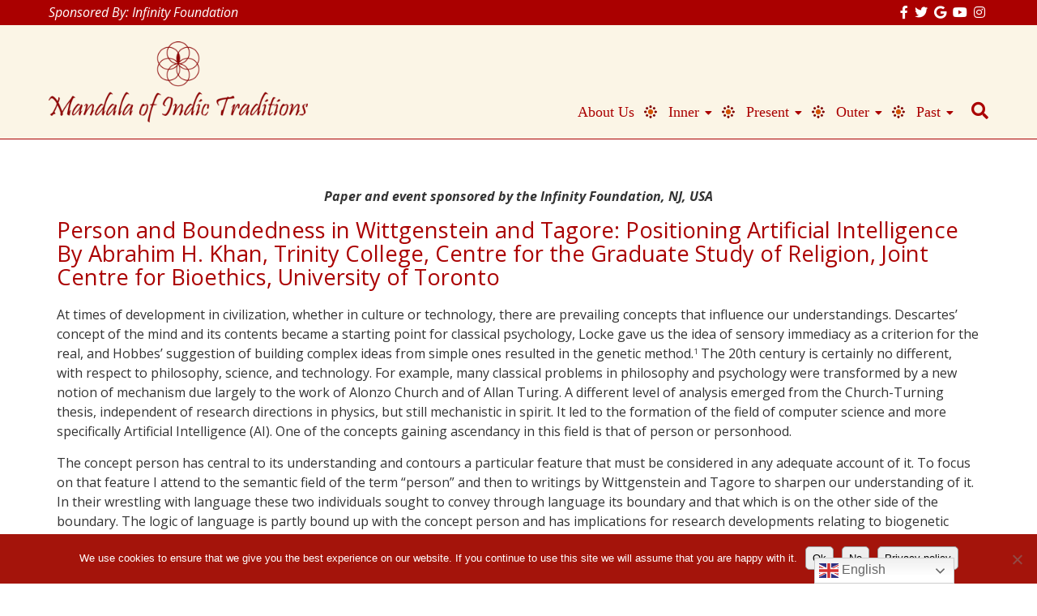

--- FILE ---
content_type: text/html; charset=UTF-8
request_url: https://indicmandala.com/abrahim-h-khan-full/
body_size: 26378
content:
<!DOCTYPE html>
<html lang="en">
	<head>
		<meta charset="UTF-8">
		<meta name="viewport" content="width=device-width, initial-scale=1">
		<title>Abrahim H. Khan Full &#8211; Indic Mandala</title>
<meta name='robots' content='max-image-preview:large' />
<link rel='dns-prefetch' href='//fonts.googleapis.com' />
<link rel='dns-prefetch' href='//use.fontawesome.com' />
<link rel="alternate" type="application/rss+xml" title="Indic Mandala &raquo; Feed" href="https://indicmandala.com/feed/" />
<link rel="alternate" type="application/rss+xml" title="Indic Mandala &raquo; Comments Feed" href="https://indicmandala.com/comments/feed/" />
<link rel="alternate" title="oEmbed (JSON)" type="application/json+oembed" href="https://indicmandala.com/wp-json/oembed/1.0/embed?url=https%3A%2F%2Findicmandala.com%2Fabrahim-h-khan-full%2F" />
<link rel="alternate" title="oEmbed (XML)" type="text/xml+oembed" href="https://indicmandala.com/wp-json/oembed/1.0/embed?url=https%3A%2F%2Findicmandala.com%2Fabrahim-h-khan-full%2F&#038;format=xml" />
<style id='wp-img-auto-sizes-contain-inline-css' type='text/css'>
img:is([sizes=auto i],[sizes^="auto," i]){contain-intrinsic-size:3000px 1500px}
/*# sourceURL=wp-img-auto-sizes-contain-inline-css */
</style>
<style id='wp-emoji-styles-inline-css' type='text/css'>

	img.wp-smiley, img.emoji {
		display: inline !important;
		border: none !important;
		box-shadow: none !important;
		height: 1em !important;
		width: 1em !important;
		margin: 0 0.07em !important;
		vertical-align: -0.1em !important;
		background: none !important;
		padding: 0 !important;
	}
/*# sourceURL=wp-emoji-styles-inline-css */
</style>
<link rel='stylesheet' id='wp-block-library-css' href='https://indicmandala.com/wp-includes/css/dist/block-library/style.min.css?ver=6.9' type='text/css' media='all' />
<style id='global-styles-inline-css' type='text/css'>
:root{--wp--preset--aspect-ratio--square: 1;--wp--preset--aspect-ratio--4-3: 4/3;--wp--preset--aspect-ratio--3-4: 3/4;--wp--preset--aspect-ratio--3-2: 3/2;--wp--preset--aspect-ratio--2-3: 2/3;--wp--preset--aspect-ratio--16-9: 16/9;--wp--preset--aspect-ratio--9-16: 9/16;--wp--preset--color--black: #000000;--wp--preset--color--cyan-bluish-gray: #abb8c3;--wp--preset--color--white: #ffffff;--wp--preset--color--pale-pink: #f78da7;--wp--preset--color--vivid-red: #cf2e2e;--wp--preset--color--luminous-vivid-orange: #ff6900;--wp--preset--color--luminous-vivid-amber: #fcb900;--wp--preset--color--light-green-cyan: #7bdcb5;--wp--preset--color--vivid-green-cyan: #00d084;--wp--preset--color--pale-cyan-blue: #8ed1fc;--wp--preset--color--vivid-cyan-blue: #0693e3;--wp--preset--color--vivid-purple: #9b51e0;--wp--preset--gradient--vivid-cyan-blue-to-vivid-purple: linear-gradient(135deg,rgb(6,147,227) 0%,rgb(155,81,224) 100%);--wp--preset--gradient--light-green-cyan-to-vivid-green-cyan: linear-gradient(135deg,rgb(122,220,180) 0%,rgb(0,208,130) 100%);--wp--preset--gradient--luminous-vivid-amber-to-luminous-vivid-orange: linear-gradient(135deg,rgb(252,185,0) 0%,rgb(255,105,0) 100%);--wp--preset--gradient--luminous-vivid-orange-to-vivid-red: linear-gradient(135deg,rgb(255,105,0) 0%,rgb(207,46,46) 100%);--wp--preset--gradient--very-light-gray-to-cyan-bluish-gray: linear-gradient(135deg,rgb(238,238,238) 0%,rgb(169,184,195) 100%);--wp--preset--gradient--cool-to-warm-spectrum: linear-gradient(135deg,rgb(74,234,220) 0%,rgb(151,120,209) 20%,rgb(207,42,186) 40%,rgb(238,44,130) 60%,rgb(251,105,98) 80%,rgb(254,248,76) 100%);--wp--preset--gradient--blush-light-purple: linear-gradient(135deg,rgb(255,206,236) 0%,rgb(152,150,240) 100%);--wp--preset--gradient--blush-bordeaux: linear-gradient(135deg,rgb(254,205,165) 0%,rgb(254,45,45) 50%,rgb(107,0,62) 100%);--wp--preset--gradient--luminous-dusk: linear-gradient(135deg,rgb(255,203,112) 0%,rgb(199,81,192) 50%,rgb(65,88,208) 100%);--wp--preset--gradient--pale-ocean: linear-gradient(135deg,rgb(255,245,203) 0%,rgb(182,227,212) 50%,rgb(51,167,181) 100%);--wp--preset--gradient--electric-grass: linear-gradient(135deg,rgb(202,248,128) 0%,rgb(113,206,126) 100%);--wp--preset--gradient--midnight: linear-gradient(135deg,rgb(2,3,129) 0%,rgb(40,116,252) 100%);--wp--preset--font-size--small: 13px;--wp--preset--font-size--medium: 20px;--wp--preset--font-size--large: 36px;--wp--preset--font-size--x-large: 42px;--wp--preset--spacing--20: 0.44rem;--wp--preset--spacing--30: 0.67rem;--wp--preset--spacing--40: 1rem;--wp--preset--spacing--50: 1.5rem;--wp--preset--spacing--60: 2.25rem;--wp--preset--spacing--70: 3.38rem;--wp--preset--spacing--80: 5.06rem;--wp--preset--shadow--natural: 6px 6px 9px rgba(0, 0, 0, 0.2);--wp--preset--shadow--deep: 12px 12px 50px rgba(0, 0, 0, 0.4);--wp--preset--shadow--sharp: 6px 6px 0px rgba(0, 0, 0, 0.2);--wp--preset--shadow--outlined: 6px 6px 0px -3px rgb(255, 255, 255), 6px 6px rgb(0, 0, 0);--wp--preset--shadow--crisp: 6px 6px 0px rgb(0, 0, 0);}:where(.is-layout-flex){gap: 0.5em;}:where(.is-layout-grid){gap: 0.5em;}body .is-layout-flex{display: flex;}.is-layout-flex{flex-wrap: wrap;align-items: center;}.is-layout-flex > :is(*, div){margin: 0;}body .is-layout-grid{display: grid;}.is-layout-grid > :is(*, div){margin: 0;}:where(.wp-block-columns.is-layout-flex){gap: 2em;}:where(.wp-block-columns.is-layout-grid){gap: 2em;}:where(.wp-block-post-template.is-layout-flex){gap: 1.25em;}:where(.wp-block-post-template.is-layout-grid){gap: 1.25em;}.has-black-color{color: var(--wp--preset--color--black) !important;}.has-cyan-bluish-gray-color{color: var(--wp--preset--color--cyan-bluish-gray) !important;}.has-white-color{color: var(--wp--preset--color--white) !important;}.has-pale-pink-color{color: var(--wp--preset--color--pale-pink) !important;}.has-vivid-red-color{color: var(--wp--preset--color--vivid-red) !important;}.has-luminous-vivid-orange-color{color: var(--wp--preset--color--luminous-vivid-orange) !important;}.has-luminous-vivid-amber-color{color: var(--wp--preset--color--luminous-vivid-amber) !important;}.has-light-green-cyan-color{color: var(--wp--preset--color--light-green-cyan) !important;}.has-vivid-green-cyan-color{color: var(--wp--preset--color--vivid-green-cyan) !important;}.has-pale-cyan-blue-color{color: var(--wp--preset--color--pale-cyan-blue) !important;}.has-vivid-cyan-blue-color{color: var(--wp--preset--color--vivid-cyan-blue) !important;}.has-vivid-purple-color{color: var(--wp--preset--color--vivid-purple) !important;}.has-black-background-color{background-color: var(--wp--preset--color--black) !important;}.has-cyan-bluish-gray-background-color{background-color: var(--wp--preset--color--cyan-bluish-gray) !important;}.has-white-background-color{background-color: var(--wp--preset--color--white) !important;}.has-pale-pink-background-color{background-color: var(--wp--preset--color--pale-pink) !important;}.has-vivid-red-background-color{background-color: var(--wp--preset--color--vivid-red) !important;}.has-luminous-vivid-orange-background-color{background-color: var(--wp--preset--color--luminous-vivid-orange) !important;}.has-luminous-vivid-amber-background-color{background-color: var(--wp--preset--color--luminous-vivid-amber) !important;}.has-light-green-cyan-background-color{background-color: var(--wp--preset--color--light-green-cyan) !important;}.has-vivid-green-cyan-background-color{background-color: var(--wp--preset--color--vivid-green-cyan) !important;}.has-pale-cyan-blue-background-color{background-color: var(--wp--preset--color--pale-cyan-blue) !important;}.has-vivid-cyan-blue-background-color{background-color: var(--wp--preset--color--vivid-cyan-blue) !important;}.has-vivid-purple-background-color{background-color: var(--wp--preset--color--vivid-purple) !important;}.has-black-border-color{border-color: var(--wp--preset--color--black) !important;}.has-cyan-bluish-gray-border-color{border-color: var(--wp--preset--color--cyan-bluish-gray) !important;}.has-white-border-color{border-color: var(--wp--preset--color--white) !important;}.has-pale-pink-border-color{border-color: var(--wp--preset--color--pale-pink) !important;}.has-vivid-red-border-color{border-color: var(--wp--preset--color--vivid-red) !important;}.has-luminous-vivid-orange-border-color{border-color: var(--wp--preset--color--luminous-vivid-orange) !important;}.has-luminous-vivid-amber-border-color{border-color: var(--wp--preset--color--luminous-vivid-amber) !important;}.has-light-green-cyan-border-color{border-color: var(--wp--preset--color--light-green-cyan) !important;}.has-vivid-green-cyan-border-color{border-color: var(--wp--preset--color--vivid-green-cyan) !important;}.has-pale-cyan-blue-border-color{border-color: var(--wp--preset--color--pale-cyan-blue) !important;}.has-vivid-cyan-blue-border-color{border-color: var(--wp--preset--color--vivid-cyan-blue) !important;}.has-vivid-purple-border-color{border-color: var(--wp--preset--color--vivid-purple) !important;}.has-vivid-cyan-blue-to-vivid-purple-gradient-background{background: var(--wp--preset--gradient--vivid-cyan-blue-to-vivid-purple) !important;}.has-light-green-cyan-to-vivid-green-cyan-gradient-background{background: var(--wp--preset--gradient--light-green-cyan-to-vivid-green-cyan) !important;}.has-luminous-vivid-amber-to-luminous-vivid-orange-gradient-background{background: var(--wp--preset--gradient--luminous-vivid-amber-to-luminous-vivid-orange) !important;}.has-luminous-vivid-orange-to-vivid-red-gradient-background{background: var(--wp--preset--gradient--luminous-vivid-orange-to-vivid-red) !important;}.has-very-light-gray-to-cyan-bluish-gray-gradient-background{background: var(--wp--preset--gradient--very-light-gray-to-cyan-bluish-gray) !important;}.has-cool-to-warm-spectrum-gradient-background{background: var(--wp--preset--gradient--cool-to-warm-spectrum) !important;}.has-blush-light-purple-gradient-background{background: var(--wp--preset--gradient--blush-light-purple) !important;}.has-blush-bordeaux-gradient-background{background: var(--wp--preset--gradient--blush-bordeaux) !important;}.has-luminous-dusk-gradient-background{background: var(--wp--preset--gradient--luminous-dusk) !important;}.has-pale-ocean-gradient-background{background: var(--wp--preset--gradient--pale-ocean) !important;}.has-electric-grass-gradient-background{background: var(--wp--preset--gradient--electric-grass) !important;}.has-midnight-gradient-background{background: var(--wp--preset--gradient--midnight) !important;}.has-small-font-size{font-size: var(--wp--preset--font-size--small) !important;}.has-medium-font-size{font-size: var(--wp--preset--font-size--medium) !important;}.has-large-font-size{font-size: var(--wp--preset--font-size--large) !important;}.has-x-large-font-size{font-size: var(--wp--preset--font-size--x-large) !important;}
/*# sourceURL=global-styles-inline-css */
</style>

<style id='classic-theme-styles-inline-css' type='text/css'>
/*! This file is auto-generated */
.wp-block-button__link{color:#fff;background-color:#32373c;border-radius:9999px;box-shadow:none;text-decoration:none;padding:calc(.667em + 2px) calc(1.333em + 2px);font-size:1.125em}.wp-block-file__button{background:#32373c;color:#fff;text-decoration:none}
/*# sourceURL=/wp-includes/css/classic-themes.min.css */
</style>
<style id='font-awesome-svg-styles-default-inline-css' type='text/css'>
.svg-inline--fa {
  display: inline-block;
  height: 1em;
  overflow: visible;
  vertical-align: -.125em;
}
/*# sourceURL=font-awesome-svg-styles-default-inline-css */
</style>
<link rel='stylesheet' id='font-awesome-svg-styles-css' href='https://indicmandala.com/wp-content/uploads/font-awesome/v5.11.2/css/svg-with-js.css' type='text/css' media='all' />
<style id='font-awesome-svg-styles-inline-css' type='text/css'>
   .wp-block-font-awesome-icon svg::before,
   .wp-rich-text-font-awesome-icon svg::before {content: unset;}
/*# sourceURL=font-awesome-svg-styles-inline-css */
</style>
<link rel='stylesheet' id='cookie-notice-front-css' href='https://indicmandala.com/wp-content/plugins/cookie-notice/css/front.min.css?ver=2.5.11' type='text/css' media='all' />
<link rel='stylesheet' id='font-awsome-css' href='https://indicmandala.com/wp-content/themes/POGA-Theme-Mandala/css/font-awesome.css?ver=6.9' type='text/css' media='all' />
<link rel='stylesheet' id='animate-css' href='https://indicmandala.com/wp-content/themes/POGA-Theme-Mandala/css/animate.min.css?ver=6.9' type='text/css' media='all' />
<link rel='stylesheet' id='pogagrid-css' href='https://indicmandala.com/wp-content/themes/POGA-Theme-Mandala/css/pogagrid.css?ver=6.9' type='text/css' media='all' />
<link rel='stylesheet' id='style-css' href='https://indicmandala.com/wp-content/themes/POGA-Theme-Mandala/style.css?ver=6.9' type='text/css' media='all' />
<link rel='stylesheet' id='google-open-sans-css' href='https://fonts.googleapis.com/css?family=Open+Sans%3A400%2C700%2C400italic%2C700italic&#038;ver=6.9' type='text/css' media='all' />
<link rel='stylesheet' id='font-awesome-official-css' href='https://use.fontawesome.com/releases/v5.11.2/css/all.css' type='text/css' media='all' integrity="sha384-KA6wR/X5RY4zFAHpv/CnoG2UW1uogYfdnP67Uv7eULvTveboZJg0qUpmJZb5VqzN" crossorigin="anonymous" />
<link rel='stylesheet' id='font-awesome-official-v4shim-css' href='https://use.fontawesome.com/releases/v5.11.2/css/v4-shims.css' type='text/css' media='all' integrity="sha384-/EdpJd7d6gGFiQ/vhh7iOjiZdf4+6K4al/XrX6FxxZwDSrAdWxAynr4p/EA/vyPQ" crossorigin="anonymous" />
<style id='font-awesome-official-v4shim-inline-css' type='text/css'>
@font-face {
font-family: "FontAwesome";
font-display: block;
src: url("https://use.fontawesome.com/releases/v5.11.2/webfonts/fa-brands-400.eot"),
		url("https://use.fontawesome.com/releases/v5.11.2/webfonts/fa-brands-400.eot?#iefix") format("embedded-opentype"),
		url("https://use.fontawesome.com/releases/v5.11.2/webfonts/fa-brands-400.woff2") format("woff2"),
		url("https://use.fontawesome.com/releases/v5.11.2/webfonts/fa-brands-400.woff") format("woff"),
		url("https://use.fontawesome.com/releases/v5.11.2/webfonts/fa-brands-400.ttf") format("truetype"),
		url("https://use.fontawesome.com/releases/v5.11.2/webfonts/fa-brands-400.svg#fontawesome") format("svg");
}

@font-face {
font-family: "FontAwesome";
font-display: block;
src: url("https://use.fontawesome.com/releases/v5.11.2/webfonts/fa-solid-900.eot"),
		url("https://use.fontawesome.com/releases/v5.11.2/webfonts/fa-solid-900.eot?#iefix") format("embedded-opentype"),
		url("https://use.fontawesome.com/releases/v5.11.2/webfonts/fa-solid-900.woff2") format("woff2"),
		url("https://use.fontawesome.com/releases/v5.11.2/webfonts/fa-solid-900.woff") format("woff"),
		url("https://use.fontawesome.com/releases/v5.11.2/webfonts/fa-solid-900.ttf") format("truetype"),
		url("https://use.fontawesome.com/releases/v5.11.2/webfonts/fa-solid-900.svg#fontawesome") format("svg");
}

@font-face {
font-family: "FontAwesome";
font-display: block;
src: url("https://use.fontawesome.com/releases/v5.11.2/webfonts/fa-regular-400.eot"),
		url("https://use.fontawesome.com/releases/v5.11.2/webfonts/fa-regular-400.eot?#iefix") format("embedded-opentype"),
		url("https://use.fontawesome.com/releases/v5.11.2/webfonts/fa-regular-400.woff2") format("woff2"),
		url("https://use.fontawesome.com/releases/v5.11.2/webfonts/fa-regular-400.woff") format("woff"),
		url("https://use.fontawesome.com/releases/v5.11.2/webfonts/fa-regular-400.ttf") format("truetype"),
		url("https://use.fontawesome.com/releases/v5.11.2/webfonts/fa-regular-400.svg#fontawesome") format("svg");
unicode-range: U+F004-F005,U+F007,U+F017,U+F022,U+F024,U+F02E,U+F03E,U+F044,U+F057-F059,U+F06E,U+F070,U+F075,U+F07B-F07C,U+F080,U+F086,U+F089,U+F094,U+F09D,U+F0A0,U+F0A4-F0A7,U+F0C5,U+F0C7-F0C8,U+F0E0,U+F0EB,U+F0F3,U+F0F8,U+F0FE,U+F111,U+F118-F11A,U+F11C,U+F133,U+F144,U+F146,U+F14A,U+F14D-F14E,U+F150-F152,U+F15B-F15C,U+F164-F165,U+F185-F186,U+F191-F192,U+F1AD,U+F1C1-F1C9,U+F1CD,U+F1D8,U+F1E3,U+F1EA,U+F1F6,U+F1F9,U+F20A,U+F247-F249,U+F24D,U+F254-F25B,U+F25D,U+F267,U+F271-F274,U+F279,U+F28B,U+F28D,U+F2B5-F2B6,U+F2B9,U+F2BB,U+F2BD,U+F2C1-F2C2,U+F2D0,U+F2D2,U+F2DC,U+F2ED,U+F328,U+F358-F35B,U+F3A5,U+F3D1,U+F410,U+F4AD;
}
/*# sourceURL=font-awesome-official-v4shim-inline-css */
</style>
<script type="text/javascript" id="cookie-notice-front-js-before">
/* <![CDATA[ */
var cnArgs = {"ajaxUrl":"https:\/\/indicmandala.com\/wp-admin\/admin-ajax.php","nonce":"b850294133","hideEffect":"fade","position":"bottom","onScroll":false,"onScrollOffset":100,"onClick":false,"cookieName":"cookie_notice_accepted","cookieTime":2592000,"cookieTimeRejected":2592000,"globalCookie":false,"redirection":false,"cache":false,"revokeCookies":false,"revokeCookiesOpt":"automatic"};

//# sourceURL=cookie-notice-front-js-before
/* ]]> */
</script>
<script type="text/javascript" src="https://indicmandala.com/wp-content/plugins/cookie-notice/js/front.min.js?ver=2.5.11" id="cookie-notice-front-js"></script>
<script type="text/javascript" src="https://indicmandala.com/wp-includes/js/jquery/jquery.min.js?ver=3.7.1" id="jquery-core-js"></script>
<script type="text/javascript" src="https://indicmandala.com/wp-includes/js/jquery/jquery-migrate.min.js?ver=3.4.1" id="jquery-migrate-js"></script>
<link rel="https://api.w.org/" href="https://indicmandala.com/wp-json/" /><link rel="alternate" title="JSON" type="application/json" href="https://indicmandala.com/wp-json/wp/v2/pages/961" /><link rel="canonical" href="https://indicmandala.com/abrahim-h-khan-full/" />
<link rel='shortlink' href='https://indicmandala.com/?p=961' />
<style type="text/css">
.wrap-head{background-color: ; border-color: ;}
.wrap-footer{background-color: ;}
.wrap-info{background-color: ;} 
.info-left, .social-nav a{color: ;}
.social-nav a:hover{color: ;} 
h1, h2, h3, h4, h5, h6{color: ;} 
.main-nav a{color: ;} 
.main-nav .current-menu-item > a,.main-nav .current-menu-parent > a{color: ;} 
.main-nav li a:hover{background:; color: ;}
.main-nav ul ul a {background:;}
</style>
<link rel="icon" href="https://indicmandala.com/wp-content/uploads/2018/06/cropped-favicon-1-1-32x32.jpg" sizes="32x32" />
<link rel="icon" href="https://indicmandala.com/wp-content/uploads/2018/06/cropped-favicon-1-1-192x192.jpg" sizes="192x192" />
<link rel="apple-touch-icon" href="https://indicmandala.com/wp-content/uploads/2018/06/cropped-favicon-1-1-180x180.jpg" />
<meta name="msapplication-TileImage" content="https://indicmandala.com/wp-content/uploads/2018/06/cropped-favicon-1-1-270x270.jpg" />
	</head>
<body data-rsssl=1 class="wp-singular page-template-default page page-id-961 wp-theme-POGA-Theme-Mandala cookies-not-set">
<div class="wrap-outertop">
	
	<header>
		<div class="wrap-info">
			<div class="grid-info">
				<div class="row">
					<div class="col-info-left">
						<div class="info-left">
													<span>Sponsored By: Infinity Foundation</span></div>
					</div>

					<div class="col-info-right">						
						<nav class="social-icons col-100">
							<div class="social-nav"><ul id="menu-social" class="menu"><li id="menu-item-311" class="menu-item menu-item-type-custom menu-item-object-custom menu-item-311"><a href="https://www.facebook.com/RajivMalhotra.Official"><i class="fa fa-facebook" aria-hidden="true"></i></a></li>
<li id="menu-item-312" class="menu-item menu-item-type-custom menu-item-object-custom menu-item-312"><a href="https://twitter.com/rajivmessage"><i class="fa fa-twitter" aria-hidden="true"></i></a></li>
<li id="menu-item-313" class="menu-item menu-item-type-custom menu-item-object-custom menu-item-313"><a href="https://groups.google.com/forum/#!forum/infinityfoundationsatsang"><i class="fab fa-google"></i></a></li>
<li id="menu-item-314" class="menu-item menu-item-type-custom menu-item-object-custom menu-item-314"><a href="https://www.youtube.com/channel/UCk85J3pqkn1y--k2wNMbthA?sub_confirmation=1"><i class="fa fa-youtube" aria-hidden="true"></i></a></li>
<li id="menu-item-1434" class="menu-item menu-item-type-custom menu-item-object-custom menu-item-1434"><a href="https://www.instagram.com/infinityfoundation.official/"><i class="fab fa-instagram"></i></a></li>
</ul></div>						</nav>						
					</div>					
					
				</div>	
			</div>
		</div>	
	
		<div class="wrap-head">
			<div class="grid-head">		
				<div class="row">

					<!-- Start Header left -->
					<div class="col-logo">
						<div class="logo">
														  <a href="https://indicmandala.com"><img src="https://indicmandala.com/wp-content/themes/POGA-Theme-Mandala/images/logo.png" title="Indic Mandala" class="swg" alt="logo" /></a>
													</div><!-- close spacer-->
					</div><!-- close header logo -->

					<!-- Start Header Right -->
					<div class="col-header-right">					
					<!-- Start Header Navigation -->	
						<div class="wrap-nav">
							<div class="grid-nav">
								<nav class="row">
									<div class="col-100" id="show-nav"><span>Menu</span></div>
									<div class="col-nav nav-bar">
										<div class="main-nav"><ul id="menu-main" class="menu"><li id="menu-item-1249" class="menu-item menu-item-type-post_type menu-item-object-page menu-item-home menu-item-1249"><a href="https://indicmandala.com/">About Us</a></li>
<li id="menu-item-315" class="menu-item menu-item-type-custom menu-item-object-custom menu-item-has-children menu-item-315"><a href="#">Inner</a>
<ul class="sub-menu">
	<li id="menu-item-1250" class="menu-item menu-item-type-post_type menu-item-object-page menu-item-1250"><a href="https://indicmandala.com/overview/">Overview</a></li>
	<li id="menu-item-1251" class="menu-item menu-item-type-post_type menu-item-object-page menu-item-1251"><a href="https://indicmandala.com/essays/">Essays</a></li>
	<li id="menu-item-1258" class="menu-item menu-item-type-post_type menu-item-object-page menu-item-1258"><a href="https://indicmandala.com/inner-sciences-projects/">Projects</a></li>
	<li id="menu-item-1259" class="menu-item menu-item-type-post_type menu-item-object-page menu-item-1259"><a href="https://indicmandala.com/inner-sciences-resources/">Resources</a></li>
</ul>
</li>
<li id="menu-item-316" class="menu-item menu-item-type-custom menu-item-object-custom menu-item-has-children menu-item-316"><a href="#">Present</a>
<ul class="sub-menu">
	<li id="menu-item-1252" class="menu-item menu-item-type-post_type menu-item-object-page menu-item-1252"><a href="https://indicmandala.com/society-today-overview/">Overview</a></li>
	<li id="menu-item-1255" class="menu-item menu-item-type-post_type menu-item-object-page menu-item-1255"><a href="https://indicmandala.com/society-today-essays/">Essays</a></li>
	<li id="menu-item-1260" class="menu-item menu-item-type-post_type menu-item-object-page menu-item-1260"><a href="https://indicmandala.com/society-today-projects/">Projects</a></li>
	<li id="menu-item-1261" class="menu-item menu-item-type-post_type menu-item-object-page menu-item-1261"><a href="https://indicmandala.com/society-today-reviews/">Reviews</a></li>
	<li id="menu-item-1262" class="menu-item menu-item-type-post_type menu-item-object-page menu-item-1262"><a href="https://indicmandala.com/society-today-outreach/">Outreach</a></li>
</ul>
</li>
<li id="menu-item-317" class="menu-item menu-item-type-custom menu-item-object-custom menu-item-has-children menu-item-317"><a href="#">Outer</a>
<ul class="sub-menu">
	<li id="menu-item-1253" class="menu-item menu-item-type-post_type menu-item-object-page menu-item-1253"><a href="https://indicmandala.com/traditional-knowledge-systems-overview/">Overview</a></li>
	<li id="menu-item-1256" class="menu-item menu-item-type-post_type menu-item-object-page menu-item-1256"><a href="https://indicmandala.com/traditional-knowledge-system-essays/">Essays</a></li>
	<li id="menu-item-1263" class="menu-item menu-item-type-post_type menu-item-object-page menu-item-1263"><a href="https://indicmandala.com/traditional-knowledge-systems-projects/">Projects</a></li>
	<li id="menu-item-1264" class="menu-item menu-item-type-post_type menu-item-object-page menu-item-1264"><a href="https://indicmandala.com/traditional-knowledge-system-reviews/">Reviews</a></li>
	<li id="menu-item-1265" class="menu-item menu-item-type-post_type menu-item-object-page menu-item-1265"><a href="https://indicmandala.com/traditional-knowledge-system-resources/">Resources</a></li>
	<li id="menu-item-1266" class="menu-item menu-item-type-post_type menu-item-object-page menu-item-1266"><a href="https://indicmandala.com/did-you-know/">Did You Know?</a></li>
</ul>
</li>
<li id="menu-item-318" class="menu-item menu-item-type-custom menu-item-object-custom menu-item-has-children menu-item-318"><a href="#">Past</a>
<ul class="sub-menu">
	<li id="menu-item-1254" class="menu-item menu-item-type-post_type menu-item-object-page menu-item-1254"><a href="https://indicmandala.com/history-overview/">Overview</a></li>
	<li id="menu-item-1257" class="menu-item menu-item-type-post_type menu-item-object-page menu-item-1257"><a href="https://indicmandala.com/history-essays/">Essays</a></li>
	<li id="menu-item-1267" class="menu-item menu-item-type-post_type menu-item-object-page menu-item-1267"><a href="https://indicmandala.com/historic-projects/">Projects</a></li>
	<li id="menu-item-1268" class="menu-item menu-item-type-post_type menu-item-object-page menu-item-1268"><a href="https://indicmandala.com/history-reviews/">History Review</a></li>
	<li id="menu-item-1269" class="menu-item menu-item-type-post_type menu-item-object-page menu-item-1269"><a href="https://indicmandala.com/history-resources/">Resources</a></li>
</ul>
</li>
<div id="show-s"><i class="fa fa-search" style="font-size: 1.3rem;" aria-hidden="true"></i></div></ul></div>									</div><!-- end access -->
								</nav><!-- close nav -->
							</div><!-- close grid-nav -->
						</div><!-- close wrap-nav -->
					<!-- End Header Navigation -->						
					</div><!-- close right header -->
					
					</div><!-- Close Row -->		
			</div><!-- close grid-head -->
		</div><!-- close wrap-head -->
	</header><!-- close header row -->
	<!-- Start Search Bar -->
	<div class="grid hsearch">
		<form class="fr sform" style="margin-bottom:0;" method="get" id="searchform" action="https://indicmandala.com/">
			<input style="width:320px;" class="fl" type="text" name="s" id="s" value="Write your search and hit Enter" onfocus="if(this.value==this.defaultValue)this.value='';" onblur="if(this.value=='')this.value=this.defaultValue;"/>
		</form>
	</div>					
	<!-- End Search -->
	
</div><!-- Close wrap-outertop -->
<div class="fixspacer"></div>
<!-- Return to Top -->
<a href="javascript:" id="poga-to-top"><i class="fa fa-chevron-up"></i></a>
<div class="wrap-middle"><!-- open wraper -->
	<div class="grid-middle"><!-- open grid -->

		<div class="row">
			<main class="col-100 main">

				<section class="content">

					<article class="post" id="post-961">
	<header class="entry-header entry-header-page">
		<h1 class="entry-title entry-title-page">Abrahim H. Khan Full</h1>
	</header> 
	<div class="entry entry-page">
		<p><center><b><i>Paper and event sponsored by the Infinity Foundation, NJ, USA</i></b></center></p>
<h4>Person and Boundedness in Wittgenstein and Tagore: Positioning Artificial Intelligence<br />
By Abrahim H. Khan, Trinity College, Centre for the Graduate Study of Religion, Joint Centre for Bioethics, University of Toronto</h4>
<p>At times of development in civilization, whether in culture or technology, there are prevailing concepts that influence our understandings. Descartes&#8217; concept of the mind and its contents became a starting point for classical psychology, Locke gave us the idea of sensory immediacy as a criterion for the real, and Hobbes&#8217; suggestion of building complex ideas from simple ones resulted in the genetic method.<sup>1</sup> The 20th century is certainly no different, with respect to philosophy, science, and technology. For example, many classical problems in philosophy and psychology were transformed by a new notion of mechanism due largely to the work of Alonzo Church and of Allan Turing. A different level of analysis emerged from the Church-Turning thesis, independent of research directions in physics, but still mechanistic in spirit. It led to the formation of the field of computer science and more specifically Artificial Intelligence (AI). One of the concepts gaining ascendancy in this field is that of person or personhood.</p>
<p>The concept person has central to its understanding and contours a particular feature that must be considered in any adequate account of it. To focus on that feature I attend to the semantic field of the term &#8220;person&#8221; and then to writings by Wittgenstein and Tagore to sharpen our understanding of it. In their wrestling with language these two individuals sought to convey through language its boundary and that which is on the other side of the boundary. The logic of language is partly bound up with the concept person and has implications for research developments relating to biogenetic engineering, organ transplants, and AI. Since a research line in the latter area is tending to entertain claims relating to the person, it is all the more pressing that cognizance be taken of the feature so that AI might position itself properly in its attempt to translate or re-interpret the concept. Some concepts are like individuals in that they do not withstand the ravages of times yet retain a homesickness for scenes of their childhood.<sup>2</sup> Personhood is one such concept.</p>
<p>Among some researchers in AI and cognitive psychology is a growing feeling that human intellection cannot be understood along traditional lines of sensation, perception, memory, comprehension, reasoning and so on. The boundaries of these categories will have to be redrawn to properly account for the integration of cognitive activity.<sup>3</sup> While there is no agreed common understanding of the notion of intelligence among the federation of disciplines known as cognitive science, intelligence seems to have at least four components<sup>4</sup>: 1) systematically structuring elements of knowledge and performing logical operations in complex systems, 2) intuition and creativity, 3) social empathy, and 4) the integration of the rational and the emotional with the sensory and motoric actions.</p>
<p>Human intelligence is also inextricably linked to self-consciousness or the capacity to reflect on one&#8217;s own thinking or to be aware of one&#8217;s mental acts. Computational machines do not as yet possess this capacity which is a necessary prerequisite for controlling creatively one&#8217;s own line of thinking, or mental acts such as choosing alternatives. However, for some computer science advocates, intelligence and the capacity to reflect are aspects of the human person which is a conceptual idea best understood as a physical object. In 1981, John Haugeland, explained that the idea that is basic to cognitive science is that intelligent beings are semantic machines, that people and intelligent computers turn out to be merely different manifestations of the same underlying phenomenon<sup>5</sup>. Eight years later, John L. Pollock contended in his book, <i>How To Build A Person</i>, that people are physical objects which supervene on their bodies but are not identical to their bodies, in the manner of a statue consisting of or supervening on a lump of clay.<sup>6</sup> Pollock goes on to say that there is no such thing as the concept of a person, that what we mean by that idea is vague, and that it is our task to construct a more precise concept. My proposal is that a more precise concept would have at the least some minimal understanding of what is meant by the idea of person in the humanities, and would reflect some aspects of its childhood scene.</p>
<p>The concept person is at the heart of my presentation. I take this concept as one of the dominant ones to constitute a challenge for AI. Headway in the field of computer science would require also taking this concept seriously, by thinking about and with it. Here, I draw attention to an aspect of it that is overlooked and would constitute a hard problem (to use a terminology from David J. Chalmers<sup>7</sup> who distinguishes between easy and hard problem in consciousness studies). Especially if machines are to be truly intelligent or to be considered as persons, it is important that researchers and theoreticians in the field understand the scope and limits of this particular concept. This is all the more important to ensure that the concept is not made subservient to technology, that its employment is in a fruitful rather than retrogressive way.</p>
<p>Recent literature on the nature and enterprise of cognitive science seems to be suggesting a direction which is dubbed strong psychological AI in contrast to one dubbed weak AI. Accordingly, the computer is understood as a mind, a perspective that anticipates a vision of it having civil rights, carrying on romances with humans, and so on. There is already talk of affective computing,<sup>8</sup> which Hollywood makes good through its Star Trek creations of Data on the Enterprise and of the holographic Doc on Voyager. Even bolder is the research direction dubbed supra psychological AI. Its proponents exploit &#8220;the generality of the term &#8220;intelligence&#8221; and suggest that there are principled reasons for extending its meaning to new domains.&#8221;<sup>9</sup> In this accounting there is nothing logically incoherent in the idea of an artificial intelligence that duplicates human intelligence or about conceiving the brain as having synthetic neurons, and thereby being prosthetic brains to the same extent as prosthetic lungs and hearts. The similarity in the mental life of artificial intelligence and that of human intelligence is in functional organization. This form of functionalism as a solution to the mind-brain problem has for its critic John Searle whose objection to the Turing test is that it is a reverse discrimination against humans.<sup>10</sup> That is, humans behave as if they have not only intentionality, consciousness and free will, but also the right sort of private experience and bodies as well. The point to the objection is that mental types are not necessarily reducible to physical types.</p>
<p>Properly understood, the concept person illustrates further the difficulty in reducing a mental type to a physical type, and hence the challenge that AI has to address in order to apply the term person coherently to thinking machines or prosthetic brains. Merely imputing intelligence to computing machines does not make a machine-being into a person, for the criteria used in the imputation are ones that are based on biological, behaviourial, and phenomenological evidence. The concept person has also a dimension or framework that is metaphysical, and to which we are constantly striving to give expression. That striving has partly to do with the experience of boundedness. Becoming a person is tied up with our experience of a limit or boundary in our thinking and with our striving to express that which is on both sides of the limit. This striving may in a way represent the Frame Problem confronting strong AI.</p>
<p>Personness has more than a material and social context. Its definition includes the idea of boundedness. Human beings are distinguished from other life forms by virtue of encountering a limit in their thinking and having a longing to express not just that which is on one side of the boundary/limit but also that which is beyond it. This longing may express itself in terms of a silence (as with Wittgenstein, Kierkegaard, and the Buddha) that has a survival value, and hence a crucial factor in the workings of mind and consciousness. My contention is that our notion of being fully human or truly a person, carries with it the idea of boundedness, or the potential for experiencing it. To understand this feature it is important to distinguish between the individual human and the person. While every individual is a human to whom respect and dignity is due from a liberalism of rights perspective, not every individual is necessarily a full person as yet. The reason is that person is not a status concept but a self-involving or actualizing one. It is connected with the phenomenon of boundedness or longing to transcend that which limits or restricts, to get behind the limit or boundedness that is experienced.</p>
<p>To examine closer this feature, let us look at the meaning complex for the term &#8220;person.&#8221; The term is derived from the Latin <i>persona</i>, from which semantically subtends two ideas that form its core meaning. One of the ideas is suggested by <i>personare</i>, meaning to sound thru, as in the case of the voice of an actor resounding (<i>sonare</i>) through (<i>per</i>) a mask. Philologists think that the word for mask might be <i>phersu</i>, which is perhaps of Etruscan origin or borrowed from the Greek <i>proposon</i> that signifies primarily mask, and secondarily role. Either way, whether it be mask or role, <i>persona</i> came to suggest the notion of a role (personage) or type or character superimposed on an individual. Among Greek and Latin moralists the meaning of <i>persona</i> came to take on a moral tone, a sense of being conscious, free, and responsible. From this extended sense it was a short step to the juridical meaning of <i>persona</i>as an individual with legal and moral rights. This is one of the meaning components that is entrenched in daily speech when person is used. What is important to observe in this aspect of the meaning complex derived from <i>persona</i>is the phenomenon of limit. The mask or role limits its wearer/actor who as surplus longs to express more than the part or role assigned. It limits also what is seen by the audience and creates in the audience a longing to transcend or get behind the mask, to reach out as it were to the real individual – the one acting or wearing the mask.</p>
<p>The other idea that the Latin <i>persona</i> subtends is that of <i>personnalite</i>/substance that is human and even divine. It is characterized by the idea of tearing away superimposed layers, to lay bear the nature of the role player, or that what is one in and of itself (<i>per se una</i>). Its ambiguity in reference ( human or divine substance) yields the idea of human substance as being open to the possibility of divinity, as going beyond its limits. This idea gained prominence in the fourth and fifth century theological controversies in Christendom over persons in the Trinity. Boethius was to later add on the idea of rationality to the formation of an indivisible and whole substance to yield our classical definition of person. He was rendering in Latin terms that which is expressed in Greek by Neo-Platonism. He provided a metaphysical foundation for the notion of person. On that foundation Christianity developed a philosophy of personality. It was then borrowed and altered by modern philosophy. Peter Strawson, for example designated person as a primitive concept associated with predicates, some of which are attributable to material bodies<sup>11</sup>, and seem to dominate in our quotidian conception of person.</p>
<p>In fact, one of the accomplishments of modern philosophy is that it defined the concept of personality in accordance with psychological knowledge. Its reason for doing this was to preserve humanity&#8217;s distinctive position in the face of tendencies to speak of a general uniform order in the world. Descartes, for example, emphasized human consciousness, Leibnitz placed the true essence of human personality in self-consciousness, and Kant deepened the ethical view of personality by defining it in terms of freedom and independence from the mechanism of the whole of nature. In Fichte the notion underwent further transformation to become the category of self (<i>moi</i>), which is already a primordial category in the Pietist tradition, but becomes a central category in contemporary philosophy.</p>
<p>The social sciences followed the lead of modern philosophy by redefining personality in terms of observable behaviour and emotional tendencies. That is, personality came to have for its reference a socially perceived individual, or the organized stimulus and response characteristics of an individual dynamically involved in social situations. Hence, the concept personality came to imply an inference from behaviour. It is this sense of the concept that has gained ascendancy in ordinary language,<sup>12</sup> and is predominant in cognitive science discourse. Such limited meaning does not tally with, is far removed from, the idea of personhood understood as the opening up of oneself to transcendence in order to become fully a self. It misses the phenomenon of boundedness that is resonant in the root meaning of person, and associated with reaching beyond our limits to become intimately related. The use of the adjectival form &#8220;personal,&#8221; in daily speech underscores the intimacy that is integral to the concept person.</p>
<p>Indian thought mirrors this phenomenon of person by a different set of concepts: <i>purusa</i>, <i>prakrti</i>, and <i>jivapurusa</i>. The first two form the starting point in Sankhya philosophical school and its emphasis on evolution. The name of this school or system of thought is etymologically associated with the idea of exact knowledge or number, <sup>13</sup> and hence discrimination or observing boundary. Integral to understanding of evolution are notions of boundednesss and of the reaching over boundary. <i>Purusa</i>, designating the primordial person and a male principle, corresponds to pure consciousness. It provides the initiative through the medium of consciousness for the evolving of the physical world of <i>prakrti</i>. By itself <i>prakrti</i> is formless, undifferentiated, even though it is dynamic matter – the female principle. The interaction between the two, which is only a semblance of contact, occasions creation, including the <i>jivapurusa</i> or phenomonological self.</p>
<p>According to the Sankhaya interpretation of reality, both <i>prakrti</i> and its product <i>jivapurusa</i> are bounded, and must reach over their boundedness to become free. In the case of the <i>jivapurusa</i>, its reaches over by desisting to identify itself with <i>prakrti</i>, by realizing itself as purely <i>purusa</i> through the discrimination (<i>viveka</i>) of <i>purusa</i> from <i>prakrti</i>. Sankhaya proceeds from these foundational ideas to its analysis of the question &#8220;Who I am?,&#8221; observing distinctions among reason (<i>buddhi</i>), ego (<i>ahamkara</i>), mind (<i>manas</i>), and consciousness (<i>cit</i>), all of which are necessary in its explanation of the stuff of the universe. The exposition of each of these attributes are not required here to draw attention to a theme they sustain and that characterizes much of Indian thought: boundedness and the reaching over the boundary to become related simultaneously to what is on the other side of it. This theme is reflected also in the thought of some modern Indian thinkers such as Aurobindo and Rabindranath Tagore.</p>
<p>Contemporary western thought counts Kierkegaard as one of its resources for thinking about the theme. He presents the self as striving to become itself by a relationship in which it is related finitely to the finite, and at the same time infinitely to the infinite. His analysis of becoming a true self has an impact on reflections by later thinkers such as Heidegger and Levinas. Wittgenstein is another who drew insights from Kierkegaard as well as from Tagore,<sup>14</sup>each of whom is concerned also with the working of language in depicting what it means to be a genuine human person. Kierkegaard distinguished between words used ordinarily by a sensate-psychical individual, by one who knows himself according to the conditionals of knowledge governing the mundane world, and those very words used by an individual conscious of human life as more than another item corresponding to the order of things in the world. Though the two are connected by the use of the same words or phrase, there is a world of difference between them. The latter, conscious of himself as having an existence that is more than mundane and speaking about that existence, uses the language metaphorically. That is, he has for Kierkegaard &#8220;made a transition or has let himself be led over to the other side; whereas the other has remained on this side.&#8221;<sup>15</sup></p>
<p>Tagore, in his reflections on the problem of self, noted that &#8220;man&#8217;s word are not a language at all, but merely a vocal gesture of the dumb&#8230;. The more vital his thoughts the more have his words to be explained by the context of his life,&#8221; and that those seeking the meaning get only to the house and &#8220;are stopped by the outside wall and find no entrance to the hall.&#8221;<sup>16</sup> Language clearly is intricately connected in representing person, and is made more evident in both Wittgenstein and Tagore. I turn to these two thinkers in limning the feature of person which constitutes a challenge that AI must address in properly appropriating the concept person.</p>
<p>While Wittgenstein offers no positive account of the nature of the self, his writings contain a few sparse but insightful remarks regarding the notions of the limits, the ethical and the self in relation to the logic of language. In fact the remarks of the <i>Tractatus</i> do not readily make a connection between the ethical dimension and logical form. But as he himself noted the aim of that book is to set a limit to thought. Language is for him the locus for setting that limit with respect to what can and cannot be said. He noted too in a letter to Ludwig von Ficker, that the book&#8217;s point is an ethical one, drawing limits to the ethical from the inside, thus producing two parts to the work. Or, as he puts it &#8220;my work consists of two parts: the one presented here plus all that I have not written.&#8221;<sup>17</sup> The point to these notations is that Wittgenstein expected in his reader capacities of understanding that are a token of a rich and variegated life, one finely textured, thick with content, and developed to the point that the ethical will be immediately apparent even if it is not overtly expressed.</p>
<p>This is because in his view becoming a person is resident not on any philosophical doctrine or on activities, but on a quality of deed, feeling, talking, willing. What it entails then is the conversion of activities into capacities. That is, we look because we possess eyes, &#8211; looking is an activity which can be described in non-personal terms. But we all do not necessarily see details or subtle changes in texture, etc., since seeing is a capacity that has to be exercised.<sup>18</sup> As with looking, the same would be true for a number of other activities which are designated by psychologically purposive verbs. The self or &#8220;I&#8221; is tied up with actions, beliefs and feelings or in short with capacities and not mere activities. Language is a powerful means of becoming a person. In fact personness shows itself through our use of language – judgments, responsible feelings –, but the logic of the language will not give to person substance which it has already acquired.</p>
<p>So the remark in the <i>Tractatus</i> that the limits of my language means the limit of my world would signify that the self is not part of my world but is a presupposition of its existence. Without limits there will be no language or world for me. Logic sets limits to language and to the world, determining what is sensible to say and what is not but must instead be shown. A fact about the world, about what is happening in it, would be statable as a proposition that makes sense. However, expressions of value may be mistaken for propositions, when in fact they do not tell or explain anything about how things are in the world, or what happens to be the case. Instead, value expressions are about the other side of the boundary drawn by logic. They treat the world as a whole, transcending the facts of the world, not even mirroring the facts.<sup>19</sup> This is what Wittgenstein meant by <i>Tractatus</i> proposition 6.421, that ethics is transcendental. Ethics, as with aesthetics and religion, is concerned with the sense of the world. Value is outside the world and cannot be pictured or expressed in a proposition as something possible. The use of value or aesthetic expressions is to get the reader to see the world (an action, or an object) aright, to see that its sense is conveyed.<sup>20</sup> In endeavouring to do so, value expressions go beyond the boundaries of significant language.</p>
<p>Wittgenstein made this point also, in a lecture on ethics, specifically with respect to the miraculous. One of the features of a miracle is that it is inexpressible in the absolute sense and thus is on the other side of the limits of language. To try to say something about the absolute value, or the world as a whole, is to attempt to say the unsayable, to go beyond the boundary or logic of language. The point to all of this is that to run into the boundary, to experience boundedness by language regarding what can and cannot be said, does not diminish the tendency or longing to write or talk about religion and ethics.<sup>21</sup> In particular Wittgenstein spoke of ethics as a document of the tendency in the human mind, to run against the boundaries of language in trying to say which cannot be said in the manner in which we try to say it.<sup>22</sup> He referred to the boundary in that context as the walls of our cage, and elsewhere as the limits of language, and the net (<i>Tractatus</i>, proposition 6.35).</p>
<p>What is important to note, however, is that in speaking about a boundary he was also referring to the phenomenon or experiencing of boundedness. Each of his metaphors for the boundary indicate that the boundary is more that a logical matter, that it is also experiential and existential as well. Wittgenstein described the longing which is constitutive of person as a tendency to reach out beyond the restrictiveness. One of his conversations relating to Kierkegaard and Heidegger makes this clear. Wittgenstein remarked as recounted by the philosopher Waismann:</p>
<blockquote><p>&#8220;I can well understand what Heidegger means by Being and Angst. Human Beings have a drive to run up against the boundaries of language. Think for example of the astonishment that anything exists. This astonishment can be expressed in the form of a question and also there is no answer at all. Nevertheless, we dash ourselves against the boundaries of language. Kierkegaard has also seen this throwing of oneself and even described it in very similar way (as throwing oneself against a paradox).&#8221;<sup>23</sup></p></blockquote>
<p>The <i>Tractatus</i>, on the whole, is also a throwing of oneself, of Wittgenstein wanting to go beyond boundednes which he metaphorically describes as the limits of language. He reaches over to the ethical in the dramatic closure with self-referential propositions that direct attention to the text itself and away from him. He creatively directs his longing to go over the boundedness that language imposes on him by the very use of language to declare that the propositions are elucidatory in this way: 1) whoever understands them would recognize them as nonsense when he has used them to climb up and over them. And 2) the propositions must be transcended in order to see the world aright. The <i>Tractatus</i>, more than being a solution to the central problems of philosophy, is overlaid with significance. For it is itself a type of speech that shows what it cannot say, and in this sense it has a mythic dimension &#8211; providing a context for universal human meanings, purporting to tell how the world is, symbolizing itself through inversion, and standing in a complex relation to reality. It is the archetypal cave from which one cannot get out unless one has first entered. It is picturing of what is on the other side of the limits to my world.</p>
<p>For Rabindranath Tagore, boundary/<i>sema</i> is an important term in his universe of discourse. Boundedness and longing are picture through his dramatic play <i>Raja</i> or <i>King of the Dark Chamber</i>. As with the <i>Tractatus</i>, the play is attempting to treat the limits of language through the use of language to depict the longing or capacities that are constitutive of person. The play alludes to the capacities through the depiction of actions, beliefs and feelings by which we become person or genuine self. In brief, Queen Sudarshana longs to see the face of the King. His devotees know him to be incomparable to other mortals, except for the Queen in the early part of the drama who is longing to see him but never does because they meets him only in a dark chamber. Innumerable doubts, difficulties, and misunderstandings bring her to despair and to discuss with her maid who has mastered her own doubts and rage, and who knows the way in and out of the chamber, including the King&#8217;s movement without ever having actually seen him. By the end of the drama Sudarshana too succeeds in reaching over her boundedness and realizes her longing.</p>
<p>The King symbolizes the other side of the boundary, or more accurately the everywhere and nowhere in particular which is not expressed by factual statements. In his prose works, Tagore employs as pointers to what is symbolized expressions such as Universal or Supreme Man, consciousness of the Real, Supreme Unity, or <i>Pursua</i> (Being who is Person). He references it further as &#8220;the negative idea of the infinite is merely and indefinite enlargement of the limits of things; in fact a perpetual postponement of finitude.&#8221;<sup>24</sup> Positively described, this aspect of the infinite is the <i>advaitam</i>, or absolute unity whose birthing is beyond the revolving finitude of space and time and only &#8220;to be realized in one&#8217;s own inner spirit.&#8221;<sup>25</sup></p>
<p>Further, each individual is able to sense it through the faculty of imagination. He describes this faculty as that which &#8220;makes us intensely conscious of a life that we must live and that contradicts the biological meaning of the instinct of self-preservation.&#8221;<sup>26</sup> And in another place he alludes to this capacity in the following way: &#8220;man has a feeling that the apparent facts of existence are not final&#8230; that his supreme welfare depends upon his being able to remain in perfect relationship with some great mystery behind the veil.&#8221;<sup>27</sup> This feeling or longing to go beyond the facts of our physical existence is the urge to realize completion by a bonding with the <i>advaitam</i> and not by denial of our physical reality.</p>
<p>The Queen, however, symbolizes the longing and realization by her becoming the second self of the King. By the end of the drama, the King says to her &#8220;that which can be comparable with me lies within yourself.&#8221;<sup>28</sup> That is, in the mirroring of one by the other, the King tells her that she is his second self. The <i>jivapurusa</i> becomes the second self not by merging with <i>purusa</i>, but by a relation of itself to itself as part of a seeming interaction of <i>prakrti</i> and <i>purusa</i>. Tagore reminds us of this fact about proper relation when, in his essay on the artist, he notes that living efficiently requires knowing facts and the laws, but living happily requires one to &#8220;establish harmonious relationships with all things,&#8221; and with whatever we have dealings, for &#8220;our creation is the modification of relationships.&#8221;<sup>29</sup> This is in effect becoming a person through the conversion of activities to capacities.</p>
<p>Boundedness is another aspect that the Queen as <i>jivapurusa</i> represents. Pride and misunderstandings, though they may define the phenomenal self, are impediments to the <i>jivapurusa</i> properly relating itself to itself. Out of longing, the Queen falls in love with another king whom she mistakes as her husband King. And in conversation with her maid, she asks: &#8220;Why does one make such mistakes?&#8221; The maid replies &#8220;Mistakes are but preludes to their own destruction.&#8221;<sup>30</sup> Brought to despair and humiliation, the Queen is ready to become as her maid. That is, she learns to exercise capacities and qualities correlative with right discrimination required for finding the way in and out of the dark chamber, the archetypal cave.</p>
<p>Person from this Indian perspective is constituted by harmonizing within oneself a dual set of desires which through right discrimination are no longer confused. While one set is associated with our finiteness, the other is with an &#8220;element of the superfluous in our heart&#8217;s relationship with the world.&#8221;<sup>31</sup> This surplus in us shows itself in art which, for Tagore, has for its principal object &#8220;the expression of personality, and not of that which is abstract and analytical,&#8221; and which &#8220;necessarily uses the language of picture and music,&#8221;<sup>32</sup> While the eye is for the vision of the physical, the faculty of imagination is for the vision of wholeness of personality.<sup>33</sup> And again put differently, he reminded readers that the &#8220;world of our knowledge is enlarged for us through the extension of our information: the world of our personality grows in its area with a large and deeper experience of our personal self in our universe through sympathy and imagination.&#8221;<sup>34</sup></p>
<p>Through this latter faculty the impulse to touch the other side of the boundary finds its expression in the production of art, literature and whatever is recognized universally as culture.</p>
<p>The concept person retains in Tagore&#8217;s universe of discourse its etymological mooring by his returning often to the scene of its childhood. That childhood scene is marked by the longing for intimacy with what lies beyond the limit created by our physiology and biology. He calls on the testimony of India&#8217;s medieval poet-saints and village poets as proof of a direct perception of a longing to actualize what is potential in each individual and thus what defines our humanity. This is the transcendent aspect of ourselves, the formless in the individual forms of humanity, the<i> nara-narayana</i> or God-man of the poet saint Rajjab.<sup>35</sup> By God becoming human in each individual, humanity&#8217;s art and literature are the mask or boundary through which the inwardly real in each individual is manifest or made objectively real. Hunger for reputation, inscribing one&#8217;s name on walls of majestic monuments or associating one&#8217;s name with works of art universally recognized through the ages is, for Tagore,<sup>36</sup> a longing to actualize personhood.</p>
<p>That the human body is more than a physiological mechanism, that it is also divine, comes through Tagore&#8217;s distinction between creation and construction. He associated science with construction or utility and poetry with creation and self expression, stating that poetry has &#8220;to use words &#8230; which do not merely talk but conjure up pictures and sing. For pictures and songs are not merely facts- they are personal facts. They are not only themselves but ourselves also.<sup>37</sup> &#8221; He reminded readers too that &#8220;the world as a creation is not a construction; it is more than its syntax. It is a poem which we are apt to forget, when by exclusive attention, grammar takes complete possession of our mind.&#8221;<sup>38</sup> What striking family resemblance to Wittgenstein on language!</p>
<p>Thus far, our referencing here of Wittgenstein and Tagore is to lay out an aspect of the person which has to be considered for the term to be coherently applied to thinking machines or even prosthetic brains. For AI to annex the concept of person, a machine would have to develop a persistence to go beyond what it recognizes to be logically contradictory but finds existentially significant to itself. In Tagore&#8217;s language, this is the mirroring of the second self of the King, of that which is infinite, and not the self of a finite designer/creator. Bertrand Russell too may have sense this aspect of individuality when he exhorted us to free from within ourselves the artist imprisoned in order that he/she would spread joy everywhere.<sup>39</sup></p>
<p>If, however, some semblance of self-actualizing is reached by a thinking machine, through a closing of the gap between processing powers of machine and the human brain, there would remain the question as to whether a machine with the skills of humans is in fact a person or merely a sentient life form that is useful, and for which Tagore employs the term <i>shudra</i> metaphorically.<sup>40</sup> Would it cease to be considered as machine? Aeroplanes soar through the air, fly in formation, and have wings. But they neither flap their wings, nor are considered birds. Does the complex information processing involving feedback loops, pattern recognition, stimulus responses, image projections, redundancy, and show of human skills, amount to a mirroring of a second self or spreading joy to others? Alternatively put, passing the Turing test is simply not enough.</p>
<p>To conclude, from a methodological point of view, Sankhaya thought may prove to be an interdisciplinary resource for meeting the challenge posed, in enriching our understanding of the idea of person, of what it means to be humanly conscious. It has room to accommodate the line of thinking about personness in terms of boundedness and going beyond it as referenced by Wittgenstein and by Tagore and reflected in the meaning complex of the term person. At the same time it accommodates the contention that the absolutes, <i>prakrti</i> and <i>purusa</i>, have no real contact (<i>samayoga</i>) with each other, but only the semblance of one (<i>samyogabhasa</i>). The Queen as second self of the King is not in direct contact with the latter, but is in a reflexive relation of herself to herself mediated through another (the King). Alternatively put, the potentialities with which <i>purusa</i> creates the world belong to <i>prakrti</i>,<sup>41</sup> and the realization of self or person is not a separation from the latter.</p>
<p>That being the case, machine life forms need not be in direct contact with transcendence or the sacred or absolute. The convergence of artificial neural networking with the physical symbol-manipulating systems opens up possibilities of computers gaining more flexible self-control, by utilizing principles of associative memory, image recognition, and recursivity. In systems taking advantage of that convergence, the recognition of natural symbols, for example, would be enough to create a semblance of contact with that which is apparently absolute, and hence the becoming person. This semblance then approximates personhood and thus holds out a possibility for addressing the challenge that AI faces with respect to ascribing personhood for its thinking machines. Personhood implies striving to reach over an existential boundedness as the discourses of Wittgenstein and Tagore show. For AI to speak coherently about artificial life forms as persons it must work on the hard problem, making the life forms reflexive of themselves as being bounded yet striving to reach over their boundedness. And, Sankhaya thought may have some insights to offer on that score.</p>
<h4>Endnotes:</h4>
<p>1. Susanne K. Langer, <i>Philosophical Sketches</i> (Baltimore: Johns Hopkins University Press, 1962), p. 54, draws attention to the phenomenon of exploiting concepts to solve problems conceived in terms of the concepts, and so does Zenon Pylyshyn &#8220;Complexity and Study of Artificial and Human Intelligence,&#8221; in <i>Mind Design</i>, edited by John Haugeland (Cambridge: MIT Press, 1981), p. 67.</p>
<p>2. Søren Kierkegaard described concepts this way, having in mind those that are pertinent to human existence and had become distorted and transformed beyond recognition. See his dissertation <i>The Concept of Irony</i> (Bloomington: Indiana University Press, 1968), p. 68.</p>
<p>3. Zenon Pylyshyn articulates the growing feeling about the inadequacy of traditional categories and examines in the work mentioned above some ways of redrawing the boundaries.</p>
<p>4. The four are identified by Ulrich Ratsch and Ion-Olimpiu Stamatescu in their introduction to <i>Intelligence and Artificial Intelligence: An Interdisciplinary Debate</i>, edited by U. Ratsch, M. M..Richter, I.-O. Stamatescu (Berlin: Springer, 1998), pp. 3-7. The two authors offer a general description of intelligence as the &#8220;ability of human beings to react to ever new challenges posed to them by the environment (natural or social) and to solve the problems involved.&#8221; p. 3.</p>
<p>5. John Haugeland. &#8220;Semantic Engines,&#8221; in <i>Mind Design</i> (op.cit.), p. 31.</p>
<p>6. John L. Pollock, <i>How To Build A Person</i> (Cambridge: MIT Press, 1989), pp. 32ff.<br />
His claim rests on a distinction between beliefs/representations that are <i>de se</i> and <i>de re</i>. He holds to the latter, which is to think &#8220;of an object under a description, from that acquire a <i>de re</i> representation of the object, and then eventually forget the original description and be able to think of the object under the <i>de re</i> representation,&#8221; p. 23. In the case of <i>de se</i> belief (following Roderick Chisholm, David Lewis, and John Perry ) the object is a property or concept. The &#8220;belief does not take on a propositional object,&#8221; as in the case of perceptual beliefs, pp. 24f. Pollock then goes on to considerations which seem &#8220;to indicate that a person cannot be identical with his body. He only supervenes on his body in the same sense that virtually all physical objects supervene on simpler physical objects.&#8221; p. 37. In other words, &#8220;the concept of a person must simply be the concept of a thing having states that can be mapped onto our own&#8230;. Obviously on this criterion a machine can be a person.&#8221; p. 111.</p>
<p>7. David J. Chalmers, &#8220;The Puzzle of Consciousness,&#8221; in <i>Scientific American</i> (December 1995) and reprinted in a special issue: Mysteries of the Mind, pp. 30-37.</p>
<p>8. Rosalind W. Picard, <i>Affective Computing</i> (Cambridge: MIT press, 1997).</p>
<p>9. Owen Flanagan, The Science Of The Mind (Cambridge: MIT Press, 1991), p. 228</p>
<p>10. Ibid., p. 241.</p>
<p>11. Peter Strawson, <i>Individuals</i> (London: Methune, 1977), p. 103.</p>
<p>12. In cultures outside the West, &#8220;personality&#8221; as understood from a linguistic point of view does not exist, or exists in such a radically different way that it is senseless to claim any meaningful comparison. See the discussion in Gerald M. Erchak, <i>The Anthropology of Self and Behavior</i> (New Brunswick: Rutgers University Press, 1992), pp. 8ff. Erchak notes in social sciences overlapping and competing definitions of &#8220;personality&#8221; and &#8220;self,&#8221; and a shift in the use of &#8220;personality,&#8221; Generally, it now comes to refer to &#8220;a more &#8216;inner&#8217; theoretical concept, inaccessible to direct observation, whereas the &#8216;self&#8217; is conceptualized as something &#8216;presented&#8217; to the community at large and thus accessible &#8230; through behavior observations, autobiographical accounts and so on,&#8221; and that psycho-cultural studies is now replacing it with &#8220;self.&#8221; or talk of a egocentric and socio-centric selves. pp. 9, 11. For the account of person given here see also my &#8220;Identity, Personhood and Religion in Caribbean Context,&#8221; in <i>Nation Dance</i>, edited by Patrick Taylor (Bloomington: Indian University Press, 2001), pp. 138-152.</p>
<p>13. <i>Khasya</i> means to know, and <i>sam</i> means exact. Interestingly, <i>sankhaya</i> also means number since this school counts the number of categories (25 in all). It is non-theistic in its narrow philosophical reference, and yet it founder Kapila is a theist. The categories it mentions are found also in the Vedanta schools, thus leaving the impression that there is theistic Sankhya as well. For more on this, see for example, the discussion by P. T. Raju, <i>Structural Depths of Indian Thought</i> (Albany: SUNY press, 1985), 304f.</p>
<p>14. According to his friend Maurice Drury, Wittgenstein considered Kierkegaard to be the greatest 19th century philosopher, and in a conversation recounted by Waismann, he linked his own ideas to Heidegger and Kierkegaard. See M.O&#8217;C. Drury, &#8220;A Symposium:..&#8221; in <i>Ludwig Wittgenstein: The Man And His Philosophy</i>, edited by K. T. Fann (NY: Delta Book, 1967), p. 70, and is mentioned also by Allan Janick and Stephen Toulmin, Wittgenstein&#8217;s Vienna (NY: Touchstone Books, 1973), pp. 25f. For the conversation see F. Waismann, <i>Ludwig Wittgenstein and The Vienna Circle</i>, edited by B. F. McGuinness (Oxford: Blackwell, 1979), p. 68, which is cited by Cyril Barrett, <i>Wittgenstein and Religious Belief</i> (Oxford: Blackwell, 1991), p. 22 who identifies it as a scandal to British Wittgensteinians. In a letter to his friend Paul Englemann written in 1921, Wittgenstein recommend Tagore&#8217;s <i>King of the Dark Chamber</i>. Englemann noted that Wittgenstein gave a copy to his sister, that the book was listed as one of his favourites, and that in 1927 and 1928 meetings of the Vienna Circle would read out poetry from Tagore rather than discuss philosophy. See Paul Englemann, <i>Letters from Wittgenstein</i> (Oxford: Blackwell, 1967), pp. 44-47. Interestingly, the influence of Tagore on Wittgensetin remains unexplored, notwithstanding the publication of the letter (1967), mention of it by Janick and Toulmin (1973), and discussion by Ray Monk of Wittgenstein&#8217;s translation of Act II of the play in Ray Monk, <i>Ludwig Wittgenstein: The Duty of Genius</i> ( NY: Free Press, 1990), pp. 408-410.</p>
<p>15. Søren Kierkegaard, <i>Works of Love</i> (New York: Harper Torchbooks, 1962), p 199.</p>
<p>16. Rabindranth Tagore, <i>Sadhana</i> (Tuscon: Omen Communications, 1972), pp. 71f.</p>
<p>17. Paul Englemann, pp. 143f.</p>
<p>18. The point about a richly textured life and the exercising of capacities is one that Paul Holmer at Yale (my teacher) emphasizes. See Paul Holmer, &#8220;Wittgenstein and the Self,&#8221; <i>Essays on Kierkegaard &amp; Wittgenstein</i>, edited by Richard H. Bell and Ronald E. Hustwitt (Wooster: The College of Wooster, 1978), pp. 27f.</p>
<p>19. Barrett, pp. 30, 17f.</p>
<p>20. Barrett, pp. 20, 25.</p>
<p>21. Ibid., p. 21.</p>
<p>22. Ludwig Wittgenstein, &#8220;A lecture on Ethics,&#8221; in <i>Philosophical Occasions 1912-15</i>, edited by James C. Klagge and Alfred Nordmann (Cambridge: Hackett Publishing, 1993), pp. 43f.</p>
<p>23. Waismann, p. 68, also Barrett, p. 22.</p>
<p>24. Rabindranath Tagore, <i>The Religion of Man</i> (London: Unwin, 1931), p 40.</p>
<p>25. Ibid., p. 41.</p>
<p>26. Ibid., p. 33.</p>
<p>27. Ibid., p. 91.</p>
<p>28. Rabindranath Tagore, <i>King of the Dark Chamber</i> (Madras: Macmillan Pocket Ed, 1980), p. 199.</p>
<p>29. <i>Religion of Man</i>, p. 83.</p>
<p>30. Ibid., p. 154.</p>
<p>31. Rabindranath Tagore, <i>Lectures And Addresses</i>, edited by Anthony X. Soraes (Delhi: Macmillan Pocket Ed, 1995), p. 93.</p>
<p>32. Ibid., p. 87.</p>
<p>33. <i>Religion of Man</i>, p. 11.</p>
<p>34. Ibid, p. 82.</p>
<p>35. Ibid., pp.70f.</p>
<p>36. Ibid., p. 85.</p>
<p>37. <i>Lectures and Addresses</i>, pp.84f.</p>
<p>38. Ibid., p. 73.</p>
<p>39. &#8220;The last Testament of Bertrand Russell,&#8221; <i>The Independent</i>,(London), 2,215 (November 1993), p. 24, and excerpted by Peter Caws, &#8220;Identity: Cultural, Transcultural, and Multicultural,&#8221; in <i>Multiculturalism: A Critical Reader</i>, edited by David Theo Goldberg (Oxford; Blackwell, 1994), p. 385</p>
<p>40. <i>Lectures and Addresses</i>, p. 74.</p>
<p>41. For an explanation see P.T. Raju, p. 324.</p>
	</div>
</article>
				</section><!-- close content -->

			</main><!-- close main -->
		</div><!-- close row -->

	</div> <!--close grid -->
</div> <!-- close wrap -->

<!-- Start Footer Nav Area -->
<div class="wrap-footer-nav">
	<div class="grid-footer-nav">

		<div  class="row">
			<div class="col-100 footnav">
				 
			</div><!-- end footnav -->
		</div><!-- close row -->
	</div><!-- close grid-footer-nav -->
</div><!-- close wrap-footer-nav -->
<!-- End Footer Nav Area -->

<div class="wrap-footer">
	<div class="grid-footer">

		<!-- Start Widget Area -->
		<div  class="row">
			<div class="col-footer-widget footer-widget">
							</div><!--close footer-widget -->

			<div class="col-footer-widget footer-widget">
							</div><!--close footer-widget -->

			<div class="col-footer-widget footer-widget">
							</div><!--close footer-widget -->

		</div><!-- close row -->
		<!-- End Widget Area -->

		<div  class="row">
			<footer class="col-100 footer pa20">
			   				&copy;2025 Indic Mandala | All Rights Reserved - <a href="http://pogaltd.com">Powered By: POGALTD.COM</a> 			</footer><!--close footer -->
		</div><!-- close row -->
	</div><!-- close grid-footer -->
</div><!-- close wrap footer -->

	<script type="speculationrules">
{"prefetch":[{"source":"document","where":{"and":[{"href_matches":"/*"},{"not":{"href_matches":["/wp-*.php","/wp-admin/*","/wp-content/uploads/*","/wp-content/*","/wp-content/plugins/*","/wp-content/themes/POGA-Theme-Mandala/*","/*\\?(.+)"]}},{"not":{"selector_matches":"a[rel~=\"nofollow\"]"}},{"not":{"selector_matches":".no-prefetch, .no-prefetch a"}}]},"eagerness":"conservative"}]}
</script>
        <script>
            // Do not change this comment line otherwise Speed Optimizer won't be able to detect this script

            (function () {
                const calculateParentDistance = (child, parent) => {
                    let count = 0;
                    let currentElement = child;

                    // Traverse up the DOM tree until we reach parent or the top of the DOM
                    while (currentElement && currentElement !== parent) {
                        currentElement = currentElement.parentNode;
                        count++;
                    }

                    // If parent was not found in the hierarchy, return -1
                    if (!currentElement) {
                        return -1; // Indicates parent is not an ancestor of element
                    }

                    return count; // Number of layers between element and parent
                }
                const isMatchingClass = (linkRule, href, classes, ids) => {
                    return classes.includes(linkRule.value)
                }
                const isMatchingId = (linkRule, href, classes, ids) => {
                    return ids.includes(linkRule.value)
                }
                const isMatchingDomain = (linkRule, href, classes, ids) => {
                    if(!URL.canParse(href)) {
                        return false
                    }

                    const url = new URL(href)
                    const host = url.host
                    const hostsToMatch = [host]

                    if(host.startsWith('www.')) {
                        hostsToMatch.push(host.substring(4))
                    } else {
                        hostsToMatch.push('www.' + host)
                    }

                    return hostsToMatch.includes(linkRule.value)
                }
                const isMatchingExtension = (linkRule, href, classes, ids) => {
                    if(!URL.canParse(href)) {
                        return false
                    }

                    const url = new URL(href)

                    return url.pathname.endsWith('.' + linkRule.value)
                }
                const isMatchingSubdirectory = (linkRule, href, classes, ids) => {
                    if(!URL.canParse(href)) {
                        return false
                    }

                    const url = new URL(href)

                    return url.pathname.startsWith('/' + linkRule.value + '/')
                }
                const isMatchingProtocol = (linkRule, href, classes, ids) => {
                    if(!URL.canParse(href)) {
                        return false
                    }

                    const url = new URL(href)

                    return url.protocol === linkRule.value + ':'
                }
                const isMatchingExternal = (linkRule, href, classes, ids) => {
                    if(!URL.canParse(href) || !URL.canParse(document.location.href)) {
                        return false
                    }

                    const matchingProtocols = ['http:', 'https:']
                    const siteUrl = new URL(document.location.href)
                    const linkUrl = new URL(href)

                    // Links to subdomains will appear to be external matches according to JavaScript,
                    // but the PHP rules will filter those events out.
                    return matchingProtocols.includes(linkUrl.protocol) && siteUrl.host !== linkUrl.host
                }
                const isMatch = (linkRule, href, classes, ids) => {
                    switch (linkRule.type) {
                        case 'class':
                            return isMatchingClass(linkRule, href, classes, ids)
                        case 'id':
                            return isMatchingId(linkRule, href, classes, ids)
                        case 'domain':
                            return isMatchingDomain(linkRule, href, classes, ids)
                        case 'extension':
                            return isMatchingExtension(linkRule, href, classes, ids)
                        case 'subdirectory':
                            return isMatchingSubdirectory(linkRule, href, classes, ids)
                        case 'protocol':
                            return isMatchingProtocol(linkRule, href, classes, ids)
                        case 'external':
                            return isMatchingExternal(linkRule, href, classes, ids)
                        default:
                            return false;
                    }
                }
                const track = (element) => {
                    const href = element.href ?? null
                    const classes = Array.from(element.classList)
                    const ids = [element.id]
                    const linkRules = [{"type":"extension","value":"pdf"},{"type":"extension","value":"zip"},{"type":"protocol","value":"mailto"},{"type":"protocol","value":"tel"}]
                    if(linkRules.length === 0) {
                        return
                    }

                    // For link rules that target an id, we need to allow that id to appear
                    // in any ancestor up to the 7th ancestor. This loop looks for those matches
                    // and counts them.
                    linkRules.forEach((linkRule) => {
                        if(linkRule.type !== 'id') {
                            return;
                        }

                        const matchingAncestor = element.closest('#' + linkRule.value)

                        if(!matchingAncestor || matchingAncestor.matches('html, body')) {
                            return;
                        }

                        const depth = calculateParentDistance(element, matchingAncestor)

                        if(depth < 7) {
                            ids.push(linkRule.value)
                        }
                    });

                    // For link rules that target a class, we need to allow that class to appear
                    // in any ancestor up to the 7th ancestor. This loop looks for those matches
                    // and counts them.
                    linkRules.forEach((linkRule) => {
                        if(linkRule.type !== 'class') {
                            return;
                        }

                        const matchingAncestor = element.closest('.' + linkRule.value)

                        if(!matchingAncestor || matchingAncestor.matches('html, body')) {
                            return;
                        }

                        const depth = calculateParentDistance(element, matchingAncestor)

                        if(depth < 7) {
                            classes.push(linkRule.value)
                        }
                    });

                    const hasMatch = linkRules.some((linkRule) => {
                        return isMatch(linkRule, href, classes, ids)
                    })

                    if(!hasMatch) {
                        return
                    }

                    const url = "https://indicmandala.com/wp-content/plugins/independent-analytics/iawp-click-endpoint.php";
                    const body = {
                        href: href,
                        classes: classes.join(' '),
                        ids: ids.join(' '),
                        ...{"payload":{"resource":"singular","singular_id":961,"page":1},"signature":"e14c0570e361e815442c999c9843c079"}                    };

                    if (navigator.sendBeacon) {
                        let blob = new Blob([JSON.stringify(body)], {
                            type: "application/json"
                        });
                        navigator.sendBeacon(url, blob);
                    } else {
                        const xhr = new XMLHttpRequest();
                        xhr.open("POST", url, true);
                        xhr.setRequestHeader("Content-Type", "application/json;charset=UTF-8");
                        xhr.send(JSON.stringify(body))
                    }
                }
                document.addEventListener('mousedown', function (event) {
                                        if (navigator.webdriver || /bot|crawler|spider|crawling|semrushbot|chrome-lighthouse/i.test(navigator.userAgent)) {
                        return;
                    }
                    
                    const element = event.target.closest('a')

                    if(!element) {
                        return
                    }

                    const isPro = false
                    if(!isPro) {
                        return
                    }

                    // Don't track left clicks with this event. The click event is used for that.
                    if(event.button === 0) {
                        return
                    }

                    track(element)
                })
                document.addEventListener('click', function (event) {
                                        if (navigator.webdriver || /bot|crawler|spider|crawling|semrushbot|chrome-lighthouse/i.test(navigator.userAgent)) {
                        return;
                    }
                    
                    const element = event.target.closest('a, button, input[type="submit"], input[type="button"]')

                    if(!element) {
                        return
                    }

                    const isPro = false
                    if(!isPro) {
                        return
                    }

                    track(element)
                })
                document.addEventListener('play', function (event) {
                                        if (navigator.webdriver || /bot|crawler|spider|crawling|semrushbot|chrome-lighthouse/i.test(navigator.userAgent)) {
                        return;
                    }
                    
                    const element = event.target.closest('audio, video')

                    if(!element) {
                        return
                    }

                    const isPro = false
                    if(!isPro) {
                        return
                    }

                    track(element)
                }, true)
                document.addEventListener("DOMContentLoaded", function (e) {
                    if (document.hasOwnProperty("visibilityState") && document.visibilityState === "prerender") {
                        return;
                    }

                                            if (navigator.webdriver || /bot|crawler|spider|crawling|semrushbot|chrome-lighthouse/i.test(navigator.userAgent)) {
                            return;
                        }
                    
                    let referrer_url = null;

                    if (typeof document.referrer === 'string' && document.referrer.length > 0) {
                        referrer_url = document.referrer;
                    }

                    const params = location.search.slice(1).split('&').reduce((acc, s) => {
                        const [k, v] = s.split('=');
                        return Object.assign(acc, {[k]: v});
                    }, {});

                    const url = "https://indicmandala.com/wp-json/iawp/search";
                    const body = {
                        referrer_url,
                        utm_source: params.utm_source,
                        utm_medium: params.utm_medium,
                        utm_campaign: params.utm_campaign,
                        utm_term: params.utm_term,
                        utm_content: params.utm_content,
                        gclid: params.gclid,
                        ...{"payload":{"resource":"singular","singular_id":961,"page":1},"signature":"e14c0570e361e815442c999c9843c079"}                    };

                    if (navigator.sendBeacon) {
                        let blob = new Blob([JSON.stringify(body)], {
                            type: "application/json"
                        });
                        navigator.sendBeacon(url, blob);
                    } else {
                        const xhr = new XMLHttpRequest();
                        xhr.open("POST", url, true);
                        xhr.setRequestHeader("Content-Type", "application/json;charset=UTF-8");
                        xhr.send(JSON.stringify(body))
                    }
                });
            })();
        </script>
        <div class="gtranslate_wrapper" id="gt-wrapper-69349659"></div>		
	<script><!-- jQuery Scripts -->
		(function($) {
			$(document).ready(function(){
				
				// ==== Shrinking Header ====	
				$(window).scroll(function() {
					if ($(this).scrollTop() >= 150) {
						$('header').addClass('smaller');
					} else {
						$('header').removeClass('smaller');
					}
				});
			
				// ==== Sticky NavBar ====		
				$(window).scroll(function() {
					if ($(this).scrollTop() >= 250) {
						$('header').addClass('sticky');
					} else {
						$('header').removeClass('sticky');
					}
				});			
				
				// ===== Toggle Nav Menu ==== 
				$("#show-nav").click(function () {
					$(".main-nav").slideToggle(400, function() {
					$(this).toggleClass("nav-expanded").css('display', '');
					});
				});
			
				// ===== Scroll to Top ==== 
				$(window).scroll(function() {
					if ($(this).scrollTop() >= 500) {
						$('#poga-to-top').fadeIn(200);
					} else {
						$('#poga-to-top').fadeOut(200);
					}
				});
				$('#poga-to-top').click(function() {
					$('body,html').animate({
						scrollTop : 0
					}, 500);
				});

				// ===== Toggle Menu Search ==== 
				$('#show-s').click(function () {
					$('.hsearch').slideToggle(250);
				});
			
			});
		})( jQuery );
	</script>
<script type="text/javascript" src="https://indicmandala.com/wp-content/themes/POGA-Theme-Mandala/js/wow.min.js?ver=1.1.2" id="wow-js"></script>
<script type="text/javascript" src="https://indicmandala.com/wp-content/themes/POGA-Theme-Mandala/js/prefixfree.min.js?ver=1.0.7" id="prefixfree-js"></script>
<script type="text/javascript" src="https://indicmandala.com/wp-content/themes/POGA-Theme-Mandala/js/parallax.min.js?ver=1.4.2" id="parallax-js"></script>
<script type="text/javascript" id="gt_widget_script_69349659-js-before">
/* <![CDATA[ */
window.gtranslateSettings = /* document.write */ window.gtranslateSettings || {};window.gtranslateSettings['69349659'] = {"default_language":"en","languages":["en","hi"],"url_structure":"none","flag_style":"2d","flag_size":24,"wrapper_selector":"#gt-wrapper-69349659","alt_flags":[],"switcher_open_direction":"top","switcher_horizontal_position":"right","switcher_vertical_position":"bottom","switcher_text_color":"#666","switcher_arrow_color":"#666","switcher_border_color":"#ccc","switcher_background_color":"#fff","switcher_background_shadow_color":"#efefef","switcher_background_hover_color":"#fff","dropdown_text_color":"#000","dropdown_hover_color":"#fff","dropdown_background_color":"#eee","flags_location":"\/wp-content\/plugins\/gtranslate\/flags\/"};
//# sourceURL=gt_widget_script_69349659-js-before
/* ]]> */
</script><script src="https://indicmandala.com/wp-content/plugins/gtranslate/js/dwf.js?ver=6.9" data-no-optimize="1" data-no-minify="1" data-gt-orig-url="/abrahim-h-khan-full/" data-gt-orig-domain="indicmandala.com" data-gt-widget-id="69349659" defer></script>			<script type="text/javascript">
				new WOW().init();
			</script>
<script id="wp-emoji-settings" type="application/json">
{"baseUrl":"https://s.w.org/images/core/emoji/17.0.2/72x72/","ext":".png","svgUrl":"https://s.w.org/images/core/emoji/17.0.2/svg/","svgExt":".svg","source":{"concatemoji":"https://indicmandala.com/wp-includes/js/wp-emoji-release.min.js?ver=6.9"}}
</script>
<script type="module">
/* <![CDATA[ */
/*! This file is auto-generated */
const a=JSON.parse(document.getElementById("wp-emoji-settings").textContent),o=(window._wpemojiSettings=a,"wpEmojiSettingsSupports"),s=["flag","emoji"];function i(e){try{var t={supportTests:e,timestamp:(new Date).valueOf()};sessionStorage.setItem(o,JSON.stringify(t))}catch(e){}}function c(e,t,n){e.clearRect(0,0,e.canvas.width,e.canvas.height),e.fillText(t,0,0);t=new Uint32Array(e.getImageData(0,0,e.canvas.width,e.canvas.height).data);e.clearRect(0,0,e.canvas.width,e.canvas.height),e.fillText(n,0,0);const a=new Uint32Array(e.getImageData(0,0,e.canvas.width,e.canvas.height).data);return t.every((e,t)=>e===a[t])}function p(e,t){e.clearRect(0,0,e.canvas.width,e.canvas.height),e.fillText(t,0,0);var n=e.getImageData(16,16,1,1);for(let e=0;e<n.data.length;e++)if(0!==n.data[e])return!1;return!0}function u(e,t,n,a){switch(t){case"flag":return n(e,"\ud83c\udff3\ufe0f\u200d\u26a7\ufe0f","\ud83c\udff3\ufe0f\u200b\u26a7\ufe0f")?!1:!n(e,"\ud83c\udde8\ud83c\uddf6","\ud83c\udde8\u200b\ud83c\uddf6")&&!n(e,"\ud83c\udff4\udb40\udc67\udb40\udc62\udb40\udc65\udb40\udc6e\udb40\udc67\udb40\udc7f","\ud83c\udff4\u200b\udb40\udc67\u200b\udb40\udc62\u200b\udb40\udc65\u200b\udb40\udc6e\u200b\udb40\udc67\u200b\udb40\udc7f");case"emoji":return!a(e,"\ud83e\u1fac8")}return!1}function f(e,t,n,a){let r;const o=(r="undefined"!=typeof WorkerGlobalScope&&self instanceof WorkerGlobalScope?new OffscreenCanvas(300,150):document.createElement("canvas")).getContext("2d",{willReadFrequently:!0}),s=(o.textBaseline="top",o.font="600 32px Arial",{});return e.forEach(e=>{s[e]=t(o,e,n,a)}),s}function r(e){var t=document.createElement("script");t.src=e,t.defer=!0,document.head.appendChild(t)}a.supports={everything:!0,everythingExceptFlag:!0},new Promise(t=>{let n=function(){try{var e=JSON.parse(sessionStorage.getItem(o));if("object"==typeof e&&"number"==typeof e.timestamp&&(new Date).valueOf()<e.timestamp+604800&&"object"==typeof e.supportTests)return e.supportTests}catch(e){}return null}();if(!n){if("undefined"!=typeof Worker&&"undefined"!=typeof OffscreenCanvas&&"undefined"!=typeof URL&&URL.createObjectURL&&"undefined"!=typeof Blob)try{var e="postMessage("+f.toString()+"("+[JSON.stringify(s),u.toString(),c.toString(),p.toString()].join(",")+"));",a=new Blob([e],{type:"text/javascript"});const r=new Worker(URL.createObjectURL(a),{name:"wpTestEmojiSupports"});return void(r.onmessage=e=>{i(n=e.data),r.terminate(),t(n)})}catch(e){}i(n=f(s,u,c,p))}t(n)}).then(e=>{for(const n in e)a.supports[n]=e[n],a.supports.everything=a.supports.everything&&a.supports[n],"flag"!==n&&(a.supports.everythingExceptFlag=a.supports.everythingExceptFlag&&a.supports[n]);var t;a.supports.everythingExceptFlag=a.supports.everythingExceptFlag&&!a.supports.flag,a.supports.everything||((t=a.source||{}).concatemoji?r(t.concatemoji):t.wpemoji&&t.twemoji&&(r(t.twemoji),r(t.wpemoji)))});
//# sourceURL=https://indicmandala.com/wp-includes/js/wp-emoji-loader.min.js
/* ]]> */
</script>

		<!-- Cookie Notice plugin v2.5.11 by Hu-manity.co https://hu-manity.co/ -->
		<div id="cookie-notice" role="dialog" class="cookie-notice-hidden cookie-revoke-hidden cn-position-bottom" aria-label="Cookie Notice" style="background-color: rgba(164,20,11,1);"><div class="cookie-notice-container" style="color: #fff"><span id="cn-notice-text" class="cn-text-container">We use cookies to ensure that we give you the best experience on our website. If you continue to use this site we will assume that you are happy with it.</span><span id="cn-notice-buttons" class="cn-buttons-container"><button id="cn-accept-cookie" data-cookie-set="accept" class="cn-set-cookie cn-button cn-button-custom button" aria-label="Ok">Ok</button><button id="cn-refuse-cookie" data-cookie-set="refuse" class="cn-set-cookie cn-button cn-button-custom button" aria-label="No">No</button><button data-link-url="https://indicmandala.com/privacy-policy-2/" data-link-target="_blank" id="cn-more-info" class="cn-more-info cn-button cn-button-custom button" aria-label="Privacy policy">Privacy policy</button></span><button type="button" id="cn-close-notice" data-cookie-set="accept" class="cn-close-icon" aria-label="No"></button></div>
			
		</div>
		<!-- / Cookie Notice plugin --></body>
</html>

--- FILE ---
content_type: text/css
request_url: https://indicmandala.com/wp-content/themes/POGA-Theme-Mandala/style.css?ver=6.9
body_size: 5807
content:
/*
Theme Name: Mandala
Author: Anthony Librizzi
Author URI: pogaltd.com
Description: Custom Full Width WP theme
Version: 0.1a
*/


/* Table of Content
==================================================
	#Basic Styles
	#Custom Grid
	#Typography
	#Blockquotes
	#Links
	#Lists
	#Forms
	#Button
	#Table
	#Navigation
	#Footer Nav
	#Widget Area
	#Comment Form
	#Blog and Meta
	#Template Styles
	#Misc
	#Media Queries
*/


/* #Basic Styles
================================================== */

body {
    background-color: #ffffff;
    font: normal normal 1em/1.5 'Open Sans', sans-serif;
    color: #333;
}


/* Spot Color */

.spot {
    color: #aa0000;
}

button.spot {}

button.spot:hover,
button.spot:active {}

ul.ul-spot > li:before {color: #9E835A;}


/* Page Titles */

.entry-title-page,
.entry-title-one-column,
.entry-title-frontpage,
.entry-title-landingpage {
    display: none;
}

/* Menu Search Icon */
.hsearch{display:none; margin-top: 13px; position:relative;}
.sform:before{position: absolute; top: -10px; right: 6px; display: block; content: ''; width: 0; height: 0; border-style: solid; border-width: 0 8px 10px 8px; border-color: transparent transparent #aa0000 transparent;}
.sform{padding:10px; border:1px solid #c2c2c2; box-shadow: 2px 2px 2px #ddd; background: #ffffff; border-top:4px solid #aa0000; border-radius:4px; background: #FAF6E5;}
#show-s{cursor: pointer; margin:0 20px 0 10px; color:#aa0000;}
#show-s:hover{color:#d45500;}

/* #Custom Grid
================================================== */


/* Default Grid Width */

.grid-middle,
.grid-head,
.grid-info,
.grid-frontpg,
.grid-footer,
.grid-nav,
.grid-footer-nav {
    max-width: 1200px;
    width: 100%;
    margin: 0 auto;
}


/* Custom Grid - Header */

.col-logo,
.col-header-left {
    transition: all 0.2s;
    width: 30%;
}

.col-header-right {
    transition: all 0.2s;
    width: 70%
}

.col-info-left{width:50%; float:left; padding-left:20px;}

.col-info-right{width:50%; float:right; padding-right:20px;}

.col-nav {
    width: 100%;
}


/* Custom Grid - Center Body */

.col-main {
    width: 70%;
}

.col-sidebar {
    width: 30%;
}

.wrap,
[class*='wrap-'] {
    width: 100%;
}

.grid,
[class*='grid-'] {
    padding: 0;
}


/* header */

.wrap-outertop {
    position: fixed;
    z-index: 500;
}

.wrap-info{padding: 3px 10px; background:#aa0000; transition: all 0.2s; }

.info-left{color:#ffffff; font-style: italic;}

.wrap-head {
    background: #FBF5E6;
    border-bottom: 1px solid #aa0000;

}

.grid-head {
    margin: 0 auto;
    padding: 0;
}

.fixspacer {
    height: 175px;
}

header {}

.col-logo {
    padding: 20px;
}

.logo {}

.wrap-nav { margin-top:90px;}

.grid-nav {}

header.smaller {}

header.smaller .col-logo {
    width: 15%;
    padding: 10px 8px;
}

header.smaller .col-header-right {
    width: 85%;
}


header.smaller .wrap-nav {
    margin-top: 30px;
}

header.smaller .wrap-info{display:none; transition: all 0.2s;}


/* middle */

.wrap-middle {}

.grid-middle {
    margin: 0 auto;
    background: #fff;
}

.content {}

.main {
    padding: 40px 30px;
	min-height: 65vh;
}

.onecolumn {
    padding: 50px 30px;
}

section {}

article {}


/* sidebar */

aside ul {
    margin: 0;
}

.sidebar {
    padding: 50px 30px 20px;
}

.insidebar {}

.sidebar .widget {
    margin-bottom: 40px;
}

.sidebar-title {
    background: #85BC87;
    background: linear-gradient(to bottom, #85BC87, #d8f5d9);
    border: 1px solid #5B7F5C;
    border-radius: 20px;
    box-shadow: 4px 4px 4px rgba(0, 0, 0, .6);
    color: #000;
    font-size: 1em;
    font-weight: normal;
    line-height: 30px;
    text-shadow: 0 1px rgba(255, 255, 255, .75);
    margin-bottom: 20px;
    padding: 0;
    text-align: center;
}

#sidebar ul {
    margin-left: 8px;
    margin-bottom: 24px;
}

#sidebar ul li:before {
    display: inline-block;
    font: normal 1em/1em FontAwesome;
    content: "\f0da";
    padding-right: 0.5em;
    color: #1F7738;
}

#sidebar ul li {
    font-size: 0.9em;
    list-style-type: none;
    margin-left: 0.75em;
}


/* footer */

.wrap-footer-nav {}

.grid-footer-nav {
    background: #fff;
}

.wrap-footer {
    background: #222222;
    border-top: 1px solid #000000;
}

.grid-footer {
    margin: 0 auto;
    padding: 5px 0;
}

.footer-sidebar-title {}

.footer-widget {
    padding: 0 20px;
}

.footer {
    font-size: 80%;
    color: #fff;
}

.footer h2,
.footer #wp-calendar caption {}

footer > a,
footer > a:visited {
    color: #dddddd;
}


/* front page */

.wrap-frontpg {}

.grid-frontpg {
    background: #fff;
}

.wrap-frontpg-widget {}

.grid-frontpg-widget {
    background: #fff;
    padding: 0 20px;
}

.frontpg-widget {
    margin: 10px 0 30px 0;
    padding: 10px;
}

.homepage-sidebar-title {}

.main-frontpg {
    padding: 40px 30px;
}

.onecolumn-frontpg {
    padding: 50px 30px 0;
}


/*  #Typography
================================================== */

h1,
h2,
h3,
h4,
h5,
h6 {
    color: #aa0000;
    font-family: inherit;
    font-weight: normal;
    font-style: normal;
    margin: 15px 0 20px;
    line-height: 1.1em;
}

h1 {
    font-size: 2.0em;
}

h2 {
    font-size: 1.9em;
}

h3 {
    font-size: 1.8em;
}

h4 {
    font-size: 1.7em;
}

h5 {
    font-size: 1.6em;
}

h6 {
    font-size: 1.5em;
}

p {
    margin-bottom: 15px;
}

em,
i {
    font-style: italic;
}

strong,
b {
    font-weight: bold;
}

small {
    font-size: 75%;
}

big {
    font-size: 125%;
}

hr {
    border: #a00 solid;
    border-width: 1px 0 0;
    clear: both;
    margin: 20px 0 20px;
}


/*	#Blockquotes
================================================== */

blockquote,
blockquote p {
    font-size: 1em;
    font-style: italic;
    color: #777;
}

blockquote {
    margin: 0 0 0 20px;
    padding: 5px 5px 5px 10px;
    border-left: 1px solid #ddd;
}

blockquote:before {
  display: inline-block;
  font: normal normal 1em/1em FontAwesome;
  content: "\f10d";
  float: left;
  margin-right: 0.3em;
  padding: 0.2em 0.25em 0.15em;
  border: #eeeeee solid 0.08em;
  border-radius: 0.1em;
  color: #B2B0B0;
}

blockquote cite {
    display: block;
    font-size: 0.8em;
    font-weight: bold;
    font-style: normal;
    padding: 5px 0 0 20px;
}

blockquote cite:before {
    content: "\2014 \0020";
}

blockquote cite,
blockquote cite a,
blockquote cite a:visited,
blockquote cite a:visited {
    color: #aa0000;
}


/* #Links
================================================== */

a,
a:visited,
a:hover,
a:focus {
    color: #aa0000;
    text-decoration: none;
}

a:hover,
a:focus {
    text-decoration: underline;
}

.readmore,
.readmore:visited {
    font-size: 0.9em;
    text-decoration: none;
}

.readmore:hover {
    text-decoration: underline;
    color: #ff0000;
}


/* #Lists
================================================== */
ul, ol, dl { 
	line-height: 1.6; 
	margin: 0 0 1.5em 2em; 
	text-indent: 0; 
	list-style-position: outside;
}
	
ul li ul, ul li ol { 
	margin-left: 10px; 
	margin-bottom: 0;
}


/* #Form Elements
================================================== */

form {
    margin-bottom: 20px;
    font-size: 1em;
    color: #777;
}

fieldset {
    margin-bottom: 20px;
}

textarea,
input[type="text"],
input[type="password"],
input[type="datetime"],
input[type="datetime-local"],
input[type="date"],
input[type="month"],
input[type="time"],
input[type="week"],
input[type="number"],
input[type="email"],
input[type="url"],
input[type="search"],
input[type="tel"],
input[type="color"],
select {
    background: #ffffff;
    border: #cccccc solid 1px;
    padding: 4px 6px;
    vertical-align: middle;
    outline: none;
    border-radius: 2px;
    transition: all 0.5s;
    margin: 0;
    width: 100%;
    display: inline-block;
}

input[type="text"]:focus,
input[type="password"]:focus,
input[type="email"]:focus,
textarea:focus {
    border: rgba(82, 168, 236, 0.6) solid 1px;
    color: #444;
    box-shadow: 0 0 6px rgba(81, 168, 236, 0.7);
}

textarea {
    min-height: 120px;
}

input[type="checkbox"] {
    display: inline;
}

label span,
legend span {
    font-size: 0.9em;
    color: #444;
}


/*-- Gravity Forms --*/

body .gform_wrapper .gform_body .gform_fields .gfield input[type="text"],
body .gform_wrapper .gform_body .gform_fields .gfield input[type="email"],
body .gform_wrapper .gform_body .gform_fields .gfield input[type="tel"],
body .gform_wrapper .gform_body .gform_fields .gfield input[type="url"],
body .gform_wrapper .gform_body .gform_fields .gfield input[type="number"],
body .gform_wrapper .gform_body .gform_fields .gfield input[type="password"],
body .gform_wrapper .gform_body .gform_fields .gfield select,
body .gform_wrapper .gform_body .gform_fields .gfield textarea {
    font-size: 0.9em;
}

body .gform_wrapper .gform_body .gform_fields .gfield .gfield_label {
    font-size: 0.9em;
    font-weight: normal;
    color: #000;
}


/*-- Contact Form 7 --*/

div.wpcf7 {}

.wpcf7 input[type="text"],
.wpcf7 input[type="email"],
.wpcf7 textarea {}

.wpcf7 input[type="submit"],
.wpcf7 input[type="button"] {}


/* #Buttons
================================================== */
.button, button, input[type="submit"], input[type="reset"], input[type="button"] {}

.button:hover, button:hover, input[type="submit"]:hover, input[type="reset"]:hover, input[type="button"]:hover, .button:active, button:active, input[type="submit"]:active, input[type="reset"]:active, input[type="button"]:active {}


/* #Table
==================================================*/

table {
    border-collapse: collapse;
    border-spacing: 0;
    box-shadow: 0 1px 1px #ccc;
}

td,
th {
    border: #ccc solid 1px;
    padding: 10px;
}

.toc td {
    border: none;
}

.toc tr:nth-child(even) {
    background: #eee;
}

table.toc {
    border: #ccc solid 1px;
}


/* #Navigation
================================================== */

.nav-bar {
    padding-left: 12px;
}

.main-nav ul {
    list-style: none;
    margin: 0;
    padding: 0;
    display: flex;
    justify-content: flex-end;
	align-items: center;
    text-align: start;
}

.main-nav li {
    position: relative;
}

/* .main-nav li + li {border-left: 1px solid #BECAD1;}  */

.main-nav a {
    color: #aa0000;
    font: normal normal 1.1em/34px tahoma, serif;
    display: block;
    padding: 0 12px 0 30px;
    text-decoration: none;
}

.main-nav li{position: relative; background: rgba(0, 0, 0, 0) url("images/divider.png") no-repeat scroll 0 9px;}
.main-nav li:first-child {background: none;}
.main-nav li:last-child {background: none;}

.main-nav ul li.menu-item-has-children > a:after {
    display: inline-block;
    font: normal normal 14px/1 FontAwesome;
    content: "\f0d7";
    padding-left: 0.5em;
}

.main-nav ul ul li.menu-item-has-children > a:after {
    float: right;
    font: normal normal 14px/1 FontAwesome;
    content: "\f0da";
    padding: 4px 7px 0 0;
}

/*.main-nav ul ul:before{position: absolute; top: 7px; left: 20px; display: block; content: ''; width: 0; height: 0; border-style: solid; border-width: 0 6px 8px 6px; border-color: transparent transparent #dddddd transparent;}*/

.main-nav ul ul {
    display: none;
    position: absolute;
    top: 34px;
    left: 0;
    float: left;
    z-index: 99999;
	padding-top:7px;/*space to dropdown*/
}

.main-nav ul ul ul {
    left: 100%;
    top: 0;
}

.main-nav ul ul a {
    background: #F2EDD8;
    line-height: 1em;
    padding: 10px;
    width: 180px;
    height: auto;
}

.main-nav ul ul li{box-shadow:2px 2px 2px #333;}

.main-nav ul ul li:last-child > a {}

.main-nav li a:hover {
    color: #d45500;
}

.main-nav ul li:hover > ul {
    display: block;
}

.main-nav .current-menu-item > a,
.main-nav .current-menu-parent > a {
    color: #500602;
}

#show-nav {
    display: none;
}

/* split menu*/
div.main-nav li.navlogo a:hover{background:transparent;}
.navlogo img{width:150px; margin:10px 0;} 
.navlogo {display:block;}


/* #Footer Nav
------------------------------------------------------------- */

.footnav {
    /*height: 25px;*/ 
    margin: 0 auto;
    text-align: center;
}

.menu-footer ul {
    list-style: none;
    margin: 0;
    padding: 0;
    display: flex;
    justify-content: center;
    text-align: center;
}

.menu-footer li {
    position: relative;
}

.footnav a {
    color: #093F56;
    font: bold 10pt/15px tahoma, serif;
    display: block;
    padding: 0 7px;
    text-decoration: none;
}

.footnav ul li.last {
    border-right: none;
}

.footnav a:hover {
    text-decoration: underline;
}

.footnav li + li {
    border-left: 1px solid #093F56;
}

.menu-footer .current-menu-item > a,
.menu-footer .current-menu-parent > a {
    text-decoration: underline;
}

.menu-footer ul ul {
    display: none;
}

/* Social nav
------------------------------------------------------------ */

.social-nav ul{
	display:flex; 
	justify-content: flex-end; 
	margin:0; 
	text-align:center; 
	list-style:none;
}
.social-nav a{
	color:#fff; 
	padding: 0 4px; 
	text-decoration: none;
}
.social-nav a:hover{
	color:#FBF5E6;
}
.social-nav ul ul{
	display:none;
}
.social-lg{
	display:block;
}
.social-sm{
	display:none;
}

/* #Pagination 
------------------------------------------------------------- */

ul.page-numbers {
    margin: 20px 0;
	list-style:none;
	font-family: arial;
}

li a.page-numbers, span.page-numbers {
    color: #353535;
    text-decoration: none;
    font-size: 0.85em;
    background-color: #e8e8e8;
    border-radius: 3px;
    cursor: pointer;
    padding: 0.5em 0.6em;
}

ul.page-numbers li{
    display: inline;
}

a.page-numbers:hover {
    background: #CCCCCC;
}

.page-numbers.current {
    background-color: #428BCA;
    color: #fff;
}


/* #Gallery
================================================== */

.gallery {
    margin-bottom: 1.5em;
}

.gallery-item {
    display: inline-block;
    padding: 1.5%;
    text-align: center;
    vertical-align: top;
    width: 100%;
}

.gallery-columns-2 .gallery-item {
    max-width: 50%;
}

.gallery-columns-3 .gallery-item {
    max-width: 33.33%;
}

.gallery-columns-4 .gallery-item {
    max-width: 25%;
}

.gallery-columns-5 .gallery-item {
    max-width: 20%;
}

.gallery-columns-6 .gallery-item {
    max-width: 16.66%;
}

.gallery-columns-7 .gallery-item {
    max-width: 14.28%;
}

.gallery-columns-8 .gallery-item {
    max-width: 12.5%;
}

.gallery-columns-9 .gallery-item {
    max-width: 11.11%;
}

.gallery-icon img {
    margin: 0 auto;
}

.gallery-caption {
    font-size: 0.75em;
}


/* #Widget Areas
================================================== */

.widget-area select {
    max-width: 100%;
}

.widget_search #s {
    width: 90%;
    margin-bottom: 20px;
}

.widget_search label {
    display: none;
}

.widget-container {
    margin: 0 0 18px 0;
}

.widget-area a:link,
.widget-area a:visited {
    text-decoration: none;
}

.widget-area a:active,
.widget-area a:hover {
    text-decoration: underline;
}

.widget-area .entry-meta {
    font-size: 0.8em;
}

#wp_tag_cloud div {
    line-height: 1.6em;
}

#wp-calendar {
    width: 100%;
    border: #ccc solid 1px;
    margin-bottom: 20px;
}

#wp-calendar thead,
#wp-calendar tfoot {
    background: linear-gradient(#85BC87, #d8f5d9);
    border: #ccc solid 1px;
}

#wp-calendar caption {
    color: #055C24;
    font-weight: bold;
    font-size: 0.8em;
    line-height: 2.8em;
    text-align: left;
}

#wp-calendar thead {
    font-size: 0.9em;
}

#wp-calendar thead th {
    padding: 7px 10px;
}

#wp-calendar tbody td a {
    color: blue;
    text-decoration: underline;
}

#wp-calendar tbody td {
    background: #f5f5f5;
    padding: 3px 0 2px;
    text-align: center;
    font-size: 0.8em;
}

#wp-calendar tbody .pad {
    background: white;
}

#wp-calendar tfoot #prev {
    padding: 2px 4px;
    font-size: 0.8em;
}

#wp-calendar tfoot #next {
    padding: 2px 4px;
    font-size: 0.8em;
    text-align: right;
}


/* #Comment Form
================================================== */

#respond textarea {
    width: 98%;
}

#respond label {
    margin-bottom: 8px;
    font-size: 0.8em;
}

#respond input {
    margin-bottom: 8px;
}


/* #Blog and Meta
================================================== */


/* meta formating */

.meta {
    margin-bottom: 10px;
    font-size: 0.8em;
    color: #2255aa;
}

.comment-meta.commentmetadata {
    font-size: 0.8em;
    margin: 8px 0;
}

.post-edit-link,
.postmetadata,
.navigation {
    font-size: 0.8em;
}

.navigation {
    margin-top: 4px;
}

.prev-posts.fr > a,
.next-posts.fl > a {
    color: #323232;
    font-weight: bold;
    font-size: 0.9em;
}

.prev-posts.fr > a:hover,
.next-posts.fl > a:hover {
    color: #0001F3;
}


/* #Template Styles
================================================== */


/* index Blog */

article.blog {
    margin-bottom: 30px;
}

article.blog hr {
    margin-top: 30px;
}


/* Author Page */

.author-spacer {
    margin-top: 25px;
}

.author-title {
    margin: 20px 0 10px 0;
}

.author-title a {
    font-size: 1.1em;
    font-weight: bold;
}

.author-data {
    font-size: 0.75em;
    font-weight: bold;
    color: #2255aa;
}

.author-excerpt {
    margin-bottom: 20px;
}

.author-excerpt p {
    margin-bottom: 5px;
}

.author-article {
    padding-bottom: 10px;
}

.author-readmore {
    font-size: 0.75em;
    font-weight: bold;
}

.avatar img {
    border: #5C5C5C solid 2px;
    box-shadow: 2px 2px 2px #2C2C2C;
    margin: 0 0 15px 20px;
}


/* Category Page */

.category-spacer {
    margin-top: 25px;
}

.category-title {
    margin: 20px 0 20px 0;
}

.category-title a {
    font-size: 1.1em;
    font-weight: bold;
}

.category-data {
    font-size: 0.75em;
    font-weight: bold;
    color: #2255aa;
}

.category-excerpt {
    margin-bottom: 20px;
}

.category-excerpt p {
    margin-bottom: 5px;
}

.category-article {
    padding-bottom: 20px;
}

.category-readmore {
    font-size: 0.75em;
    font-weight: bold;
}


/* comments */

#comments {
    padding: 10px 0;
}

.commentauthor {
    margin-bottom: 3px;
}

.commentlist {
    margin: 0;
}

.commentlist li {
    list-style: none;
    padding: 10px;
    border: #ddd solid 1px;
    background: #F4FCFE;
    margin: 10px 10px 10px 0;
}

.commentlist .children li {
    background: #FDFEF4;
}

.comment-time {
    font-size: 0.75em;
    color: red;
}

.reply,
.poga-reply {
    font-size: 0.8em;
    font-weight: bold;
}

.reply a,
.reply a:visited,
.poga-reply a,
.poga-reply a:visited {
    color: #2255aa;
}

.reply a:hover {
    color: #d9534f;
}


/* Theme Specific */

.wp-caption {
    max-width: 100%;
}

.wp-caption-text {
    max-width: 96%;
    padding: 5px 5px 10px;
    text-align: center;
}

.gallery-caption {
    color: #707070;
    color: rgba(51, 51, 51, 0.7);
    display: block;
    padding: 0.5em 0;
}

.bypostauthor {
    background: #fafafa;
}

.alignleft {
    display: inline;
    float: left;
}

.alignright {
    display: inline;
    float: right;
}

.aligncenter {
    display: block;
    margin-right: auto;
    margin-left: auto;
}


/* post-quote */

.quote-thumb {
    border: #000 solid 1px;
    border-radius: 50%;
    padding: 5px;
    box-shadow: 2px 2px 2px #2c2c2c;
}

.blog-title-quote {
    text-align: center;
}

.meta-quote {
    text-align: center;
}


/* post-aside */

.single-aside-thumb {
    margin: 20px 0 0 0;
}


/* post-gallery */

.blog-title-gallery {
    margin-bottom: 20px;
    text-align: center;
}

.blog-gallery {
    border: solid 2px #d8d8d8;
    padding: 0 1em .5em 1em;
    background: #f2f2f2;
    color: #333333;
}

.blog-title-gallery {}

.meta-gallery {
    margin-bottom: 20px;
}

.post-meta-gallery {
    margin-top: 20px;
}


/* post-audio */

.blog-title-audio {
    margin-bottom: 20px;
    text-align: center;
}

.blog-audio {
    border: #d8d8d8 solid 2px;
    padding: 0 1em 0.5em 1em;
    background: #f2f2f2;
    color: #333333;
    border-radius: 20px;
    box-shadow: 4px 4px 4px #2c2c2c;
}

.meta-audio {
    margin-bottom: 0;
}

.post-meta-audio {
    margin-top: 20px;
}


/* WP Audio Player styling*/

.mejs-container {
    max-width: 100%;
}

.mejs-controls,
.mejs-mediaelement,
.mejs-container {
    background-color: #C8E1FA !important;
    border: #76B9F7 solid 1px;
}

.mejs-currenttime,
.mejs-duration {
    color: #003a70 !important;
}

.mejs-controls .mejs-button button {
    background-image: url('images/controls-blue.svg') !important;
}

.mejs-controls .mejs-time-rail .mejs-time-total {
    background: #AAC7E3 !important;
}

.mejs-controls .mejs-time-rail .mejs-time-current {
    background: #00a !important;
}

.mejs-controls .mejs-time-rail .mejs-time-loaded {
    background: #ccc !important;
}

.mejs-horizontal-volume-current {
    background: #0000AA !important;
}


/* post-image */

.blog-title-image {
    margin-bottom: 20px;
    text-align: center;
}

.blog-image {
    /*border: solid 2px #d8d8d8; padding: 0 1em .5em 1em; background: #f2f2f2; color: #333333;*/
}

.meta-image {
    margin-bottom: 20px;
}

.post-meta-image {
    margin-top: 20px;
}

.image-thumb {
    border: #2c2c2c solid 1px;
    box-shadow: 2px 2px 2px #2c2c2c;
}


/* post-video */

.blog-title-video {
    margin-bottom: 20px;
    text-align: center;
}

.blog-video {
    /*border: solid 2px #d8d8d8; padding: 0 1em .5em 1em; background: #f2f2f2; color: #333333;*/
}

.meta-video {
    margin-bottom: 20px;
}

.post-meta-video {
    margin-top: 20px;
}


/* post-link */

.day-blog-link {
    display: block;
    font-size: 4em;
    font-weight: bold;
}

.month-blog-link {
    display: block;
    font-size: 1.1em;
}

.meta-link {
    border: #d8d8d8 solid 2px;
    padding: 0 0.5em 1em 0.5em;
    background: #f2f2f2;
    color: #333333;
    text-align: center;
    margin-top: 20px;
}

article.blog-link hr {
    border: #d8d8d8 solid 1px;
    margin: 15px 0;
}

.meta-link-author span {
    display: block;
    font-size: 0.9em;
    text-align: left;
}

.meta-link-avatar .avatar.avatar-80.photo {
    margin: 10px auto 20px;
    border-radius: 50%;
    text-align: center;
}

.link-thumb,
.archive-thumb {
    margin-bottom: 1.25em;
}


/* scroll to top */

#poga-to-top {
    position: fixed;
    bottom: 50px;
    right: 50px;
    background: rgba(164, 20, 11, 0.8);
    width: 50px;
    height: 50px;
    display: block;
    text-decoration: none;
    border-radius: 50%;
    display: none;
    transition: all 0.3s ease;
    text-align: center;
    line-height: 50px;
    z-index: 10;
}

#poga-to-top i {
    color: #fff;
    margin: 0;
    position: relative;
    font-size: 1.5rem;
    transition: all 0.3s ease;
}

#poga-to-top:hover {
    background: rgba(164, 20, 11, 1);
}

#poga-to-top:hover i {
    color: #fff;
    bottom: 5px;
}


/* #Misc
================================================== */

.pogathumb {
    margin: 20px 0;
}

.headline{
	color : #67922C;
	line-height: 2;
	font-size: 1.2em;
	text-align: center;
	border-top: 1px solid #aa0000;
	border-bottom: 1px solid #aa0000;
	background: #FAF6E5;
	margin:40px 0;
}

/* #Media Queries
================================================== */


/* POGAGRID LG */

@media (min-width:1200px) {}


/* Start Custom Resets */


/* Max-Width 1130px */

@media (max-width:1130px) {}


/* Max-Width 1100px */

@media (max-width:1100px) {
    [class*="c-"], [class*="col-"] {
        width: 100%;
    }
    .grid,
    [class*="grid-"] {
        box-shadow: none;
    }
    .alpha,
    .omega,
    .middle {
        padding-left: 0;
        padding-right: 0;
    }
    .content {
        padding: 0;
    }
    .hide, #show-s {
        display: none;
    }
    .col-logo {
        text-align: center;
        padding: 20px;
		margin: 30px 0;		
    }
	.wrap-outertop {
        position: relative;
    }
    .wrap-head {
        border-bottom: none;
    }
    .fixspacer {
        height: 0;
    }
	.col-info-left{display:none;}
     header.smaller .col-logo {
        width: 100%;
        text-align: center;
        padding: 20px;
    }
    header.smaller .col-header-right {
        width: 100%;
    }
    header.sticky .wrap-nav {
        margin-top: 0;
    }
    header.sticky .wrap-nav {
        position: fixed;
        top: 0;
        display: block;
    }
	
	
    /* Start Nav-Bar */
	
	.navlogo{
		display:none;
	}
	.wrap-nav {
		margin-top:0;
	}
    .social-nav ul {
        justify-content: center;
    }
	.social-nav a{
		font-size: 2em; 
		padding:5px 30px;
	}
    .nav-bar {
        padding: 0;
        max-height: 90vh;
        overflow: auto;
    }
    .main-nav {
        display: none;
    }
    .main-nav a {
        display: block;
        padding: 8px 10px;
       background: #FFFFF0;		
    }
    .main-nav ul {
        display: block;
    }
    .main-nav ul li {
        float: none;
        width: 100%;
		background: none;
    }
    .main-nav ul ul {
        position: relative;
        top: 0;
        display: block;
        padding: 0;
        margin: 0 0 10px 0;
        width: 100%;
    }
    .main-nav ul ul a {
        padding: 8px 20px 8px 40px;
        width: auto;
        line-height: 32px;
        margin: 0;
    }
	.main-nav ul ul li {
		box-shadow:none;
	}
    .main-nav ul ul ul {
        display: block;
        left: 0;
        width: 100%;
    }
    .main-nav ul ul ul a {
        padding: 10px 20px 10px 60px;
        width: auto;
        margin: 0;
    }
    .nav-expanded {
        display: block;
    }
    .main-nav ul li.menu-item-has-children > a:after,
    .main-nav ul ul li.menu-item-has-children > a:after {
        content: " ";
    }
    .main-nav ul ul a:before {
        display: inline-block;
        font: normal normal 14px/1 FontAwesome;
        content: "\f0da";
        padding-right: 0.75em;
    }
    .main-nav ul ul ul a:before {
        display: inline-block;
        font: normal normal 14px/1 FontAwesome;
        content: "\f0da";
        padding-right: 0.75em;
    }
    #show-nav {
        color: #F7FBFC;
        font: bold 12pt/37px tahoma;
        display: block;
        padding: 0 12px;
        text-decoration: none;
        width: 100%;
        height: 37px;
        position: relative;
        background: linear-gradient(to bottom, #aa0000, #ee0000);
        cursor: pointer;
		margin-bottom: -1px;
    }
    #show-nav:after {
        display: inline-block;
        font: normal normal 1.4em/1.4em FontAwesome;
        content: "\f0c9";
        position: absolute;
        right: 15px;
        top: 3px;
    }
}


/* POGAGRID MED */

@media (max-width: 991px) {
	.social-lg{
		display:none;
	}
	.social-sm{
		display:block;
	}
}


/* POGAGRID SM */

@media (max-width: 640px) {
}


/* Admin Bar Fix */

@media screen and (max-width:600px) {
    #wpadminbar {
        position: fixed !important;
    }
}


--- FILE ---
content_type: text/css
request_url: https://indicmandala.com/wp-content/themes/POGA-Theme-Mandala/css/pogagrid.css?ver=6.9
body_size: 9132
content:
/*
PogaGrid Framework v 4.1h
Developed by Anthony Librizzi
Email: alibrizzi@pogaltd.com
URL: http://pogaltd.com
Copyright (c) Anthony Librizzi - All Rights Reserved - Source code can not be modified in anyway */

/* Table of Content
==================================================
#HTML Reset
#Clearfix
#GRID Layout
#Poga Grid
#Flex Grid
#Gallery
#Transitions
#Lightbox Modal
#Price List
#Flip Box
#Panels Frames Boxes and Borders
#Accordion
#Tabs
#Buttons
#Font Awesome Styles
#Misc Formatting
================================================== */

/* #HTML RESET
================================================== */
html, body, div, span, applet, object, iframe, h1, h2, h3, h4, h5, h6, p, blockquote, pre, a, abbr, acronym, address, big, cite, code, del, dfn, em, img, ins, kbd, q, s, samp, small, strike, strong, sub, sup, tt, var, b, u, i, center, dl, dt, dd, ol, ul, li, fieldset, form, label, legend, table, caption, tbody, tfoot, thead, tr, th, td, article, aside, canvas, details, embed, figure, figcaption, footer, header, hgroup, menu, nav, output, ruby, section, summary, time, mark, audio, video { margin: 0; padding: 0; border: 0; font-size: 100%; font: inherit; vertical-align: baseline; }
article, aside, details, figcaption, figure, footer, header, hgroup, main, menu, nav, section, label, legend, poga { display: block; }
body { line-height: 1; }
blockquote, q { quotes: none; }
blockquote:before, blockquote:after, q:before, q:after { content: ''; content: none; }
table { border-collapse: collapse; border-spacing: 0; }

/* #Clearfix
================================================== */
.row:before, .row:after, .flexrow:before, .flexrow:after, .block:before, .block:after, .clearfix:before, .clearfix:after { content: ''; display: table; }
.row:after, .flexrow:after, .block:after, .clearfix:after { clear: both; }

/* #GRID Layout
================================================== */
* { box-sizing: border-box; }
.wrap { width: 100%; }
.grid { margin: 0 auto; max-width: 1200px; width: 100%; }
.grid-1100 { margin: 0 auto; max-width: 1100px; width: 100%; }
.grid-1000 { margin: 0 auto; max-width: 1000px; width: 100%; }
.grid-960 { margin: 0 auto; max-width: 960px; width: 100%; }
.grid-full { width: 100%; }
.row, .block, .flexrow { width: 100%; margin: 0 auto; }
[class*="col-"], [class*="xs-"], [class*="sm-"], [class*="med-"], [class*="lg-"], [class*="xl-"] {float: left; position: relative; }
[class*="-fs"], [class*="tc-"] { float: none; }
/* parallax */
.wrap-parallax, [class*="wrap-parallax-"] { background: 50% 50% no-repeat fixed; background-size: cover; width: 100%; }
.parallax-window { background: transparent; position: relative; width: 100%; }

/* #Poga Grid
================================================== */
/* Custom Grid - Header */
.col-logo, .col-header-left { width: 33.33%; }
.col-header-right { width: 66.66%; }
.col-nav { width: 100%; }
/* Custom Grid - Center Body */
.col-main { width: 70%; }
.col-sidebar { width: 30%; }
.col-footer-widget { width: 33.33%; }
.col-frontpg-widget { width: 33.33%; }
.col-frontpg-widget-top { width: 100%; }
.col-full { width: 100%; }
/* Extra Small Devices, Phones C-Custom Media Grid */
.xs-hide { display: none; }
.xs-show { display: block; }
.col-5, .xs-5 { width: 5%; }
.col-10, .xs-10 { width: 10%; }
.col-15, .xs-15 { width: 15%; }
.col-20, .col-fifth, .xs-20, .xs-fifth { width: 20%; }
.col-25, .col-quarter, .xs-25, .xs-quarter { width: 25%; }
.col-30, .xs-30 { width: 30%; }
.col-33, .col-third, .xs-33, .xs-third { width: 33.33%; }
.col-35, .xs-35 { width: 35%; }
.col-40, .xs-40 { width: 40%; }
.col-45, .xs-45 { width: 45%; }
.col-50, .col-half, .xs-50, .xs-half { width: 50%; }
.col-55, .xs-55 { width: 55%; }
.col-60, .xs-60 { width: 60%; }
.col-65, .xs-65 { width: 65%; }
.col-66, .xs-66 { width: 66.66%; }
.col-70, .xs-70 { width: 70%; }
.col-75, .xs-75 { width: 75%; }
.col-80, .xs-80 { width: 80%; }
.col-85, .xs-85 { width: 85%; }
.col-90, .xs-90 { width: 90%; }
.col-95, .xs-95 { width: 95%; }
.col-100, .col-whole, .xs-100, .xs-whole { width: 100%; }

/* 480px to 991px */
@media (min-width: 480px) { .sm-hide { display: none; }
  .sm-show { display: block; }
  .sm-5 { width: 5%; }
  .sm-10 { width: 10%; }
  .sm-15 { width: 15%; }
  .sm-20, .sm-fifth { width: 20%; }
  .sm-25, .sm-quarter { width: 25%; }
  .sm-30 { width: 30%; }
  .sm-33, .sm-third { width: 33.33%; }
  .sm-35 { width: 35%; }
  .sm-40 { width: 40%; }
  .sm-45 { width: 45%; }
  .sm-50, .sm-half { width: 50%; }
  .sm-55 { width: 55%; }
  .sm-60 { width: 60%; }
  .sm-65 { width: 65%; }
  .sm-66 { width: 66.66%; }
  .sm-70 { width: 70%; }
  .sm-75 { width: 75%; }
  .sm-80 { width: 80%; }
  .sm-85 { width: 85%; }
  .sm-90 { width: 90%; }
  .sm-95 { width: 95%; }
  .sm-100, .sm-whole { width: 100%; } }
  
/* 992px to 1199px */
@media (min-width: 992px) { .med-hide { display: none; }
  .med-show { display: block; }
  .med-5 { width: 5%; }
  .med-10 { width: 10%; }
  .med-15 { width: 15%; }
  .med-20, .med-fifth { width: 20%; }
  .med-25, .med-quarter { width: 25%; }
  .med-30 { width: 30%; }
  .med-33, .med-third { width: 33.33%; }
  .med-35 { width: 35%; }
  .med-40 { width: 40%; }
  .med-45 { width: 45%; }
  .med-50, .med-half { width: 50%; }
  .med-55 { width: 55%; }
  .med-60 { width: 60%; }
  .med-65 { width: 65%; }
  .med-66 { width: 66.66%; }
  .med-70 { width: 70%; }
  .med-75 { width: 75%; }
  .med-80 { width: 80%; }
  .med-85 { width: 85%; }
  .med-90 { width: 90%; }
  .med-95 { width: 95%; }
  .med-100, .med-whole { width: 100%; } }
  
/* 1200px ++ */
@media (min-width: 1200px) { .lg-hide { display: none; }
  .lg-show { display: block; }
  .lg-5 { width: 5%; }
  .lg-10 { width: 10%; }
  .lg-15 { width: 15%; }
  .lg-20, .lg-fifth { width: 20%; }
  .lg-25, .lg-quarter { width: 25%; }
  .lg-30 { width: 30%; }
  .lg-33, .lg-third { width: 33.33%; }
  .lg-35 { width: 35%; }
  .lg-40 { width: 40%; }
  .lg-45 { width: 45%; }
  .lg-50, .lg-half { width: 50%; }
  .lg-55 { width: 55%; }
  .lg-60 { width: 60%; }
  .lg-65 { width: 65%; }
  .lg-66, .lg-2-third { width: 66.66%; }
  .lg-70 { width: 70%; }
  .lg-75 { width: 75%; }
  .lg-80 { width: 80%; }
  .lg-85 { width: 85%; }
  .lg-90 { width: 90%; }
  .lg-95 { width: 95%; }
  .lg-100, .lg-whole { width: 100%; } }
  
/* Flexbox 
================================================== */
.flex, .flexrow { display: flex; flex: 0 0 auto; flex-flow: row wrap; }
.flex-grow { display: flex; flex: 1 0 auto; flex-flow: row wrap; }
.flex-shrink { display: flex; flex: 0 1 auto; flex-flow: row nowrap; }
.row-reverse { flex-direction: row-reverse; }
.column { flex-flow: column; }
.column-reverse { flex-direction: column-reverse; }
.flex-wrap { flex-wrap: wrap; }
.flex-nowrap { flex-wrap: nowrap; }

/* #Flex Grid
================================================== */
.xs-row { display: flex; flex-flow: row; }
.xs-row-reverse { display: flex; flex-direction: row-reverse; }
.xs-flex-grow { display: flex; flex: 1 0 auto; flex-flow: row wrap; }
.xs-flex-shrink { display: flex; flex: 0 1 auto; flex-flow: row nowrap; }
.xs-column { display: flex; flex-flow: column; }
.xs-column-reverse { display: flex; flex-direction: column-reverse; }
.xs-flex-wrap { flex-wrap: wrap; }
.xs-flex-nowrap { flex-wrap: nowrap; }

/* apply to parent row or column */
/* align x axis child element */
.xs-start { justify-content: flex-start; }
.xs-end { justify-content: flex-end; }
.xs-center { justify-content: center; }
.xs-between { justify-content: space-between; }
.xs-around { justify-content: space-around; }

/* align y axis  */
.xs-top { align-items: flex-start; }
.xs-middle { align-items: center; }
.xs-bottom { align-items: flex-end; }
.xs-stretch { align-items: stretch; }
.xs-baseline { align-items: baseline; }

/* align y axis multi line */
.xs-align-start { align-content: flex-start; }
.xs-align-end { align-content: flex-end; }
.xs-align-center { align-content: center; }
.xs-align-between { align-content: space-between; }
.xs-align-around { align-content: space-around; }

/* align y axis child element */
.xs-top-self { align-self: flex-start; }
.xs-middle-self { align-self: center; }
.xs-bottom-self { align-self: flex-end; }
.xs-stretch-self { align-self: stretch; }

/* set order */
.xs-first { order: -1; }
.xs-o1 { order: 1; }
.xs-o2 { order: 2; }
.xs-o3 { order: 3; }
.xs-o4 { order: 4; }
.xs-o5 { order: 5; }
.xs-o6 { order: 6; }
.xs-o7 { order: 7; }
.xs-o8 { order: 8; }
.xs-o9 { order: 9; }
.xs-o10 { order: 10; }
.xs-last { order: 100; }

/* flex 12 col gallery */
.flex-1, .xs-flex-1 { flex-basis: 8.3333%; }
.flex-2, .xs-flex-2 { flex-basis: 16.666%; }
.flex-3, .xs-flex-3 { flex-basis: 25%; }
.flex-4, .xs-flex-4 { flex-basis: 33.3333%; }
.flex-5, .xs-flex-5 { flex-basis: 41.6666%; }
.flex-6, .xs-flex-6 { flex-basis: 50%; }
.flex-7, .xs-flex-7 { flex-basis: 58.3333%; }
.flex-8, .xs-flex-8 { flex-basis: 66.6666%; }
.flex-9, .xs-flex-9 { flex-basis: 75%; }
.flex-10, .xs-flex-10 { flex-basis: 83.3333%; }
.flex-11, .xs-flex-11 { flex-basis: 91.6666%; }
.flex-12, .xs-flex-12 { flex-basis: 100%; }

/* 641px to 991px */
@media (min-width: 641px) { .sm-row { display: flex; flex-flow: row; }
  .sm-row-reverse { display: flex; flex-direction: row-reverse; }
  .sm-flex-grow { display: flex; flex: 1 0 auto; flex-flow: row wrap; }
  .sm-flex-shrink { display: flex; flex: 0 1 auto; flex-flow: row nowrap; }
  .sm-column { display: flex; flex-flow: column; }
  .sm-column-reverse { display: flex; flex-direction: column-reverse; }
  .sm-flex-wrap { flex-wrap: wrap; }
  .sm-flex-nowrap { flex-wrap: nowrap; }
  .sm-20-1 { width: 19%; width: calc(20% - 10px); }
  .sm-25-1 { width: 24%; width: calc(25% - 10px); }
  .sm-33-1 { width: 32%; width: calc(33% - 10px); }
  .sm-50-1 { width: 49%; width: calc(50% - 10px); }
  
  /* apply to parent row or column */
  /* align x axis */
  .sm-start { justify-content: flex-start; }
  .sm-end { justify-content: flex-end; }
  .sm-center { justify-content: center; }
  .sm-between { justify-content: space-between; }
  .sm-around { justify-content: space-around; }
  
  /* align y axis */
  .sm-top { align-items: flex-start; }
  .sm-middle { align-items: center; }
  .sm-bottom { align-items: flex-end; }
  .sm-stretch { align-items: stretch; }
  .sm-baseline { align-items: baseline; }
  
  /* align y axis multi-line */
  .sm-align-start { align-content: flex-start; }
  .sm-align-end { align-content: flex-end; }
  .sm-align-center { align-content: center; }
  .sm-align-between { align-content: space-between; }
  .sm-align-around { align-content: space-around; }
  
  /* align y axis child element */
  .sm-top-self { align-self: flex-start; }
  .sm-middle-self { align-self: center; }
  .sm-bottom-self { align-self: flex-end; }
  .sm-stretch-self { align-self: stretch; }
  
  /* set order */
  .sm-first { order: -1; }
  .sm-o1 { order: 1; }
  .sm-o2 { order: 2; }
  .sm-o3 { order: 3; }
  .sm-o4 { order: 4; }
  .sm-o5 { order: 5; }
  .sm-o6 { order: 6; }
  .sm-o7 { order: 7; }
  .sm-o8 { order: 8; }
  .sm-o9 { order: 9; }
  .sm-o10 { order: 10; }
  .sm-last { order: 100; }
  
  /* flex 12 col grid */
  .sm-flex-1 { flex-basis: 8.3333%; }
  .sm-flex-2 { flex-basis: 16.666%; }
  .sm-flex-3 { flex-basis: 25%; }
  .sm-flex-4 { flex-basis: 33.3333%; }
  .sm-flex-5 { flex-basis: 41.6666%; }
  .sm-flex-6 { flex-basis: 50%; }
  .sm-flex-7 { flex-basis: 58.3333%; }
  .sm-flex-8 { flex-basis: 66.6666%; }
  .sm-flex-9 { flex-basis: 75%; }
  .sm-flex-10 { flex-basis: 83.3333%; }
  .sm-flex-11 { flex-basis: 91.6666%; }
  .sm-flex-12 { flex-basis: 100%; } }
  
/* 992px to 1199px */
@media (min-width: 992px) { .med-row { display: flex; flex-flow: row; }
  .med-row-reverse { display: flex; flex-direction: row-reverse; }
  .med-flex-grow { display: flex; flex: 1 0 auto; flex-flow: row wrap; }
  .med-flex-shrink { display: flex; flex: 0 1 auto; flex-flow: row nowrap; }
  .med-column { display: flex; flex-flow: column; }
  .med-column-reverse { display: flex; flex-direction: column-reverse; }
  .med-flex-wrap { flex-wrap: wrap; }
  .med-flex-nowrap { flex-wrap: nowrap; }
  .med-20-1 { width: 19%; width: calc(20% - 10px); }
  .med-25-1 { width: 24%; width: calc(25% - 10px); }
  .med-33-1 { width: 32%; width: calc(33% - 10px); }
  .med-50-1 { width: 49%; width: calc(50% - 10px); }
  
  /* apply to parent row or column */
  /* align x axis */
  .med-start { justify-content: flex-start; }
  .med-end { justify-content: flex-end; }
  .med-center { justify-content: center; }
  .med-between { justify-content: space-between; }
  .med-around { justify-content: space-around; }
  
  /* align y-axis */
  .med-top { align-items: flex-start; }
  .med-middle { align-items: center; }
  .med-bottom { align-items: flex-end; }
  .med-stretch { align-items: stretch; }
  .med-baseline { align-items: baseline; }
  
  /* align y-axis multi-line */
  .med-align-start { align-content: flex-start; }
  .med-align-end { align-content: flex-end; }
  .med-align-center { align-content: center; }
  .med-align-between { align-content: space-between; }
  .med-align-around { align-content: space-around; }
  
  /* align y-axis child element */
  .med-top-self { align-self: flex-start; }
  .med-middle-self { align-self: center; }
  .med-bottom-self { align-self: flex-end; }
  .med-stretch-self { align-self: stretch; }
  
  /* set order */
  .med-first { order: -1; }
  .med-o1 { order: 1; }
  .med-o2 { order: 2; }
  .med-o3 { order: 3; }
  .med-o4 { order: 4; }
  .med-o5 { order: 5; }
  .med-o6 { order: 6; }
  .med-o7 { order: 7; }
  .med-o8 { order: 8; }
  .med-o9 { order: 9; }
  .med-o10 { order: 10; }
  .med-last { order: 100; }
  
  /* flex 12 col grid */
  .med-flex-1 { flex-basis: 8.3333%; }
  .med-flex-2 { flex-basis: 16.666%; }
  .med-flex-3 { flex-basis: 25%; }
  .med-flex-4 { flex-basis: 33.3333%; }
  .med-flex-5 { flex-basis: 41.6666%; }
  .med-flex-6 { flex-basis: 50%; }
  .med-flex-7 { flex-basis: 58.3333%; }
  .med-flex-8 { flex-basis: 66.6666%; }
  .med-flex-9 { flex-basis: 75%; }
  .med-flex-10 { flex-basis: 83.3333%; }
  .med-flex-11 { flex-basis: 91.6666%; }
  .med-flex-12 { flex-basis: 100%; } }
  
/* 1200px ++ */
@media (min-width: 1200px) { .lg-row { display: flex; flex-flow: row; }
  .lg-row-reverse { display: flex; flex-direction: row-reverse; }
  .lg-flex-grow { display: flex; flex: 1 0 auto; flex-flow: row wrap; }
  .lg-flex-shrink { display: flex; flex: 0 1 auto; flex-flow: row nowrap; }
  .lg-column { display: flex; flex-flow: column; }
  .lg-column-reverse { display: flex; flex-direction: column-reverse; }
  .lg-flex-wrap { flex-wrap: wrap; }
  .lg-flex-nowrap { flex-wrap: nowrap; }
  .lg-20-1 { width: 19%; width: calc(20% - 10px); }
  .lg-25-1 { width: 24%; width: calc(25% - 10px); }
  .lg-33-1 { width: 32%; width: calc(33% - 10px); }
  .lg-50-1 { width: 49%; width: calc(50% - 10px); }
  
  /* apply to parent row or column */
  /* Align x axis  */
  .lg-start { justify-content: flex-start; }
  .lg-end { justify-content: flex-end; }
  .lg-center { justify-content: center; }
  .lg-between { justify-content: space-between; }
  .lg-around { justify-content: space-around; }
  
  /* Align y asis */
  .lg-top { align-items: flex-start; }
  .lg-middle { align-items: center; }
  .lg-bottom { align-items: flex-end; }
  .lg-stretch { align-items: stretch; }
  .lg-baseline { align-items: baseline; }
  
  /* Align y asis  mulit-line */
  .lg-align-start { align-content: flex-start; }
  .lg-align-end { align-content: flex-end; }
  .lg-align-center { align-content: center; }
  .lg-align-between { align-content: space-between; }
  .lg-align-around { align-content: space-around; }
  
  /* Align y asis child element */
  .lg-top-self { align-self: flex-start; }
  .lg-middle-self { align-self: center; }
  .lg-bottom-self { align-self: flex-end; }
  .lg-stretch-self { align-self: stretch; }
  
  /* set order */
  .lg-first { order: -1; }
  .lg-o1 { order: 1; }
  .lg-o2 { order: 2; }
  .lg-o3 { order: 3; }
  .lg-o4 { order: 4; }
  .lg-o5 { order: 5; }
  .lg-o6 { order: 6; }
  .lg-o7 { order: 7; }
  .lg-o8 { order: 8; }
  .lg-o9 { order: 9; }
  .lg-o10 { order: 10; }
  .lg-last { order: 100; }
  
  /* flex 12 col grid */
  .lg-flex-1 { flex-basis: 8.3333%; }
  .lg-flex-2 { flex-basis: 16.666%; }
  .lg-flex-3 { flex-basis: 25%; }
  .lg-flex-4 { flex-basis: 33.3333%; }
  .lg-flex-5 { flex-basis: 41.6666%; }
  .lg-flex-6 { flex-basis: 50%; }
  .lg-flex-7 { flex-basis: 58.3333%; }
  .lg-flex-8 { flex-basis: 66.6666%; }
  .lg-flex-9 { flex-basis: 75%; }
  .lg-flex-10 { flex-basis: 83.3333%; }
  .lg-flex-11 { flex-basis: 91.6666%; }
  .lg-flex-12 { flex-basis: 100%; } }
  
/* #Gallery
================================================== */
/* gflex */
[class*="gflex"] { flex-flow: row wrap; display: flex; list-style: none; margin: 0; }
[class*="gflex"] li, [class*="gflex"] .item { flex: auto; width: 200px; margin: 5px; position: relative; }
[class*="gflex"] li img, [class*="gflex"] .item img { width: 100%; height: auto; }
/* Masonry */
[class*="masonry"] { column-count: 5; column-width: auto; column-gap: 1em; list-style: none; margin: 0; padding: 0; }
[class*="masonry"] li, [class*="masonry"] .item { display: inline-block; width: 100%; margin: 5px; }
[class*="masonry"] li img, [class*="masonry"] .item img { width: 100%; height: auto; }
/* flex 10 col gflex */
.xs-gflex-1 > li { width: 100%; }
.xs-gflex-2 > li { width: 49%; width: calc(50% - 10px); }
.xs-gflex-3 > li { width: 32.33%; width: calc(33.33% - 10px); }
.xs-gflex-4 > li { width: 24%; width: calc(25% - 10px); }
.xs-gflex-5 > li { width: 19%; width: calc(20% - 10px); }
.xs-gflex-6 > li { width: 15.66%; width: calc(16.66% - 10px); }
.xs-gflex-7 > li { width: 13.28%; width: calc(14.28% - 10px); }
.xs-gflex-8 > li { width: 11.5%; width: calc(12.5% - 10px); }
.xs-gflex-9 > li { width: 10.11%; width: calc(11.11% - 10px); }
.xs-gflex-10 > li { width: 9%; width: calc(10% - 10px); }

/* masonry Grid */
.xs-masonry-1 { column-count: 1; }
.xs-masonry-2 { column-count: 2; }
.xs-masonry-3 { column-count: 3; }
.xs-masonry-4 { column-count: 4; }
.xs-masonry-5 { column-count: 5; }
.xs-masonry-6 { column-count: 6; }

/* 641px to 991px */
@media (min-width: 641px) { 

/* flex 10 col gflex */
  .sm-gflex-1 > li { width: 100%; }
  .sm-gflex-2 > li { width: 49%; width: calc(50% - 10px); }
  .sm-gflex-3 > li { width: 32.33%; width: calc(33.33% - 10px); }
  .sm-gflex-4 > li { width: 24%; width: calc(25% - 10px); }
  .sm-gflex-5 > li { width: 19%; width: calc(20% - 10px); }
  .sm-gflex-6 > li { width: 15.66%; width: calc(16.66% - 10px); }
  .sm-gflex-7 > li { width: 13.28%; width: calc(14.28% - 10px); }
  .sm-gflex-8 > li { width: 11.5%; width: calc(12.5% - 10px); }
  .sm-gflex-9 > li { width: 10.11%; width: calc(11.11% - 10px); }
  .sm-gflex-10 > li { width: 9%; width: calc(10% - 10px); }

/* masonry Grid */
  .sm-masonry-1 { column-count: 1; }
  .sm-masonry-2 { column-count: 2; }
  .sm-masonry-3 { column-count: 3; }
  .sm-masonry-4 { column-count: 4; }
  .sm-masonry-5 { column-count: 5; }
  .sm-masonry-6 { column-count: 6; } }
  
/* 992px to 1199px */
@media (min-width: 992px) { 
/* flex 10 col gallery */
  .med-gflex-1 > li { width: 100%; }
  .med-gflex-2 > li { width: 49%; width: calc(50% - 10px); }
  .med-gflex-3 > li { width: 32.33%; width: calc(33.33% - 10px); }
  .med-gflex-4 > li { width: 24%; width: calc(25% - 10px); }
  .med-gflex-5 > li { width: 19%; width: calc(20% - 10px); }
  .med-gflex-6 > li { width: 15.66%; width: calc(16.66% - 10px); }
  .med-gflex-7 > li { width: 13.28%; width: calc(14.28% - 10px); }
  .med-gflex-8 > li { width: 11.5%; width: calc(12.5% - 10px); }
  .med-gflex-9 > li { width: 10.11%; width: calc(11.11% - 10px); }
  .med-gflex-10 > li { width: 9%; width: calc(10% - 10px); }
  
  /* masonry Grid */
  .med-masonry-1 { column-count: 1; }
  .med-masonry-2 { column-count: 2; }
  .med-masonry-3 { column-count: 3; }
  .med-masonry-4 { column-count: 4; }
  .med-masonry-5 { column-count: 5; }
  .med-masonry-6 { column-count: 6; } }
  
/* 1200px ++ */
@media (min-width: 1200px) {
/* flex 10 col gallery */
  .lg-gflex-1 > li { width: 100%; }
  .lg-gflex-2 > li { width: 49%; width: calc(50% - 10px); }
  .lg-gflex-3 > li { width: 32.33%; width: calc(33.33% - 10px); }
  .lg-gflex-4 > li { width: 24%; width: calc(25% - 10px); }
  .lg-gflex-5 > li { width: 19%; width: calc(20% - 10px); }
  .lg-gflex-6 > li { width: 15.66%; width: calc(16.66% - 10px); }
  .lg-gflex-7 > li { width: 13.28%; width: calc(14.28% - 10px); }
  .lg-gflex-8 > li { width: 11.5%; width: calc(12.5% - 10px); }
  .lg-gflex-9 > li { width: 10.11%; width: calc(11.11% - 10px); }
  .lg-gflex-10 > li { width: 9%; width: calc(10% - 10px); }
  
  /* masonry Grid */
  .lg-masonry-1 { column-count: 1; }
  .lg-masonry-2 { column-count: 2; }
  .lg-masonry-3 { column-count: 3; }
  .lg-masonry-4 { column-count: 4; }
  .lg-masonry-5 { column-count: 5; }
  .lg-masonry-6 { column-count: 6; } }

  /* Effects */
.thumb li img { border: #fff solid 6px; box-shadow: 0 0 0 1px rgba(0, 0, 0, 0.2); transition: all .5s; }
.thumb li:hover img { box-shadow: 0 0 6px 1px rgba(0, 140, 186, 0.5); }
[class*="masonry"] li, [class*="masonry"] div.item { width: 100%; height: 100%; position: relative; }
.linkwrap li a, .linkwrap div.item a { position: absolute; top: 0; bottom: 0; left: 0; right: 0; }
[class*="hover-"] li img, [class*="hover-"] div.item img { position: relative; transition: all .4s linear; }
.gallery-bw img { filter: grayscale(100%); }
.hover-focus:hover img { opacity: 0.5; }
.hover-focus li:hover img, .hover-focus div.item:hover img { opacity: 1; }
.hover-color:hover img { filter: grayscale(100%); }
.hover-color li:hover img, .hover-color div.item:hover img { filter: grayscale(0%); }
.hover-bw li:hover img, .hover-bw div.item:hover img { filter: grayscale(100%); }
.hover-grow li { overflow: hidden; }
.hover-grow li:hover img, .hover-grow div.item:hover img { transform: scale(1.2); }
[class*="hover-slide-"] li, [class*="hover-slide-"] div.item { overflow: hidden; text-align: center; }
[class*="hover-"] li .overlay, [class*="hover-"] div.item .overlay { width: 100%; height: 100%; position: absolute; overflow: hidden; top: 0; left: 0; opacity: 0; transition: all .4s ease-in-out; }
.overlay { display: flex; flex: 0 0 auto; flex-flow: row wrap; justify-content: center;  background: rgba(0, 0, 0, 0.6);  }
.overlay > div { margin: auto; }
.hover-slide-left li .overlay, .hover-slide-left div.item .overlay { transform: translatex(100%); }
.hover-slide-right li .overlay, .hover-slide-right div.item .overlay { transform: translatex(-100%); }
.hover-slide-left li:hover .overlay, .hover-slide-right li:hover .overlay, .hover-slide-left div.item:hover .overlay, .hover-slide-right div.item:hover .overlay { opacity: 1; transform: translatex(0); }
.hover-slide-up li .overlay, .hover-slide-up div.item .overlay { transform: translatey(100%); }
.hover-slide-down li .overlay, .hover-slide-down div.item .overlay { transform: translatey(-100%); }
.hover-slide-up li:hover .overlay, .hover-slide-down li:hover .overlay, .hover-slide-up div.item:hover .overlay, .hover-slide-down div.item:hover .overlay { opacity: 1; transform: translatey(0); }

/* #Transitions
================================================== */
.twist { transition: all 1s ease-in-out; }
.twist:hover { transform: rotate(360deg) scale(1.25); z-index: 9; }
.grow { transition: all 1s ease-in-out; }
.grow:hover { transform: scale(1.25); z-index: 9; }

/* #Lightbox Modal
================================================== */
.lightbox { position: fixed; z-index: 999; width: 100%; height: 100%; text-align: center; top: 0; left: 0; background: rgba(0, 0, 0, 0.8); transition: display 3s; display: none; }
.lightbox img, .lightbox > div { max-width: 90%; max-height: 80%; width: 800px; margin: 3% auto; margin-bottom: 0; }
.lightbox img { width: auto; height: auto; }
.lightbox a.close { position: absolute; top: 0; bottom: 0; left: 0; right: 0; }
.lightbox a.close:before { content: 'X'; color: white; position: fixed; top: 30px; right: 30px; font-size: 2em; font-family: arial; }
.lightbox:target { outline: none; display: block; }
div.model { width: 600px; max-height: 100%; margin: 2% auto; overflow: auto; }
.model { border: #000 solid 2px; padding: 1.2em; background: #f2f2f2; color: #333333; }
div.gallery-nav { margin: 0 auto; padding: 5px; }
.gallery-nav a, .gallery-nav a:visited { padding: 0 10px; color: #fff; text-decoration: none; font-weight: bold; font-size: 1.25em; }

/* #Price List
================================================== */
ul[class*="pl-"] {list-style:none; margin:0;}
.pl-item { display: flex; align-items: center; flex-basis: 100%; margin-bottom: 10px; }
.pl-title { font-size: 1.2em; }
.pl-spacer { flex-grow: 1; margin-left: 10px; margin-right: 10px; border-bottom-style: dotted; border-bottom-width: 2px; height: 0; }
.pl-price { font-size: 1.2em; }
.pl-desc { font-size: .8em; font-style: normal; padding: 0 10px; }

/* #Flip Box
================================================== */
.fb-back, .fb-front, .fb-flip, .fb-twist { height: 280px; }
/* fb-flip */
.fb-flip > .fb-front { position: absolute; transform: perspective(1000px) rotateX(0deg); background: #FC0; border-radius: 7px; backface-visibility: hidden; transition: transform .5s linear 0s; }
.fb-flip > .fb-back { position: absolute; transform: perspective(1000px) rotateX(-180deg); background: #80BFFF; border-radius: 7px; backface-visibility: hidden; transition: transform .5s linear 0s; }
.fb-flip:hover > .fb-front { transform: perspective(1000px) rotateX(180deg); }
.fb-flip:hover > .fb-back { transform: perspective(1000px) rotateX(0deg); }
/* fb-twist */
.fb-twist > .fb-front { position: absolute; transform: perspective(1000px) rotateY(0deg); background: #FC0; border-radius: 7px; backface-visibility: hidden; transition: transform .5s linear 0s; }
.fb-twist > .fb-back { position: absolute; transform: perspective(1000px) rotateY(-180deg); background: #80BFFF; border-radius: 7px; backface-visibility: hidden; transition: transform .5s linear 0s; }
.fb-twist:hover > .fb-front { transform: perspective(1000px) rotateY(180deg); }
.fb-twist:hover > .fb-back { transform: perspective(1000px) rotateY(0deg); }

/* #Panels Frames Boxes and Borders
================================================== */

/* MsgBox */
.msgbox { background: #E4F4FD; color: #132F53; padding: 15px 20px; border-radius: 20px; text-align: center; margin: 40px auto; width: 90%; border: #132F53 solid 1px; box-shadow: 4px 4px 2px #666; }
.msgbox a, .msgbox a:visited, .msgbox a:hover, .msgbox a:focus { color: #F00; display: block; text-decoration: none; margin-top: 10px; }
.msgbox a:hover { text-decoration: underline; color: #B22222; }
.btn-fixed, .msgbutton { align-self: flex-end; margin: 0 auto; }

/*   CTA   */
.cta { background-color: #fff; margin: 0; padding: 0; border: #c2c2c2 solid 1px; margin-bottom: 1.2em; }
.cta * { list-style: none; line-height: 1; text-align: center; }
.cta-title { background-color: #333333; padding: 1.25em 0; color: #FFFFFF; font-size: 1.5em; }
.cta-price { background: #e2e2e2; padding: 0.5em 0; color: #333333; font-size: 2em; }
.cta-special { padding: 1em 0.25em 0; color: #f00; font-size: 1.6em; font-weight: bold; }
.cta-desc { padding: 1em; color: #777777; font-size: 0.8em; line-height: 1.4; }
.cta-item { padding: 1em; color: #333333; font-size: 0.95em; line-height: 1.2em; }
.cta-btn { background-color: #F00; font-size: 1.2em; }
.cta-btn a, .cta-btn a:visited { color: #FFF; text-decoration: none; display: block; padding: 1em; }
.cta-btn a:hover { color: #000; text-decoration: none; }
.cta-first { padding: 2em 1em 1em; }
.cta-last { padding: 1em 1em 2em; }
.cta-odd { background: #F7F7F7; }
.cta-lt { border-top: 1px solid #dddddd; }
.cta-lb { border-bottom: 1px solid #dddddd; }
.cta-ltb { border-top: 1px solid #dddddd; border-bottom: 1px solid #dddddd; }
.cta-dt { border-top: 1px dotted #c2c2c2; }
.cta-db { border-bottom: 1px dotted #c2c2c2; }
.cta-dtb { border-top: 1px dotted #c2c2c2; border-bottom: 1px dotted #c2c2c2; }
.cta-mr { margin-right: 0.5em; }
[class*="cta-"] > form { padding: 0; margin: 0; }

/* Boxes */
.box { border: #000 solid 1px; }
.box1, .box2, .box3, .box4 { border-color: #000; }
.hshadow { box-shadow: 2px 2px 2px #666; }
.shadow { box-shadow: 4px 4px 2px #666; }
.cbox { box-shadow: 0 0 5px 5px #c2c2c2 inset; padding: 1.2em; }

/* Panels */
.panel-gray, .panel { border: #d8d8d8 solid 1px; padding: 1.2em; background: #f2f2f2; color: #333333; }
.panel-yellow { background-color: #FFFBDD; padding: 1.2em; border-color: #ffc814; }
.panel-green { background-color: #E3FBDE; padding: 1.2em; border-color: #27AA0B; }
.panel-red { background-color: #FDE6E9; padding: 1.2em; border-color: #DB0723; }
.panel-blue { background-color: #E2FAFD; padding: 1.2em; border-color: #0BAFC4; }
.panel-sky { background: #EEF5FC; color: #132F53; padding: 1.2em; border-color: #132F53; }
.panel-black { background: #333; color: #fff; padding: 1.2em; border-color: #000; }
.panel-white { border: #d8d8d8 solid 1px; padding: 1.2em; background: #ffffff; color: #333333; }

/* Frames */
.frame-black { border: #2D2C2C solid 8px; background: linear-gradient(to bottom, #000000, #514F4F); padding: 2px; }
.frame-blue { border: #3A89C0 solid 8px; background: linear-gradient(to bottom, #55B1F1, #3A89C0); padding: 2px; }
.frame-green { border: #87A976 solid 8px; background: linear-gradient(to bottom, #A5CE90, #C7EDB4); padding: 2px; }
.frame-red { border: #A80511 solid 8px; background: linear-gradient(to bottom, #D70918, #FC5D68); padding: 2px; }

/* Border */
.box0 { border: none; }
.box1 { border-width: 1px; border-style: solid; }
.box2 { border-width: 2px; border-style: solid; }
.box3 { border-width: 3px; border-style: solid; }
.box4 { border-width: 4px; border-style: solid; }

/* #Accordion
================================================== */
.accordion { box-shadow: 0 1px 3px rgba(0, 0, 0, 0.3); }
.accordion label { padding: 5px 20px; position: relative; display: block; cursor: pointer; color: #777; line-height: 33px; font-size: 1.2em; background: #EFEFEF; border: #CCC solid 1px; }
.accordion label:hover { background: #2c2c2c; color: #fff; }
.accordion label:after { display: inline-block; font: normal normal 1em/33px FontAwesome; content: "\f0d7"; float: right; }
.accordion input:checked + label, .accordion input:checked + label:hover { background: #3498db; color: #ffffff; }
.accordion input:checked + label:after { display: inline-block; font: normal normal 1em/33px FontAwesome; content: "\f0d8"; float: right; }
.accordion input[type="checkbox"] { display: none; }
.accordion .article { background: white; overflow: hidden; height: 0; }
.accordion .article p { padding: 10px; }
.accordion input:checked ~ .article { height: auto; }

/*  #Tabs
================================================== */
.tab-content { background: #fff; color: #373737; }
.tab-content > div { display: none; padding: 20px 25px 5px; border: #ccc solid 1px; box-shadow: 0 1px 3px rgba(0, 0, 0, 0.3); }
.tabs input { display: none; }
.tabs label { display: inline-block; padding: 5px 10px; text-align: center; border: #ccc solid 1px; border-bottom: none; border-radius: 10px 10px 0 0; background: #EFEFEF; }
.tabs label:hover { background: #2c2c2c; color: #fff; cursor: pointer; }
.tabs input:checked + label { background: #3498db; color: #fff; }
#tab1:checked ~ .tab-content #content1, #tab2:checked ~ .tab-content #content2, #tab3:checked ~ .tab-content #content3, #tab4:checked ~ .tab-content #content4, #tab5:checked ~ .tab-content #content5, #tab6:checked ~ .tab-content #content6 { display: block; }
@media screen and (max-width: 500px) { .tabs label { display: block; width: 100%; border-radius: 0; padding: 5px 20px; line-height: 33px; text-align: left; }
  .tabs label:after { display: inline-block; font: normal normal 1em/33px FontAwesome; content: "\f10c"; float: right; }
  .tabs input:checked + label:after { font: normal normal 1em/33px FontAwesome; content: "\f058"; float: right; } }

  /* #Buttons
================================================== */
.button, button, input[type="submit"], input[type="reset"], input[type="button"] { display: inline-block; border: #999 solid 1px; background: #eee; color: #000; padding: 6px 8px; border-radius: 5px; text-decoration: none; cursor: pointer; }
.button:hover, button:hover, input[type="submit"]:hover, input[type="reset"]:hover, input[type="button"]:hover, .button:active, button:active, input[type="submit"]:active, input[type="reset"]:active, input[type="button"]:active { background: #E5E4E4; }
button.large { padding: 10px 35px; font-size: 1.2em; }
button.small { padding: 3px 13px; font-size: 0.8em; }
.btn-blue, .box-blue { color: #fff; background-color: #0275d8; border-color: #006EC2; }
.btn-blue:hover, .btn-blue:active { color: #fff; background-color: #025aa5; border-color: #01549b; }
.btn-white, .box-white { color: #373a3c; background-color: #fff; border-color: #ccc; }
.btn-white:hover, .btn-white:active { color: #373a3c; background-color: #e6e6e6; border-color: #adadad; }
.btn-green, .box-green { color: #fff; background-color: #06B204; border-color: #0A9E02; }
.btn-green:hover, .btn-green:active { color: #fff; background-color: #079104; border-color: #087802; }
.btn-sky, .box-sky { color: #fff; background-color: #19ACD0; border-color: #169EBC; }
.btn-sky:hover, .btn-sky:active { color: #fff; background-color: #1896B6; border-color: #15869F; }
.btn-orange, .box-orange { color: #fff; background-color: #F89C23; border-color: #DE851F; }
.btn-orange:hover, .btn-orange:active { color: #fff; background-color: #E78F1C; border-color: #CF7A18; }
.btn-red, .box-red { color: #fff; background-color: #FF0000; border-color: #d9534f; }
.btn-red:hover, .btn-red:active { color: #fff; background-color: #D50500; border-color: #c12e2a; }
.btn-yellow, .box-yellow { color: #373a3c; background-color: #FFF642; border-color: #e2b607; }
.btn-yellow:hover, .btn-yellow:active { color: #373a3c; background-color: #F7E611; border-color: #e2b607; }
.btn-black, .box-black { color: #fff; background-color: #000000; border-color: #2c2c2c; }
.btn-black:hover, .btn-black:active { color: #fff; background-color: #464646; border-color: #2c2c2c; }
.btn-blue-ol, .box-blue-ol { color: #0275d8; background-color: transparent; border-color: #0275d8; }
.btn-blue-ol:hover, .btn-blue-ol:active { color: #fff; background-color: #0275d8; border-color: #01549b; }
.btn-white-ol, .box-white-ol { color: #ccc; background-color: transparent; border-color: #ccc; }
.btn-white-ol:hover, .btn-white-ol:active { color: #373a3c; background-color: #e6e6e6; border-color: #adadad; }
.btn-green-ol, .box-green-ol { color: #06B204; background-color: transparent; border-color: #06B204; }
.btn-green-ol:hover, .btn-green-ol:active { color: #fff; background-color: #079104; border-color: #087802; }
.btn-sky-ol, .box-sky-ol { color: #19ACD0; background-color: transparent; border-color: #19ACD0; }
.btn-sky-ol:hover, .btn-sky-ol:active { color: #fff; background-color: #1896B6; border-color: #15869F; }
.btn-orange-ol, .box-orange-ol { color: #F89C23; background-color: transparent; border-color: #F89C23; }
.btn-orange-ol:hover, .btn-orange-ol:active { color: #fff; background-color: #E78F1C; border-color: #CF7A18; }
.btn-red-ol, .box-red-ol { color: #D50500; background-color: transparent; border-color: #D50500; }
.btn-red-ol:hover, .btn-red-ol:active { color: #fff; background-color: #D50500; border-color: #d9534f; }
.btn-yellow-ol, .box-yellow-ol { color: #373a3c; background-color: transparent; border-color: #e2b607; }
.btn-yellow-ol:hover, .btn-yellow-ol:active { color: #373a3c; background-color: #F7E611; border-color: #e2b607; }
.btn-black-ol, .box-black-ol { color: #000; background-color: transparent; border-color: #2c2c2c; }
.btn-black-ol:hover, .btn-black-ol:active { color: #fff; background-color: #000000; border-color: #2c2c2c; }

/* #Font Awesome Styles
================================================== */
ul.ul-red > li:before { color: #FF0000; }
ul.ul-green > li:before { color: #028C30; }
ul.ul-blue > li:before { color: #0000ff; }
ul.ul-cyan > li:before { color: #00ffff; }
ul.ul-orange > li:before { color: #FFA500; }
ul.ul li { margin-bottom: 5px; }
ul.ul { list-style: none; margin: 0 0 10px 2em; }
ul.ul ul { list-style: none; margin: 1em 0 1em 1.6em; }
ul.check > li:before { display: inline-block; font: normal normal 1em/1em FontAwesome; content: "\f046"; position: relative; margin-left: -1.5em; width: 1.5em; }
ul.check-sq > li:before { display: inline-block; font: normal normal 1em/1em FontAwesome; content: "\f14a"; position: relative; margin-left: -1.5em; width: 1.5em; }
ul.check-round > li:before { display: inline-block; font: normal normal 1.1em/1.1em FontAwesome; content: "\f058"; position: relative; margin-left: -1.5em; width: 1.5em; }
ul.cog > li:before { display: inline-block; font: normal normal 1em/1em FontAwesome; content: "\f013"; position: relative; margin-left: -1.5em; width: 1.5em; }
ul.cogs > li:before { display: inline-block; font: normal normal 1em/1em FontAwesome; content: "\f085"; position: relative; margin-left: -1.5em; width: 1.5em; }
ul.play > li:before { display: inline-block; font: normal normal 1em/1em FontAwesome; content: "\f0da"; position: relative; bottom: 1px; margin-left: -1.5em; width: 1.5em; }
ul.disc > li:before { display: inline-block; font: normal normal 0.8em/1em FontAwesome; content: "\f10c"; position: relative; bottom: 2px; margin-left: -1.5em; width: 1.5em; }
ul.square > li:before { display: inline-block; font: normal normal 0.9em/1em FontAwesome; content: "\f096"; position: relative; margin-left: -1.5em; width: 1.5em; }
ul.dot > li:before { display: inline-block; font: normal normal 0.7em/1em FontAwesome; content: "\f111"; position: relative; bottom: 2px; margin-left: -1.5em; width: 1.5em; }
ul.eye > li:before { display: inline-block; font: normal normal 1em/1em FontAwesome; content: "\f06e"; position: relative; margin-left: -1.5em; width: 1.5em; }
ul.target > li:before { display: inline-block; font: normal normal 1em/1em FontAwesome; content: "\f192"; position: relative; margin-left: -1.5em; width: 1.5em; }
ul.star > li:before { display: inline-block; font: normal normal 1em/1em FontAwesome; content: "\f005"; position: relative; margin-left: -1.5em; width: 1.5em; }
ul.heart > li:before { display: inline-block; font: normal normal 1em/1em FontAwesome; content: "\f004"; position: relative; margin-left: -1.5em; width: 1.5em; }
ul.folder > li:before { display: inline-block; font: normal normal 1em/1em FontAwesome; content: "\f07c"; position: relative; margin-left: -1.5em; width: 1.5em; }
ul.hand > li:before { display: inline-block; font: normal normal 1em/1em FontAwesome; content: "\f0a4"; position: relative; margin-left: -1.5em; width: 1.5em; }
ul.lightbulb > li:before { display: inline-block; font: normal normal 1em/1em FontAwesome; content: "\f0eb"; position: relative; margin-left: -1.5em; width: 1.5em; }
ul.compass > li:before { display: inline-block; font: normal normal 1em/1em FontAwesome; content: "\f14e"; position: relative; margin-left: -1.5em; width: 1.5em; }
ul.book > li:before { display: inline-block; font: normal normal 1em/1em FontAwesome; content: "\f02d"; position: relative; margin-left: -1.5em; width: 1.5em; }
ul.user > li:before { display: inline-block; font: normal normal 1em/1em FontAwesome; content: "\f007"; position: relative; margin-left: -1.5em; width: 1.5em; }

/* #Misc Formatting
================================================== */

/* Floats */
.fl, .xs-fl { float: left; }
.fr, .xs-fr { float: right; }
.fn, .xs-fn { float: none; margin: auto; }
.cb, .xs-cb { clear: both; }
.oh, .xs-oh { overflow: hidden; }

/* Text Aligns */
.tal, .xs-tal { text-align: left; }
.tar, .xs-tar { text-align: right; }
.tac, .xs-tac { text-align: center; }
.taj, .xs-taj { text-align: justify; }

/* Padding*/
.pa50, .xs-pa50 { padding: 50px; }
.pa40, .xs-pa40 { padding: 40px; }
.pa30, .xs-pa30 { padding: 30px; }
.pa20, .xs-pa20, .spacer { padding: 20px; }
.pa10, .xs-pa10 { padding: 10px; }
.pa0, .xs-pa0 { padding: 0; }
.pbox { padding: 20px 20px 5px 20px; }
.pt50, .xs-pt50 { padding-top: 50px; }
.pt40, .xs-pt40 { padding-top: 40px; }
.pt30, .xs-pt30 { padding-top: 30px; }
.pt20, .xs-pt20 { padding-top: 20px; }
.pt10, .xs-pt10 { padding-top: 10px; }
.pt0, .xs-pt0 { padding-top: 0; }
.pb50, .xs-pb50 { padding-bottom: 50px; }
.pb40, .xs-pb40 { padding-bottom: 40px; }
.pb30, .xs-pb30 { padding-bottom: 30px; }
.pb20, .xs-pb20 { padding-bottom: 20px; }
.pb10, .xs-pb10 { padding-bottom: 10px; }
.pb0, .xs-pb0 { padding-bottom: 0; }
.pl50, .xs-pl50 { padding-left: 50px; }
.pl40, .xs-pl40 { padding-left: 40px; }
.pl30, .xs-pl30 { padding-left: 30px; }
.pl20, .xs-pl20 { padding-left: 20px; }
.pl10, .xs-pl10 { padding-left: 10px; }
.pl0, .xs-pl0 { padding-left: 0; }
.pr50, .xs-pr50 { padding-right: 50px; }
.pr40, .xs-pr40 { padding-right: 40px; }
.pr30, .xs-pr30 { padding-right: 30px; }
.pr20, .xs-pr20 { padding-right: 20px; }
.pr10, .xs-pr10 { padding-right: 10px; }
.pr0, .xs-pr0 { padding-right: 0; }
.plr50, .xs-plr50 { padding-left: 50px; padding-right: 50px; }
.plr40, .xs-plr40 { padding-left: 40px; padding-right: 40px; }
.plr30, .xs-plr30 { padding-left: 30px; padding-right: 30px; }
.plr20, .xs-plr20 { padding-left: 20px; padding-right: 20px; }
.plr10, .xs-plr10 { padding-left: 10px; padding-right: 10px; }
.plr0, .xs-plr0 { padding-left: 0; padding-right: 0; }
.ptb50, .xs-ptb50 { padding-top: 50px; padding-bottom: 50px; }
.ptb40, .xs-ptb40 { padding-top: 40px; padding-bottom: 40px; }
.ptb30, .xs-ptb30 { padding-top: 30px; padding-bottom: 30px; }
.ptb20, .xs-ptb20 { padding-top: 20px; padding-bottom: 20px; }
.ptb10, .xs-ptb10 { padding-top: 10px; padding-bottom: 10px; }
.alpha { padding-left: 0; }
.omega { padding-right: 0; }
.middle { padding-left: 10px; padding-right: 10px; }

/*margin*/
.mauto { margin: auto; }
.ma50, .xs-ma50 { margin: 50px; }
.ma40, .xs-ma40 { margin: 40px; }
.ma30, .xs-ma30 { margin: 30px; }
.ma20, .xs-ma20 { margin: 20px; }
.ma10, .xs-ma10 { margin: 10px; }
.ma5, .xs-ma5 { margin: 5px; }
.ma0, .xs-ma0 { margin: 0; }
.mt50, .xs-mt50 { margin-top: 50px; }
.mt40, .xs-mt40 { margin-top: 40px; }
.mt30, .xs-mt30 { margin-top: 30px; }
.mt20, .xs-mt20 { margin-top: 20px; }
.mt10, .xs-mt10 { margin-top: 10px; }
.mt0, .xs-mt0 { margin-top: 0; }
.mb50, .xs-mb50 { margin-bottom: 50px; }
.mb40, .xs-mb40 { margin-bottom: 40px; }
.mb30, .xs-mb30 { margin-bottom: 30px; }
.mb20, .xs-mb20 { margin-bottom: 20px; }
.mb10, .xs-mb10 { margin-bottom: 10px; }
.mb0, .xs-mb0, p.last { margin-bottom: 0; }
.ml50, .xs-ml50 { margin-left: 50px; }
.ml40, .xs-ml40 { margin-left: 40px; }
.ml30, .xs-ml30 { margin-left: 30px; }
.ml20, .xs-ml20 { margin-left: 20px; }
.ml10, .xs-ml10 { margin-left: 10px; }
.ml0, .xs-ml0 { margin-left: 0; }
.ml1p, .xs-ml1p { margin-left: 1%; }
.mr50, .xs-mr50 { margin-right: 50px; }
.mr40, .xs-mr40 { margin-right: 40px; }
.mr30, .xs-mr30 { margin-right: 30px; }
.mr20, .xs-mr20 { margin-right: 20px; }
.mr10, .xs-mr10 { margin-right: 10px; }
.mr0, .xs-mr0 { margin-right: 0; }
.mr1p, .xs-mr1p { margin-right: 1%; }
.mlr50, .xs-mlr50 { margin-left: 50px; padding-right: 50px; }
.mlr40, .xs-mlr40 { margin-left: 40px; padding-right: 40px; }
.mlr30, .xs-mlr30 { margin-left: 30px; padding-right: 30px; }
.mlr20, .xs-mlr20 { margin-left: 20px; padding-right: 20px; }
.mlr10, .xs-mlr10 { margin-left: 10px; padding-right: 10px; }
.mlr0, .xs-mlr0 { margin-left: 0; padding-right: 0; }
.mtb50, .xs-mtb50 { margin-top: 50px; margin-bottom: 50px; }
.mtb40, .xs-mtb40 { margin-top: 40px; margin-bottom: 40px; }
.mtb30, .xs-mtb30 { margin-top: 30px; margin-bottom: 30px; }
.mtb20, .xs-mtb20 { margin-top: 20px; margin-bottom: 20px; }
.mtb10, .xs-mtb10 { margin-top: 10px; margin-bottom: 10px; }
.mtb0, .xs-mtb0 { margin-top: 0; margin-bottom: 0; }

/* Border Radius */
.br20 { border-radius: 20px; }
.br15 { border-radius: 15px; }
.br10 { border-radius: 10px; }
.brt20 { border-radius: 20px 20px 0 0; }
.brt15 { border-radius: 15px 15px 0 0; }
.brt10 { border-radius: 10px 10px 0 0; }
.brb20 { border-radius: 0 0 20px 20px; }
.brb15 { border-radius: 0 0 15px 15px; }
.brb10 { border-radius: 0 0 10px 10px; }

/* #Images
================================================== */
img, .swg { max-width: 100%; height: auto; display: inline-block; vertical-align: middle; }

/* #Responsive Video
================================================== */
.video-container, .youtube, .video { position: relative; padding-bottom: 56.25%; padding-top: 30px; height: 0; overflow: hidden; }
.video-container iframe, .youtube iframe, .video iframe, .video-container object, .youtube object, .video object, .video-container embed, .youtube embed, .video embed { position: absolute; top: 0; left: 0; width: 100%; height: 100%; }
iframe, object, embed { max-width: 100%; }

/* #Text
================================================== */
.tc-white { color: #ffffff; }
.tc-light-gray { color: #D1D2D3; }
.tc-gray { color: #828282; }
.tc-black { color: #000000; }
.tc-red { color: #ff0000; }
.tc-blue { color: #0000ff; }
.tc-green { color: #00ff00; }
.tc-cyan { color: #00ffff; }
.tc-purple { color: #ff00ff; }
.tc-yellow { color: #ffff00; }
.tc-orange { color: #FF9D00; }
.ts-black { text-shadow: 1px 1px 0 #000000; }
.ts-white { text-shadow: 1px 1px 0 #ffffff; }
.ts-gray { text-shadow: 1px 1px 0 #828282; }
.ts-light-gray { text-shadow: 1px 1px 0 #D1D2D3; }
sub, sup { font-size: 60%; line-height: 0; position: relative; vertical-align: baseline; }
sup { top: -0.5em; }
sub { bottom: -0.25em; }
.bold { font-weight: bold; }
.normal { font-weight: normal; }
.italic { font-style: italic; }
.underline { text-decoration: underline; }
.line-through { text-decoration: line-through; }
.none { text-decoration: none; }
.uppercase { text-transform: uppercase; }
.lowercase { text-transform: lowercase; }
.capitalize, .caps { text-transform: capitalize; }
.small-caps, .smallcaps { font-variant: small-caps; }
.fs075, .xs-fs075 { font-size: 0.75em; }
.fs08, .xs-fs08 { font-size: 0.8em; }
.fs09, .xs-fs09 { font-size: 0.9em; }
.fs10, .xs-fs10 { font-size: 1.0em; }
.fs11, .xs-fs11 { font-size: 1.1em; }
.fs12, .xs-fs12 { font-size: 1.2em; }
.fs13, .xs-fs13 { font-size: 1.3em; }
.fs14, .xs-fs14 { font-size: 1.4em; }
.fs15, .xs-fs15 { font-size: 1.5em; }
.fs16, .xs-fs16 { font-size: 1.6em; }
.fs17, .xs-fs17 { font-size: 1.7em; }
.fs18, .xs-fs18 { font-size: 1.8em; }
.fs19, .xs-fs19 { font-size: 1.9em; }
.fs20, .xs-fs20 { font-size: 2.0em; }
.fs21, .xs-fs21 { font-size: 2.1em; }
.fs22, .xs-fs22 { font-size: 2.2em; }
.fs23, .xs-fs23 { font-size: 2.3em; }
.fs24, .xs-fs24 { font-size: 2.4em; }
.fs25, .xs-fs25 { font-size: 2.5em; }
.fs30, .xs-fs30 { font-size: 3.0em; }
.fs35, .xs-fs35 { font-size: 3.5em; }
.fs40, .xs-fs40 { font-size: 4.0em; }
.lh10, .xs-lh10 { line-height: 1; }
.lh11, .xs-lh11 { line-height: 1.1; }
.lh12, .xs-lh12 { line-height: 1.2; }
.lh13, .xs-lh13 { line-height: 1.3; }
.lh14, .xs-lh14 { line-height: 1.4; }
.lh15, .xs-lh15 { line-height: 1.5; }
.lh16, .xs-lh16 { line-height: 1.6; }
.lh17, .xs-lh17 { line-height: 1.7; }
.lh18, .xs-lh18 { line-height: 1.8; }
.lh19, .xs-lh19 { line-height: 1.9; }
.lh20, .xs-lh20 { line-height: 2; }
.lh30 { line-height: 3; }
.lh40 { line-height: 4; }
.lh50 { line-height: 5; }

/* 641px to 991px */
@media (min-width: 641px) { .sm-fl { float: left; }
  .sm-fr { float: right; }
  .sm-fn { float: none; margin: auto; }
  .sm-cb { clear: both; }
  .sm-oh { overflow: hidden; }
  .sm-tal { text-align: left; }
  .sm-tar { text-align: right; }
  .sm-tac { text-align: center; }
  .sm-taj { text-align: justify; }
  .sm-pa50 { padding: 50px; }
  .sm-pa40 { padding: 40px; }
  .sm-pa30 { padding: 30px; }
  .sm-pa20 { padding: 20px; }
  .sm-pa10 { padding: 10px; }
  .sm-pa0 { padding: 0; }
  .sm-pt50 { padding-top: 50px; }
  .sm-pt40 { padding-top: 40px; }
  .sm-pt30 { padding-top: 30px; }
  .sm-pt20 { padding-top: 20px; }
  .sm-pt10 { padding-top: 10px; }
  .sm-pt0 { padding-top: 0; }
  .sm-pb50 { padding-bottom: 50px; }
  .sm-pb40 { padding-bottom: 40px; }
  .sm-pb30 { padding-bottom: 30px; }
  .sm-pb20 { padding-bottom: 20px; }
  .sm-pb10 { padding-bottom: 10px; }
  .sm-pb0 { padding-bottom: 0; }
  .sm-pl50 { padding-left: 50px; }
  .sm-pl40 { padding-left: 40px; }
  .sm-pl30 { padding-left: 30px; }
  .sm-pl20 { padding-left: 20px; }
  .sm-pl10 { padding-left: 10px; }
  .sm-pl0 { padding-left: 0; }
  .sm-pr50 { padding-right: 50px; }
  .sm-pr40 { padding-right: 40px; }
  .sm-pr30 { padding-right: 30px; }
  .sm-pr20 { padding-right: 20px; }
  .sm-pr10 { padding-right: 10px; }
  .sm-pr0 { padding-right: 0; }
  .sm-plr50 { padding-left: 50px; padding-right: 50px; }
  .sm-plr40 { padding-left: 40px; padding-right: 40px; }
  .sm-plr30 { padding-left: 30px; padding-right: 30px; }
  .sm-plr20 { padding-left: 20px; padding-right: 20px; }
  .sm-plr10 { padding-left: 10px; padding-right: 10px; }
  .sm-plr0 { padding-left: 0; padding-right: 0; }
  .sm-ptb50 { padding-top: 50px; padding-bottom: 50px; }
  .sm-ptb40 { padding-top: 40px; padding-bottom: 40px; }
  .sm-ptb30 { padding-top: 30px; padding-bottom: 30px; }
  .sm-ptb20 { padding-top: 20px; padding-bottom: 20px; }
  .sm-ptb10 { padding-top: 10px; padding-bottom: 10px; }
  .sm-mauto { margin: auto; }
  .sm-ma50 { margin: 50px; }
  .sm-ma40 { margin: 40px; }
  .sm-ma30 { margin: 30px; }
  .sm-ma20 { margin: 20px; }
  .sm-ma10 { margin: 10px; }
  .sm-ma5 { margin: 5px; }
  .sm-ma0 { margin: 0; }
  .sm-mt50 { margin-top: 50px; }
  .sm-mt40 { margin-top: 40px; }
  .sm-mt30 { margin-top: 30px; }
  .sm-mt20 { margin-top: 20px; }
  .sm-mt10 { margin-top: 10px; }
  .sm-mt0 { margin-top: 0; }
  .sm-mb50 { margin-bottom: 50px; }
  .sm-mb40 { margin-bottom: 40px; }
  .sm-mb30 { margin-bottom: 30px; }
  .sm-mb20 { margin-bottom: 20px; }
  .sm-mb10 { margin-bottom: 10px; }
  .sm-mb0 { margin-bottom: 0; }
  .sm-ml50 { margin-left: 50px; }
  .sm-ml40 { margin-left: 40px; }
  .sm-ml30 { margin-left: 30px; }
  .sm-ml20 { margin-left: 20px; }
  .sm-ml10 { margin-left: 10px; }
  .sm-ml0 { margin-left: 0; }
  .sm-ml1p { margin-left: 1%; }
  .sm-mr50 { margin-right: 50px; }
  .sm-mr40 { margin-right: 40px; }
  .sm-mr30 { margin-right: 30px; }
  .sm-mr20 { margin-right: 20px; }
  .sm-mr10 { margin-right: 10px; }
  .sm-mr0 { margin-right: 0; }
  .sm-mr1p { margin-right: 1%; }
  .sm-mlr50 { margin-left: 50px; padding-right: 50px; }
  .sm-mlr40 { margin-left: 40px; padding-right: 40px; }
  .sm-mlr30 { margin-left: 30px; padding-right: 30px; }
  .sm-mlr20 { margin-left: 20px; padding-right: 20px; }
  .sm-mlr10 { margin-left: 10px; padding-right: 10px; }
  .sm-mlr0 { margin-left: 0; padding-right: 0; }
  .sm-mtb50 { margin-top: 50px; margin-bottom: 50px; }
  .sm-mtb40 { margin-top: 40px; margin-bottom: 40px; }
  .sm-mtb30 { margin-top: 30px; margin-bottom: 30px; }
  .sm-mtb20 { margin-top: 20px; margin-bottom: 20px; }
  .sm-mtb10 { margin-top: 10px; margin-bottom: 10px; }
  .sm-mtb0 { margin-top: 0; margin-bottom: 0; }
  .sm-fs075 { font-size: 0.75em; }
  .sm-fs08 { font-size: 0.8em; }
  .sm-fs09 { font-size: 0.9em; }
  .sm-fs10 { font-size: 1.0em; }
  .sm-fs11 { font-size: 1.1em; }
  .sm-fs12 { font-size: 1.2em; }
  .sm-fs13 { font-size: 1.3em; }
  .sm-fs14 { font-size: 1.4em; }
  .sm-fs15 { font-size: 1.5em; }
  .sm-fs16 { font-size: 1.6em; }
  .sm-fs17 { font-size: 1.7em; }
  .sm-fs18 { font-size: 1.8em; }
  .sm-fs19 { font-size: 1.9em; }
  .sm-fs20 { font-size: 2.0em; }
  .sm-fs21 { font-size: 2.1em; }
  .sm-fs22 { font-size: 2.2em; }
  .sm-fs23 { font-size: 2.3em; }
  .sm-fs24 { font-size: 2.4em; }
  .sm-fs25 { font-size: 2.5em; }
  .sm-fs30 { font-size: 3.0em; }
  .sm-fs35 { font-size: 3.5em; }
  .sm-fs40 { font-size: 4.0em; }
  .sm-lh10 { line-height: 1; }
  .sm-lh11 { line-height: 1.1; }
  .sm-lh12 { line-height: 1.2; }
  .sm-lh13 { line-height: 1.3; }
  .sm-lh14 { line-height: 1.4; }
  .sm-lh15 { line-height: 1.5; }
  .sm-lh16 { line-height: 1.6; }
  .sm-lh17 { line-height: 1.7; }
  .sm-lh18 { line-height: 1.8; }
  .sm-lh19 { line-height: 1.9; }
  .sm-lh20 { line-height: 2; } }

  /* 992px to 1199px */
@media (min-width: 992px) { .med-fl { float: left; }
  .med-fr { float: right; }
  .med-fn { float: none; margin: auto; }
  .med-cb { clear: both; }
  .med-oh { overflow: hidden; }
  .med-tal { text-align: left; }
  .med-tar { text-align: right; }
  .med-tac { text-align: center; }
  .med-taj { text-align: justify; }
  .med-pa50 { padding: 50px; }
  .med-pa40 { padding: 40px; }
  .med-pa30 { padding: 30px; }
  .med-pa20 { padding: 20px; }
  .med-pa10 { padding: 10px; }
  .med-pa0 { padding: 0; }
  .med-pt50 { padding-top: 50px; }
  .med-pt40 { padding-top: 40px; }
  .med-pt30 { padding-top: 30px; }
  .med-pt20 { padding-top: 20px; }
  .med-pt10 { padding-top: 10px; }
  .med-pt0 { padding-top: 0; }
  .med-pb50 { padding-bottom: 50px; }
  .med-pb40 { padding-bottom: 40px; }
  .med-pb30 { padding-bottom: 30px; }
  .med-pb20 { padding-bottom: 20px; }
  .med-pb10 { padding-bottom: 10px; }
  .med-pb0 { padding-bottom: 0; }
  .med-pl50 { padding-left: 50px; }
  .med-pl40 { padding-left: 40px; }
  .med-pl30 { padding-left: 30px; }
  .med-pl20 { padding-left: 20px; }
  .med-pl10 { padding-left: 10px; }
  .med-pl0 { padding-left: 0; }
  .med-pr50 { padding-right: 50px; }
  .med-pr40 { padding-right: 40px; }
  .med-pr30 { padding-right: 30px; }
  .med-pr20 { padding-right: 20px; }
  .med-pr10 { padding-right: 10px; }
  .med-pr0 { padding-right: 0; }
  .med-plr50 { padding-left: 50px; padding-right: 50px; }
  .med-plr40 { padding-left: 40px; padding-right: 40px; }
  .med-plr30 { padding-left: 30px; padding-right: 30px; }
  .med-plr20 { padding-left: 20px; padding-right: 20px; }
  .med-plr10 { padding-left: 10px; padding-right: 10px; }
  .med-plr0 { padding-left: 0; padding-right: 0; }
  .med-ptb50 { padding-top: 50px; padding-bottom: 50px; }
  .med-ptb40 { padding-top: 40px; padding-bottom: 40px; }
  .med-ptb30 { padding-top: 30px; padding-bottom: 30px; }
  .med-ptb20 { padding-top: 20px; padding-bottom: 20px; }
  .med-ptb10 { padding-top: 10px; padding-bottom: 10px; }
  .med-mauto { margin: auto; }
  .med-ma50 { margin: 50px; }
  .med-ma40 { margin: 40px; }
  .med-ma30 { margin: 30px; }
  .med-ma20 { margin: 20px; }
  .med-ma10 { margin: 10px; }
  .med-ma5 { margin: 5px; }
  .med-ma0 { margin: 0; }
  .med-mt50 { margin-top: 50px; }
  .med-mt40 { margin-top: 40px; }
  .med-mt30 { margin-top: 30px; }
  .med-mt20 { margin-top: 20px; }
  .med-mt10 { margin-top: 10px; }
  .med-mt0 { margin-top: 0; }
  .med-mb50 { margin-bottom: 50px; }
  .med-mb40 { margin-bottom: 40px; }
  .med-mb30 { margin-bottom: 30px; }
  .med-mb20 { margin-bottom: 20px; }
  .med-mb10 { margin-bottom: 10px; }
  .med-mb0 { margin-bottom: 0; }
  .med-ml50 { margin-left: 50px; }
  .med-ml40 { margin-left: 40px; }
  .med-ml30 { margin-left: 30px; }
  .med-ml20 { margin-left: 20px; }
  .med-ml10 { margin-left: 10px; }
  .med-ml0 { margin-left: 0; }
  .med-ml1p { margin-left: 1%; }
  .med-mr50 { margin-right: 50px; }
  .med-mr40 { margin-right: 40px; }
  .med-mr30 { margin-right: 30px; }
  .med-mr20 { margin-right: 20px; }
  .med-mr10 { margin-right: 10px; }
  .med-mr0 { margin-right: 0; }
  .med-mr1p { margin-right: 1%; }
  .med-mlr50 { margin-left: 50px; padding-right: 50px; }
  .med-mlr40 { margin-left: 40px; padding-right: 40px; }
  .med-mlr30 { margin-left: 30px; padding-right: 30px; }
  .med-mlr20 { margin-left: 20px; padding-right: 20px; }
  .med-mlr10 { margin-left: 10px; padding-right: 10px; }
  .med-mlr0 { margin-left: 0; padding-right: 0; }
  .med-mtb50 { margin-top: 50px; margin-bottom: 50px; }
  .med-mtb40 { margin-top: 40px; margin-bottom: 40px; }
  .med-mtb30 { margin-top: 30px; margin-bottom: 30px; }
  .med-mtb20 { margin-top: 20px; margin-bottom: 20px; }
  .med-mtb10 { margin-top: 10px; margin-bottom: 10px; }
  .med-mtb0 { margin-top: 0; margin-bottom: 0; }
  .med-fs075 { font-size: 0.75em; }
  .med-fs08 { font-size: 0.8em; }
  .med-fs09 { font-size: 0.9em; }
  .med-fs10 { font-size: 1.0em; }
  .med-fs11 { font-size: 1.1em; }
  .med-fs12 { font-size: 1.2em; }
  .med-fs13 { font-size: 1.3em; }
  .med-fs14 { font-size: 1.4em; }
  .med-fs15 { font-size: 1.5em; }
  .med-fs16 { font-size: 1.6em; }
  .med-fs17 { font-size: 1.7em; }
  .med-fs18 { font-size: 1.8em; }
  .med-fs19 { font-size: 1.9em; }
  .med-fs20 { font-size: 2.0em; }
  .med-fs21 { font-size: 2.1em; }
  .med-fs22 { font-size: 2.2em; }
  .med-fs23 { font-size: 2.3em; }
  .med-fs24 { font-size: 2.4em; }
  .med-fs25 { font-size: 2.5em; }
  .med-fs30 { font-size: 3.0em; }
  .med-fs35 { font-size: 3.5em; }
  .med-fs40 { font-size: 4.0em; }
  .med-lh10 { line-height: 1; }
  .med-lh11 { line-height: 1.1; }
  .med-lh12 { line-height: 1.2; }
  .med-lh13 { line-height: 1.3; }
  .med-lh14 { line-height: 1.4; }
  .med-lh15 { line-height: 1.5; }
  .med-lh16 { line-height: 1.6; }
  .med-lh17 { line-height: 1.7; }
  .med-lh18 { line-height: 1.8; }
  .med-lh19 { line-height: 1.9; }
  .med-lh20 { line-height: 2; } }

  /* 1200px ++ */
@media (min-width: 1200px) { .lg-fl { float: left; }
  .lg-fr { float: right; }
  .lg-fn { float: none; margin: auto; }
  .lg-cb { clear: both; }
  .lg-oh { overflow: hidden; }
  .lg-tal { text-align: left; }
  .lg-tar { text-align: right; }
  .lg-tac { text-align: center; }
  .lg-taj { text-align: justify; }
  .lg-pa50 { padding: 50px; }
  .lg-pa40 { padding: 40px; }
  .lg-pa30 { padding: 30px; }
  .lg-pa20 { padding: 20px; }
  .lg-pa10 { padding: 10px; }
  .lg-pa0 { padding: 0; }
  .lg-pt50 { padding-top: 50px; }
  .lg-pt40 { padding-top: 40px; }
  .lg-pt30 { padding-top: 30px; }
  .lg-pt20 { padding-top: 20px; }
  .lg-pt10 { padding-top: 10px; }
  .lg-pt0 { padding-top: 0; }
  .lg-pb50 { padding-bottom: 50px; }
  .lg-pb40 { padding-bottom: 40px; }
  .lg-pb30 { padding-bottom: 30px; }
  .lg-pb20 { padding-bottom: 20px; }
  .lg-pb10 { padding-bottom: 10px; }
  .lg-pb0 { padding-bottom: 0; }
  .lg-pl50 { padding-left: 50px; }
  .lg-pl40 { padding-left: 40px; }
  .lg-pl30 { padding-left: 30px; }
  .lg-pl20 { padding-left: 20px; }
  .lg-pl10 { padding-left: 10px; }
  .lg-pl0 { padding-left: 0; }
  .lg-pr50 { padding-right: 50px; }
  .lg-pr40 { padding-right: 40px; }
  .lg-pr30 { padding-right: 30px; }
  .lg-pr20 { padding-right: 20px; }
  .lg-pr10 { padding-right: 10px; }
  .lg-pr0 { padding-right: 0; }
  .lg-plr50 { padding-left: 50px; padding-right: 50px; }
  .lg-plr40 { padding-left: 40px; padding-right: 40px; }
  .lg-plr30 { padding-left: 30px; padding-right: 30px; }
  .lg-plr20 { padding-left: 20px; padding-right: 20px; }
  .lg-plr10 { padding-left: 10px; padding-right: 10px; }
  .lg-plr0 { padding-left: 0; padding-right: 0; }
  .lg-ptb50 { padding-top: 50px; padding-bottom: 50px; }
  .lg-ptb40 { padding-top: 40px; padding-bottom: 40px; }
  .lg-ptb30 { padding-top: 30px; padding-bottom: 30px; }
  .lg-ptb20 { padding-top: 20px; padding-bottom: 20px; }
  .lg-ptb10 { padding-top: 10px; padding-bottom: 10px; }
  .lg-mauto { margin: auto; }
  .lg-ma50 { margin: 50px; }
  .lg-ma40 { margin: 40px; }
  .lg-ma30 { margin: 30px; }
  .lg-ma20 { margin: 20px; }
  .lg-ma10 { margin: 10px; }
  .lg-ma5 { margin: 5px; }
  .lg-ma0 { margin: 0; }
  .lg-mt50 { margin-top: 50px; }
  .lg-mt40 { margin-top: 40px; }
  .lg-mt30 { margin-top: 30px; }
  .lg-mt20 { margin-top: 20px; }
  .lg-mt10 { margin-top: 10px; }
  .lg-mt0 { margin-top: 0; }
  .lg-mb50 { margin-bottom: 50px; }
  .lg-mb40 { margin-bottom: 40px; }
  .lg-mb30 { margin-bottom: 30px; }
  .lg-mb20 { margin-bottom: 20px; }
  .lg-mb10 { margin-bottom: 10px; }
  .lg-mb0 { margin-bottom: 0; }
  .lg-ml50 { margin-left: 50px; }
  .lg-ml40 { margin-left: 40px; }
  .lg-ml30 { margin-left: 30px; }
  .lg-ml20 { margin-left: 20px; }
  .lg-ml10 { margin-left: 10px; }
  .lg-ml0 { margin-left: 0; }
  .lg-ml1p { margin-left: 1%; }
  .lg-mr50 { margin-right: 50px; }
  .lg-mr40 { margin-right: 40px; }
  .lg-mr30 { margin-right: 30px; }
  .lg-mr20 { margin-right: 20px; }
  .lg-mr10 { margin-right: 10px; }
  .lg-mr0 { margin-right: 0; }
  .lg-mr1p { margin-right: 1%; }
  .lg-mlr50 { margin-left: 50px; padding-right: 50px; }
  .lg-mlr40 { margin-left: 40px; padding-right: 40px; }
  .lg-mlr30 { margin-left: 30px; padding-right: 30px; }
  .lg-mlr20 { margin-left: 20px; padding-right: 20px; }
  .lg-mlr10 { margin-left: 10px; padding-right: 10px; }
  .lg-mlr0 { margin-left: 0; padding-right: 0; }
  .lg-mtb50 { margin-top: 50px; margin-bottom: 50px; }
  .lg-mtb40 { margin-top: 40px; margin-bottom: 40px; }
  .lg-mtb30 { margin-top: 30px; margin-bottom: 30px; }
  .lg-mtb20 { margin-top: 20px; margin-bottom: 20px; }
  .lg-mtb10 { margin-top: 10px; margin-bottom: 10px; }
  .lg-mtb0 { margin-top: 0; margin-bottom: 0; }
  .lg-fs075 { font-size: 0.75em; }
  .lg-fs08 { font-size: 0.8em; }
  .lg-fs09 { font-size: 0.9em; }
  .lg-fs10 { font-size: 1.0em; }
  .lg-fs11 { font-size: 1.1em; }
  .lg-fs12 { font-size: 1.2em; }
  .lg-fs13 { font-size: 1.3em; }
  .lg-fs14 { font-size: 1.4em; }
  .lg-fs15 { font-size: 1.5em; }
  .lg-fs16 { font-size: 1.6em; }
  .lg-fs17 { font-size: 1.7em; }
  .lg-fs18 { font-size: 1.8em; }
  .lg-fs19 { font-size: 1.9em; }
  .lg-fs20 { font-size: 2.0em; }
  .lg-fs21 { font-size: 2.1em; }
  .lg-fs22 { font-size: 2.2em; }
  .lg-fs23 { font-size: 2.3em; }
  .lg-fs24 { font-size: 2.4em; }
  .lg-fs25 { font-size: 2.5em; }
  .lg-fs30 { font-size: 3.0em; }
  .lg-fs35 { font-size: 3.5em; }
  .lg-fs40 { font-size: 4.0em; }
  .lg-lh10 { line-height: 1; }
  .lg-lh11 { line-height: 1.1; }
  .lg-lh12 { line-height: 1.2; }
  .lg-lh13 { line-height: 1.3; }
  .lg-lh14 { line-height: 1.4; }
  .lg-lh15 { line-height: 1.5; }
  .lg-lh16 { line-height: 1.6; }
  .lg-lh17 { line-height: 1.7; }
  .lg-lh18 { line-height: 1.8; }
  .lg-lh19 { line-height: 1.9; }
  .lg-lh20 { line-height: 2; } }

--- FILE ---
content_type: text/css
request_url: https://indicmandala.com/wp-content/themes/POGA-Theme-Mandala/style.css?ver=6.9
body_size: 5784
content:
/*
Theme Name: Mandala
Author: Anthony Librizzi
Author URI: pogaltd.com
Description: Custom Full Width WP theme
Version: 0.1a
*/


/* Table of Content
==================================================
	#Basic Styles
	#Custom Grid
	#Typography
	#Blockquotes
	#Links
	#Lists
	#Forms
	#Button
	#Table
	#Navigation
	#Footer Nav
	#Widget Area
	#Comment Form
	#Blog and Meta
	#Template Styles
	#Misc
	#Media Queries
*/


/* #Basic Styles
================================================== */

body {
    background-color: #ffffff;
    font: normal normal 1em/1.5 'Open Sans', sans-serif;
    color: #333;
}


/* Spot Color */

.spot {
    color: #aa0000;
}

button.spot {}

button.spot:hover,
button.spot:active {}

ul.ul-spot > li:before {color: #9E835A;}


/* Page Titles */

.entry-title-page,
.entry-title-one-column,
.entry-title-frontpage,
.entry-title-landingpage {
    display: none;
}

/* Menu Search Icon */
.hsearch{display:none; margin-top: 13px; position:relative;}
.sform:before{position: absolute; top: -10px; right: 6px; display: block; content: ''; width: 0; height: 0; border-style: solid; border-width: 0 8px 10px 8px; border-color: transparent transparent #aa0000 transparent;}
.sform{padding:10px; border:1px solid #c2c2c2; box-shadow: 2px 2px 2px #ddd; background: #ffffff; border-top:4px solid #aa0000; border-radius:4px; background: #FAF6E5;}
#show-s{cursor: pointer; margin:0 20px 0 10px; color:#aa0000;}
#show-s:hover{color:#d45500;}

/* #Custom Grid
================================================== */


/* Default Grid Width */

.grid-middle,
.grid-head,
.grid-info,
.grid-frontpg,
.grid-footer,
.grid-nav,
.grid-footer-nav {
    max-width: 1200px;
    width: 100%;
    margin: 0 auto;
}


/* Custom Grid - Header */

.col-logo,
.col-header-left {
    transition: all 0.2s;
    width: 30%;
}

.col-header-right {
    transition: all 0.2s;
    width: 70%
}

.col-info-left{width:50%; float:left; padding-left:20px;}

.col-info-right{width:50%; float:right; padding-right:20px;}

.col-nav {
    width: 100%;
}


/* Custom Grid - Center Body */

.col-main {
    width: 70%;
}

.col-sidebar {
    width: 30%;
}

.wrap,
[class*='wrap-'] {
    width: 100%;
}

.grid,
[class*='grid-'] {
    padding: 0;
}


/* header */

.wrap-outertop {
    position: fixed;
    z-index: 500;
}

.wrap-info{padding: 3px 10px; background:#aa0000; transition: all 0.2s; }

.info-left{color:#ffffff; font-style: italic;}

.wrap-head {
    background: #FBF5E6;
    border-bottom: 1px solid #aa0000;

}

.grid-head {
    margin: 0 auto;
    padding: 0;
}

.fixspacer {
    height: 175px;
}

header {}

.col-logo {
    padding: 20px;
}

.logo {}

.wrap-nav { margin-top:90px;}

.grid-nav {}

header.smaller {}

header.smaller .col-logo {
    width: 15%;
    padding: 10px 8px;
}

header.smaller .col-header-right {
    width: 85%;
}


header.smaller .wrap-nav {
    margin-top: 30px;
}

header.smaller .wrap-info{display:none; transition: all 0.2s;}


/* middle */

.wrap-middle {}

.grid-middle {
    margin: 0 auto;
    background: #fff;
}

.content {}

.main {
    padding: 40px 30px;
	min-height: 65vh;
}

.onecolumn {
    padding: 50px 30px;
}

section {}

article {}


/* sidebar */

aside ul {
    margin: 0;
}

.sidebar {
    padding: 50px 30px 20px;
}

.insidebar {}

.sidebar .widget {
    margin-bottom: 40px;
}

.sidebar-title {
    background: #85BC87;
    background: linear-gradient(to bottom, #85BC87, #d8f5d9);
    border: 1px solid #5B7F5C;
    border-radius: 20px;
    box-shadow: 4px 4px 4px rgba(0, 0, 0, .6);
    color: #000;
    font-size: 1em;
    font-weight: normal;
    line-height: 30px;
    text-shadow: 0 1px rgba(255, 255, 255, .75);
    margin-bottom: 20px;
    padding: 0;
    text-align: center;
}

#sidebar ul {
    margin-left: 8px;
    margin-bottom: 24px;
}

#sidebar ul li:before {
    display: inline-block;
    font: normal 1em/1em FontAwesome;
    content: "\f0da";
    padding-right: 0.5em;
    color: #1F7738;
}

#sidebar ul li {
    font-size: 0.9em;
    list-style-type: none;
    margin-left: 0.75em;
}


/* footer */

.wrap-footer-nav {}

.grid-footer-nav {
    background: #fff;
}

.wrap-footer {
    background: #222222;
    border-top: 1px solid #000000;
}

.grid-footer {
    margin: 0 auto;
    padding: 5px 0;
}

.footer-sidebar-title {}

.footer-widget {
    padding: 0 20px;
}

.footer {
    font-size: 80%;
    color: #fff;
}

.footer h2,
.footer #wp-calendar caption {}

footer > a,
footer > a:visited {
    color: #dddddd;
}


/* front page */

.wrap-frontpg {}

.grid-frontpg {
    background: #fff;
}

.wrap-frontpg-widget {}

.grid-frontpg-widget {
    background: #fff;
    padding: 0 20px;
}

.frontpg-widget {
    margin: 10px 0 30px 0;
    padding: 10px;
}

.homepage-sidebar-title {}

.main-frontpg {
    padding: 40px 30px;
}

.onecolumn-frontpg {
    padding: 50px 30px 0;
}


/*  #Typography
================================================== */

h1,
h2,
h3,
h4,
h5,
h6 {
    color: #aa0000;
    font-family: inherit;
    font-weight: normal;
    font-style: normal;
    margin: 15px 0 20px;
    line-height: 1.1em;
}

h1 {
    font-size: 2.0em;
}

h2 {
    font-size: 1.9em;
}

h3 {
    font-size: 1.8em;
}

h4 {
    font-size: 1.7em;
}

h5 {
    font-size: 1.6em;
}

h6 {
    font-size: 1.5em;
}

p {
    margin-bottom: 15px;
}

em,
i {
    font-style: italic;
}

strong,
b {
    font-weight: bold;
}

small {
    font-size: 75%;
}

big {
    font-size: 125%;
}

hr {
    border: #a00 solid;
    border-width: 1px 0 0;
    clear: both;
    margin: 20px 0 20px;
}


/*	#Blockquotes
================================================== */

blockquote,
blockquote p {
    font-size: 1em;
    font-style: italic;
    color: #777;
}

blockquote {
    margin: 0 0 0 20px;
    padding: 5px 5px 5px 10px;
    border-left: 1px solid #ddd;
}

blockquote:before {
  display: inline-block;
  font: normal normal 1em/1em FontAwesome;
  content: "\f10d";
  float: left;
  margin-right: 0.3em;
  padding: 0.2em 0.25em 0.15em;
  border: #eeeeee solid 0.08em;
  border-radius: 0.1em;
  color: #B2B0B0;
}

blockquote cite {
    display: block;
    font-size: 0.8em;
    font-weight: bold;
    font-style: normal;
    padding: 5px 0 0 20px;
}

blockquote cite:before {
    content: "\2014 \0020";
}

blockquote cite,
blockquote cite a,
blockquote cite a:visited,
blockquote cite a:visited {
    color: #aa0000;
}


/* #Links
================================================== */

a,
a:visited,
a:hover,
a:focus {
    color: #aa0000;
    text-decoration: none;
}

a:hover,
a:focus {
    text-decoration: underline;
}

.readmore,
.readmore:visited {
    font-size: 0.9em;
    text-decoration: none;
}

.readmore:hover {
    text-decoration: underline;
    color: #ff0000;
}


/* #Lists
================================================== */
ul, ol, dl { 
	line-height: 1.6; 
	margin: 0 0 1.5em 2em; 
	text-indent: 0; 
	list-style-position: outside;
}
	
ul li ul, ul li ol { 
	margin-left: 10px; 
	margin-bottom: 0;
}


/* #Form Elements
================================================== */

form {
    margin-bottom: 20px;
    font-size: 1em;
    color: #777;
}

fieldset {
    margin-bottom: 20px;
}

textarea,
input[type="text"],
input[type="password"],
input[type="datetime"],
input[type="datetime-local"],
input[type="date"],
input[type="month"],
input[type="time"],
input[type="week"],
input[type="number"],
input[type="email"],
input[type="url"],
input[type="search"],
input[type="tel"],
input[type="color"],
select {
    background: #ffffff;
    border: #cccccc solid 1px;
    padding: 4px 6px;
    vertical-align: middle;
    outline: none;
    border-radius: 2px;
    transition: all 0.5s;
    margin: 0;
    width: 100%;
    display: inline-block;
}

input[type="text"]:focus,
input[type="password"]:focus,
input[type="email"]:focus,
textarea:focus {
    border: rgba(82, 168, 236, 0.6) solid 1px;
    color: #444;
    box-shadow: 0 0 6px rgba(81, 168, 236, 0.7);
}

textarea {
    min-height: 120px;
}

input[type="checkbox"] {
    display: inline;
}

label span,
legend span {
    font-size: 0.9em;
    color: #444;
}


/*-- Gravity Forms --*/

body .gform_wrapper .gform_body .gform_fields .gfield input[type="text"],
body .gform_wrapper .gform_body .gform_fields .gfield input[type="email"],
body .gform_wrapper .gform_body .gform_fields .gfield input[type="tel"],
body .gform_wrapper .gform_body .gform_fields .gfield input[type="url"],
body .gform_wrapper .gform_body .gform_fields .gfield input[type="number"],
body .gform_wrapper .gform_body .gform_fields .gfield input[type="password"],
body .gform_wrapper .gform_body .gform_fields .gfield select,
body .gform_wrapper .gform_body .gform_fields .gfield textarea {
    font-size: 0.9em;
}

body .gform_wrapper .gform_body .gform_fields .gfield .gfield_label {
    font-size: 0.9em;
    font-weight: normal;
    color: #000;
}


/*-- Contact Form 7 --*/

div.wpcf7 {}

.wpcf7 input[type="text"],
.wpcf7 input[type="email"],
.wpcf7 textarea {}

.wpcf7 input[type="submit"],
.wpcf7 input[type="button"] {}


/* #Buttons
================================================== */
.button, button, input[type="submit"], input[type="reset"], input[type="button"] {}

.button:hover, button:hover, input[type="submit"]:hover, input[type="reset"]:hover, input[type="button"]:hover, .button:active, button:active, input[type="submit"]:active, input[type="reset"]:active, input[type="button"]:active {}


/* #Table
==================================================*/

table {
    border-collapse: collapse;
    border-spacing: 0;
    box-shadow: 0 1px 1px #ccc;
}

td,
th {
    border: #ccc solid 1px;
    padding: 10px;
}

.toc td {
    border: none;
}

.toc tr:nth-child(even) {
    background: #eee;
}

table.toc {
    border: #ccc solid 1px;
}


/* #Navigation
================================================== */

.nav-bar {
    padding-left: 12px;
}

.main-nav ul {
    list-style: none;
    margin: 0;
    padding: 0;
    display: flex;
    justify-content: flex-end;
	align-items: center;
    text-align: start;
}

.main-nav li {
    position: relative;
}

/* .main-nav li + li {border-left: 1px solid #BECAD1;}  */

.main-nav a {
    color: #aa0000;
    font: normal normal 1.1em/34px tahoma, serif;
    display: block;
    padding: 0 12px 0 30px;
    text-decoration: none;
}

.main-nav li{position: relative; background: rgba(0, 0, 0, 0) url("images/divider.png") no-repeat scroll 0 9px;}
.main-nav li:first-child {background: none;}
.main-nav li:last-child {background: none;}

.main-nav ul li.menu-item-has-children > a:after {
    display: inline-block;
    font: normal normal 14px/1 FontAwesome;
    content: "\f0d7";
    padding-left: 0.5em;
}

.main-nav ul ul li.menu-item-has-children > a:after {
    float: right;
    font: normal normal 14px/1 FontAwesome;
    content: "\f0da";
    padding: 4px 7px 0 0;
}

/*.main-nav ul ul:before{position: absolute; top: 7px; left: 20px; display: block; content: ''; width: 0; height: 0; border-style: solid; border-width: 0 6px 8px 6px; border-color: transparent transparent #dddddd transparent;}*/

.main-nav ul ul {
    display: none;
    position: absolute;
    top: 34px;
    left: 0;
    float: left;
    z-index: 99999;
	padding-top:7px;/*space to dropdown*/
}

.main-nav ul ul ul {
    left: 100%;
    top: 0;
}

.main-nav ul ul a {
    background: #F2EDD8;
    line-height: 1em;
    padding: 10px;
    width: 180px;
    height: auto;
}

.main-nav ul ul li{box-shadow:2px 2px 2px #333;}

.main-nav ul ul li:last-child > a {}

.main-nav li a:hover {
    color: #d45500;
}

.main-nav ul li:hover > ul {
    display: block;
}

.main-nav .current-menu-item > a,
.main-nav .current-menu-parent > a {
    color: #500602;
}

#show-nav {
    display: none;
}

/* split menu*/
div.main-nav li.navlogo a:hover{background:transparent;}
.navlogo img{width:150px; margin:10px 0;} 
.navlogo {display:block;}


/* #Footer Nav
------------------------------------------------------------- */

.footnav {
    /*height: 25px;*/ 
    margin: 0 auto;
    text-align: center;
}

.menu-footer ul {
    list-style: none;
    margin: 0;
    padding: 0;
    display: flex;
    justify-content: center;
    text-align: center;
}

.menu-footer li {
    position: relative;
}

.footnav a {
    color: #093F56;
    font: bold 10pt/15px tahoma, serif;
    display: block;
    padding: 0 7px;
    text-decoration: none;
}

.footnav ul li.last {
    border-right: none;
}

.footnav a:hover {
    text-decoration: underline;
}

.footnav li + li {
    border-left: 1px solid #093F56;
}

.menu-footer .current-menu-item > a,
.menu-footer .current-menu-parent > a {
    text-decoration: underline;
}

.menu-footer ul ul {
    display: none;
}

/* Social nav
------------------------------------------------------------ */

.social-nav ul{
	display:flex; 
	justify-content: flex-end; 
	margin:0; 
	text-align:center; 
	list-style:none;
}
.social-nav a{
	color:#fff; 
	padding: 0 4px; 
	text-decoration: none;
}
.social-nav a:hover{
	color:#FBF5E6;
}
.social-nav ul ul{
	display:none;
}
.social-lg{
	display:block;
}
.social-sm{
	display:none;
}

/* #Pagination 
------------------------------------------------------------- */

ul.page-numbers {
    margin: 20px 0;
	list-style:none;
	font-family: arial;
}

li a.page-numbers, span.page-numbers {
    color: #353535;
    text-decoration: none;
    font-size: 0.85em;
    background-color: #e8e8e8;
    border-radius: 3px;
    cursor: pointer;
    padding: 0.5em 0.6em;
}

ul.page-numbers li{
    display: inline;
}

a.page-numbers:hover {
    background: #CCCCCC;
}

.page-numbers.current {
    background-color: #428BCA;
    color: #fff;
}


/* #Gallery
================================================== */

.gallery {
    margin-bottom: 1.5em;
}

.gallery-item {
    display: inline-block;
    padding: 1.5%;
    text-align: center;
    vertical-align: top;
    width: 100%;
}

.gallery-columns-2 .gallery-item {
    max-width: 50%;
}

.gallery-columns-3 .gallery-item {
    max-width: 33.33%;
}

.gallery-columns-4 .gallery-item {
    max-width: 25%;
}

.gallery-columns-5 .gallery-item {
    max-width: 20%;
}

.gallery-columns-6 .gallery-item {
    max-width: 16.66%;
}

.gallery-columns-7 .gallery-item {
    max-width: 14.28%;
}

.gallery-columns-8 .gallery-item {
    max-width: 12.5%;
}

.gallery-columns-9 .gallery-item {
    max-width: 11.11%;
}

.gallery-icon img {
    margin: 0 auto;
}

.gallery-caption {
    font-size: 0.75em;
}


/* #Widget Areas
================================================== */

.widget-area select {
    max-width: 100%;
}

.widget_search #s {
    width: 90%;
    margin-bottom: 20px;
}

.widget_search label {
    display: none;
}

.widget-container {
    margin: 0 0 18px 0;
}

.widget-area a:link,
.widget-area a:visited {
    text-decoration: none;
}

.widget-area a:active,
.widget-area a:hover {
    text-decoration: underline;
}

.widget-area .entry-meta {
    font-size: 0.8em;
}

#wp_tag_cloud div {
    line-height: 1.6em;
}

#wp-calendar {
    width: 100%;
    border: #ccc solid 1px;
    margin-bottom: 20px;
}

#wp-calendar thead,
#wp-calendar tfoot {
    background: linear-gradient(#85BC87, #d8f5d9);
    border: #ccc solid 1px;
}

#wp-calendar caption {
    color: #055C24;
    font-weight: bold;
    font-size: 0.8em;
    line-height: 2.8em;
    text-align: left;
}

#wp-calendar thead {
    font-size: 0.9em;
}

#wp-calendar thead th {
    padding: 7px 10px;
}

#wp-calendar tbody td a {
    color: blue;
    text-decoration: underline;
}

#wp-calendar tbody td {
    background: #f5f5f5;
    padding: 3px 0 2px;
    text-align: center;
    font-size: 0.8em;
}

#wp-calendar tbody .pad {
    background: white;
}

#wp-calendar tfoot #prev {
    padding: 2px 4px;
    font-size: 0.8em;
}

#wp-calendar tfoot #next {
    padding: 2px 4px;
    font-size: 0.8em;
    text-align: right;
}


/* #Comment Form
================================================== */

#respond textarea {
    width: 98%;
}

#respond label {
    margin-bottom: 8px;
    font-size: 0.8em;
}

#respond input {
    margin-bottom: 8px;
}


/* #Blog and Meta
================================================== */


/* meta formating */

.meta {
    margin-bottom: 10px;
    font-size: 0.8em;
    color: #2255aa;
}

.comment-meta.commentmetadata {
    font-size: 0.8em;
    margin: 8px 0;
}

.post-edit-link,
.postmetadata,
.navigation {
    font-size: 0.8em;
}

.navigation {
    margin-top: 4px;
}

.prev-posts.fr > a,
.next-posts.fl > a {
    color: #323232;
    font-weight: bold;
    font-size: 0.9em;
}

.prev-posts.fr > a:hover,
.next-posts.fl > a:hover {
    color: #0001F3;
}


/* #Template Styles
================================================== */


/* index Blog */

article.blog {
    margin-bottom: 30px;
}

article.blog hr {
    margin-top: 30px;
}


/* Author Page */

.author-spacer {
    margin-top: 25px;
}

.author-title {
    margin: 20px 0 10px 0;
}

.author-title a {
    font-size: 1.1em;
    font-weight: bold;
}

.author-data {
    font-size: 0.75em;
    font-weight: bold;
    color: #2255aa;
}

.author-excerpt {
    margin-bottom: 20px;
}

.author-excerpt p {
    margin-bottom: 5px;
}

.author-article {
    padding-bottom: 10px;
}

.author-readmore {
    font-size: 0.75em;
    font-weight: bold;
}

.avatar img {
    border: #5C5C5C solid 2px;
    box-shadow: 2px 2px 2px #2C2C2C;
    margin: 0 0 15px 20px;
}


/* Category Page */

.category-spacer {
    margin-top: 25px;
}

.category-title {
    margin: 20px 0 20px 0;
}

.category-title a {
    font-size: 1.1em;
    font-weight: bold;
}

.category-data {
    font-size: 0.75em;
    font-weight: bold;
    color: #2255aa;
}

.category-excerpt {
    margin-bottom: 20px;
}

.category-excerpt p {
    margin-bottom: 5px;
}

.category-article {
    padding-bottom: 20px;
}

.category-readmore {
    font-size: 0.75em;
    font-weight: bold;
}


/* comments */

#comments {
    padding: 10px 0;
}

.commentauthor {
    margin-bottom: 3px;
}

.commentlist {
    margin: 0;
}

.commentlist li {
    list-style: none;
    padding: 10px;
    border: #ddd solid 1px;
    background: #F4FCFE;
    margin: 10px 10px 10px 0;
}

.commentlist .children li {
    background: #FDFEF4;
}

.comment-time {
    font-size: 0.75em;
    color: red;
}

.reply,
.poga-reply {
    font-size: 0.8em;
    font-weight: bold;
}

.reply a,
.reply a:visited,
.poga-reply a,
.poga-reply a:visited {
    color: #2255aa;
}

.reply a:hover {
    color: #d9534f;
}


/* Theme Specific */

.wp-caption {
    max-width: 100%;
}

.wp-caption-text {
    max-width: 96%;
    padding: 5px 5px 10px;
    text-align: center;
}

.gallery-caption {
    color: #707070;
    color: rgba(51, 51, 51, 0.7);
    display: block;
    padding: 0.5em 0;
}

.bypostauthor {
    background: #fafafa;
}

.alignleft {
    display: inline;
    float: left;
}

.alignright {
    display: inline;
    float: right;
}

.aligncenter {
    display: block;
    margin-right: auto;
    margin-left: auto;
}


/* post-quote */

.quote-thumb {
    border: #000 solid 1px;
    border-radius: 50%;
    padding: 5px;
    box-shadow: 2px 2px 2px #2c2c2c;
}

.blog-title-quote {
    text-align: center;
}

.meta-quote {
    text-align: center;
}


/* post-aside */

.single-aside-thumb {
    margin: 20px 0 0 0;
}


/* post-gallery */

.blog-title-gallery {
    margin-bottom: 20px;
    text-align: center;
}

.blog-gallery {
    border: solid 2px #d8d8d8;
    padding: 0 1em .5em 1em;
    background: #f2f2f2;
    color: #333333;
}

.blog-title-gallery {}

.meta-gallery {
    margin-bottom: 20px;
}

.post-meta-gallery {
    margin-top: 20px;
}


/* post-audio */

.blog-title-audio {
    margin-bottom: 20px;
    text-align: center;
}

.blog-audio {
    border: #d8d8d8 solid 2px;
    padding: 0 1em 0.5em 1em;
    background: #f2f2f2;
    color: #333333;
    border-radius: 20px;
    box-shadow: 4px 4px 4px #2c2c2c;
}

.meta-audio {
    margin-bottom: 0;
}

.post-meta-audio {
    margin-top: 20px;
}


/* WP Audio Player styling*/

.mejs-container {
    max-width: 100%;
}

.mejs-controls,
.mejs-mediaelement,
.mejs-container {
    background-color: #C8E1FA !important;
    border: #76B9F7 solid 1px;
}

.mejs-currenttime,
.mejs-duration {
    color: #003a70 !important;
}

.mejs-controls .mejs-button button {
    background-image: url('images/controls-blue.svg') !important;
}

.mejs-controls .mejs-time-rail .mejs-time-total {
    background: #AAC7E3 !important;
}

.mejs-controls .mejs-time-rail .mejs-time-current {
    background: #00a !important;
}

.mejs-controls .mejs-time-rail .mejs-time-loaded {
    background: #ccc !important;
}

.mejs-horizontal-volume-current {
    background: #0000AA !important;
}


/* post-image */

.blog-title-image {
    margin-bottom: 20px;
    text-align: center;
}

.blog-image {
    /*border: solid 2px #d8d8d8; padding: 0 1em .5em 1em; background: #f2f2f2; color: #333333;*/
}

.meta-image {
    margin-bottom: 20px;
}

.post-meta-image {
    margin-top: 20px;
}

.image-thumb {
    border: #2c2c2c solid 1px;
    box-shadow: 2px 2px 2px #2c2c2c;
}


/* post-video */

.blog-title-video {
    margin-bottom: 20px;
    text-align: center;
}

.blog-video {
    /*border: solid 2px #d8d8d8; padding: 0 1em .5em 1em; background: #f2f2f2; color: #333333;*/
}

.meta-video {
    margin-bottom: 20px;
}

.post-meta-video {
    margin-top: 20px;
}


/* post-link */

.day-blog-link {
    display: block;
    font-size: 4em;
    font-weight: bold;
}

.month-blog-link {
    display: block;
    font-size: 1.1em;
}

.meta-link {
    border: #d8d8d8 solid 2px;
    padding: 0 0.5em 1em 0.5em;
    background: #f2f2f2;
    color: #333333;
    text-align: center;
    margin-top: 20px;
}

article.blog-link hr {
    border: #d8d8d8 solid 1px;
    margin: 15px 0;
}

.meta-link-author span {
    display: block;
    font-size: 0.9em;
    text-align: left;
}

.meta-link-avatar .avatar.avatar-80.photo {
    margin: 10px auto 20px;
    border-radius: 50%;
    text-align: center;
}

.link-thumb,
.archive-thumb {
    margin-bottom: 1.25em;
}


/* scroll to top */

#poga-to-top {
    position: fixed;
    bottom: 50px;
    right: 50px;
    background: rgba(164, 20, 11, 0.8);
    width: 50px;
    height: 50px;
    display: block;
    text-decoration: none;
    border-radius: 50%;
    display: none;
    transition: all 0.3s ease;
    text-align: center;
    line-height: 50px;
    z-index: 10;
}

#poga-to-top i {
    color: #fff;
    margin: 0;
    position: relative;
    font-size: 1.5rem;
    transition: all 0.3s ease;
}

#poga-to-top:hover {
    background: rgba(164, 20, 11, 1);
}

#poga-to-top:hover i {
    color: #fff;
    bottom: 5px;
}


/* #Misc
================================================== */

.pogathumb {
    margin: 20px 0;
}

.headline{
	color : #67922C;
	line-height: 2;
	font-size: 1.2em;
	text-align: center;
	border-top: 1px solid #aa0000;
	border-bottom: 1px solid #aa0000;
	background: #FAF6E5;
	margin:40px 0;
}

/* #Media Queries
================================================== */


/* POGAGRID LG */

@media (min-width:1200px) {}


/* Start Custom Resets */


/* Max-Width 1130px */

@media (max-width:1130px) {}


/* Max-Width 1100px */

@media (max-width:1100px) {
    [class*="c-"], [class*="col-"] {
        width: 100%;
    }
    .grid,
    [class*="grid-"] {
        box-shadow: none;
    }
    .alpha,
    .omega,
    .middle {
        padding-left: 0;
        padding-right: 0;
    }
    .content {
        padding: 0;
    }
    .hide, #show-s {
        display: none;
    }
    .col-logo {
        text-align: center;
        padding: 20px;
		margin: 30px 0;		
    }
	.wrap-outertop {
        position: relative;
    }
    .wrap-head {
        border-bottom: none;
    }
    .fixspacer {
        height: 0;
    }
	.col-info-left{display:none;}
     header.smaller .col-logo {
        width: 100%;
        text-align: center;
        padding: 20px;
    }
    header.smaller .col-header-right {
        width: 100%;
    }
    header.sticky .wrap-nav {
        margin-top: 0;
    }
    header.sticky .wrap-nav {
        position: fixed;
        top: 0;
        display: block;
    }
	
	
    /* Start Nav-Bar */
	
	.navlogo{
		display:none;
	}
	.wrap-nav {
		margin-top:0;
	}
    .social-nav ul {
        justify-content: center;
    }
	.social-nav a{
		font-size: 2em; 
		padding:5px 30px;
	}
    .nav-bar {
        padding: 0;
        max-height: 90vh;
        overflow: auto;
    }
    .main-nav {
        display: none;
    }
    .main-nav a {
        display: block;
        padding: 8px 10px;
       background: #FFFFF0;		
    }
    .main-nav ul {
        display: block;
    }
    .main-nav ul li {
        float: none;
        width: 100%;
		background: none;
    }
    .main-nav ul ul {
        position: relative;
        top: 0;
        display: block;
        padding: 0;
        margin: 0 0 10px 0;
        width: 100%;
    }
    .main-nav ul ul a {
        padding: 8px 20px 8px 40px;
        width: auto;
        line-height: 32px;
        margin: 0;
    }
	.main-nav ul ul li {
		box-shadow:none;
	}
    .main-nav ul ul ul {
        display: block;
        left: 0;
        width: 100%;
    }
    .main-nav ul ul ul a {
        padding: 10px 20px 10px 60px;
        width: auto;
        margin: 0;
    }
    .nav-expanded {
        display: block;
    }
    .main-nav ul li.menu-item-has-children > a:after,
    .main-nav ul ul li.menu-item-has-children > a:after {
        content: " ";
    }
    .main-nav ul ul a:before {
        display: inline-block;
        font: normal normal 14px/1 FontAwesome;
        content: "\f0da";
        padding-right: 0.75em;
    }
    .main-nav ul ul ul a:before {
        display: inline-block;
        font: normal normal 14px/1 FontAwesome;
        content: "\f0da";
        padding-right: 0.75em;
    }
    #show-nav {
        color: #F7FBFC;
        font: bold 12pt/37px tahoma;
        display: block;
        padding: 0 12px;
        text-decoration: none;
        width: 100%;
        height: 37px;
        position: relative;
        background: linear-gradient(to bottom, #aa0000, #ee0000);
        cursor: pointer;
		margin-bottom: -1px;
    }
    #show-nav:after {
        display: inline-block;
        font: normal normal 1.4em/1.4em FontAwesome;
        content: "\f0c9";
        position: absolute;
        right: 15px;
        top: 3px;
    }
}


/* POGAGRID MED */

@media (max-width: 991px) {
	.social-lg{
		display:none;
	}
	.social-sm{
		display:block;
	}
}


/* POGAGRID SM */

@media (max-width: 640px) {
}


/* Admin Bar Fix */

@media screen and (max-width:600px) {
    #wpadminbar {
        position: fixed !important;
    }
}
